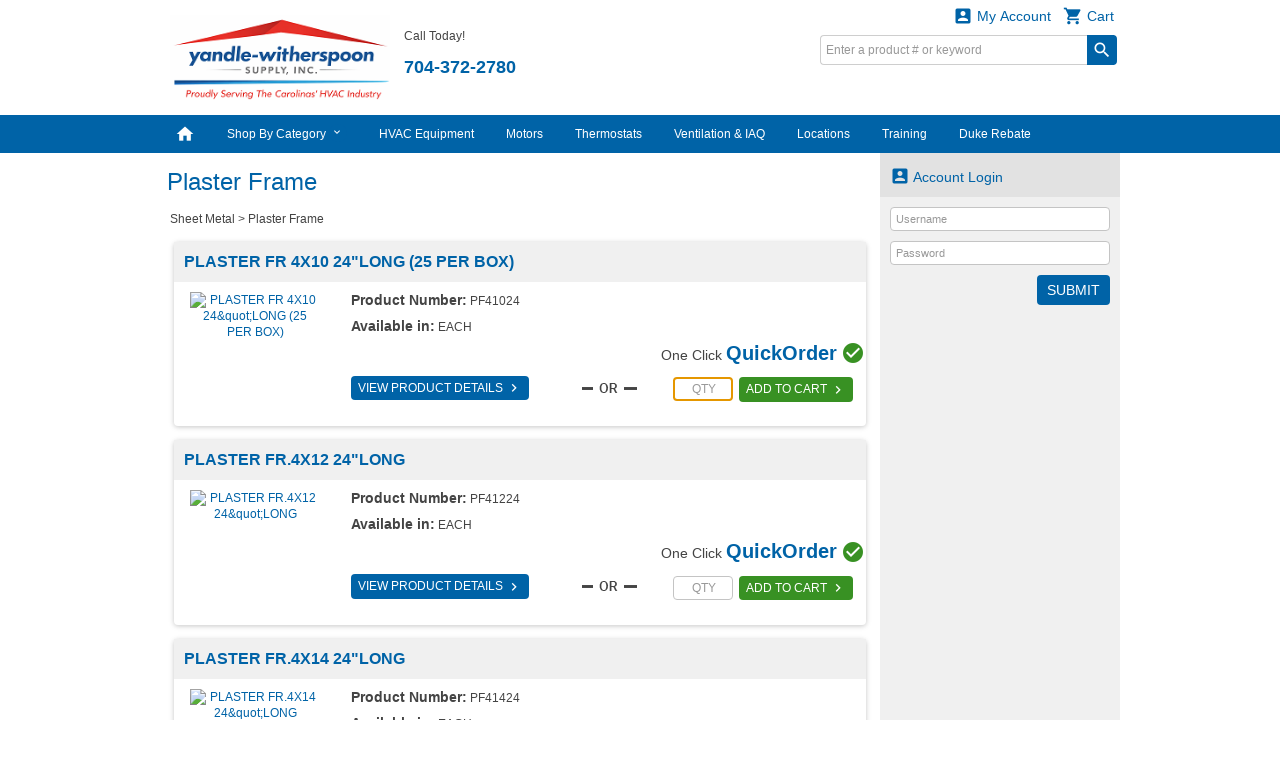

--- FILE ---
content_type: text/css
request_url: https://www.yandlewitherspoon.com/css/master_69b16e74-41e9-423d-af4f-c52357a89e37.css
body_size: 51060
content:
/* template colors */
@import url(mobile.css);
body, html {
  font-family: "Roboto", "Helvetica Neue", Arial, sans-serif;
  background-color: #fff;
  font-size: 12px;
  line-height: 16px; }

h1 {
  font-size: 24px;
  line-height: 28px;
  font-weight: 500;
  color: #0063a7;
  margin: 15px 0 15px 0; }
  h1 strong {
    display: inline;
    color: #0063a7; }

h2 {
  font-size: 20px;
  line-height: 24px;
  font-weight: 500;
  color: #0063a7;
  margin: 0 0 10px 0; }

h3 {
  font-size: 16px;
  line-height: 20px;
  font-weight: 500;
  color: #0063a7;
  margin: 0 0 10px 0; }

h4 {
  font-size: 14px;
  line-height: 18px;
  font-weight: 500;
  color: #444444;
  margin: 0 0 10px 0; }

h5 {
  font-size: 12px;
  line-height: 16px;
  font-weight: 500;
  color: #444444;
  margin: 0 0 10px 0; }

h6 {
  font-size: 11px;
  line-height: 15px;
  font-weight: 500;
  color: #444444;
  margin: 0 0 10px 0; }

h1 span {
  color: #0063a7; }

.table tr th {
  font-size: 12px;
  line-height: 14px;
  font-weight: 700; }

.table tr th[align="left"] {
  text-align: left; }

.table tr th[align="center"] {
  text-align: center; }

.table tr th[align="right"] {
  text-align: right; }

.table tr td {
  font-size: 12px;
  line-height: 14px; }
  .table tr td.qty input[type="text"] {
    min-width: 60px;
    text-align: center; }

.table.dash-summary-table tr td {
  padding: 5px; }

table.table-card {
  padding: 10px;
  background: #f0f0f0;
  display: inline-block;
  margin-bottom: 10px;
  box-shadow: rgba(0, 0, 0, 0.117647) 0px 1px 6px, rgba(0, 0, 0, 0.117647) 0px 1px 4px !important;
  -webkit-box-shadow: rgba(0, 0, 0, 0.117647) 0px 1px 6px, rgba(0, 0, 0, 0.117647) 0px 1px 4px !important;
  -moz-box-shadow: rgba(0, 0, 0, 0.117647) 0px 1px 6px, rgba(0, 0, 0, 0.117647) 0px 1px 4px !important;
  -webkit-border-radius: 4px !important;
  -moz-border-radius: 4px !important;
  -ms-border-radius: 4px !important;
  border-radius: 4px !important; }
  table.table-card tr th, table.table-card tr td {
    vertical-align: top;
    padding: 0 0 3px 0; }

select {
  -webkit-border-radius: 4px !important;
  -moz-border-radius: 4px !important;
  -ms-border-radius: 4px !important;
  border-radius: 4px !important;
  min-height: 24px;
  border-color: #c4c4c4; }

.grid-utilities {
  margin: 10px 0; }
  .grid-utilities p {
    font-style: italic;
    margin: 3px 0 0 0; }
  .grid-utilities label {
    float: right;
    margin-bottom: 0; }

@media (max-width: 768px) {
  h1 {
    font-size: 16px;
    line-height: 20px;
    margin: 5px 0 15px 0; }
    h1 strong.visible-xs {
      display: inline-block !important; } }

.content p, .content ul li {
  font-size: 12px;
  line-height: 16px;
  color: #444444; }

p {
  margin: 0 0 15px 0;
  color: #444444;
  font-size: 12px;
  line-height: 16px; }

label {
  color: #444444;
  font-size: 12px;
  line-height: 16px; }

ul {
  padding-left: 0; }

a, a:visited {
  color: #0063a7; }

a:hover, a:active {
  color: rgba(0, 99, 167, 0.5); }

a i, a:visited i {
  text-decoration: none !important; }

a:hover i, a:active i {
  text-decoration: none !important; }

.container {
  width: 100%;
  padding: 0; }

.framework-wrapper, .framework-element-wrapper {
  width: 100%;
  float: left;
  clear: both; }

.framework-element, .main {
  max-width: 960px;
  min-width: 0;
  margin: 0 auto;
  padding-left: 0;
  padding-right: 0; }

#masthead {
  /*
    .alert-success:before { content: 'check'; font-family: 'Material Icons'; vertical-align: middle; }
    */ }
  #masthead .tagline-wrapper {
    height: 80px;
    max-height: 80px;
    display: table; }
    #masthead .tagline-wrapper p.tagline {
      font-size: 18px;
      line-height: 22px;
      color: #0063a7;
      font-style: italic;
      margin: 0 0 0 0;
      vertical-align: middle;
      display: table-cell !important; }
  #masthead #logo {
    margin-top: 15px;
    margin-bottom: 15px; }
    #masthead #logo img {
      max-width: 100%;
      max-height: 90px; }
  #masthead .free-shipping {
    position: fixed;
    bottom: 15px;
    left: 15px;
    z-index: 999; }

@media only screen and (min-device-width: 768px) and (max-device-width: 1024px) and (orientation: portrait) {
  #masthead #logo {
    margin-left: 15px; } }

.ddi-dropdown {
  background: transparent;
  /* truncate obnoxiously long names */ }
  .ddi-dropdown .dropdown-toggle {
    background: transparent;
    border: 0;
    color: #0063a7;
    font-size: 14px; }
    .ddi-dropdown .dropdown-toggle i {
      font-size: 20px;
      position: relative;
      top: 5px; }
    .ddi-dropdown .dropdown-toggle span.num-items {
      background: #e2e2e2;
      padding: 3px;
      display: inline-block;
      line-height: 12px;
      -webkit-border-radius: 100px !important;
      -moz-border-radius: 100px !important;
      -ms-border-radius: 100px !important;
      border-radius: 100px !important; }
  .ddi-dropdown .dropdown-menu {
    padding: 0; }
    .ddi-dropdown .dropdown-menu ul {
      margin-bottom: 0; }
      .ddi-dropdown .dropdown-menu ul li.list-group-item {
        padding: 0; }
        .ddi-dropdown .dropdown-menu ul li.list-group-item a, .ddi-dropdown .dropdown-menu ul li.list-group-item a:visited {
          color: #0063a7;
          display: block;
          padding: 5px 5px 5px 10px; }
          .ddi-dropdown .dropdown-menu ul li.list-group-item a i, .ddi-dropdown .dropdown-menu ul li.list-group-item a:visited i {
            float: right;
            vertical-align: middle;
            font-size: 16px;
            line-height: 15px; }
        .ddi-dropdown .dropdown-menu ul li.list-group-item a:hover, .ddi-dropdown .dropdown-menu ul li.list-group-item a:active {
          opacity: 0.7;
          text-decoration: none !important;
          background: #f0f0f0;
          transition: all 1s ease;
          -moz-transition: all 1s ease;
          -webkit-transition: all 1s ease; }
    .ddi-dropdown .dropdown-menu .cart-summary {
      width: 100%;
      float: left;
      clear: both;
      text-align: center; }
      .ddi-dropdown .dropdown-menu .cart-summary ul {
        margin: 10px 0; }
        .ddi-dropdown .dropdown-menu .cart-summary ul li {
          list-style-type: none;
          display: inline;
          margin: 0; }
          .ddi-dropdown .dropdown-menu .cart-summary ul li input {
            margin-bottom: 0; }
      .ddi-dropdown .dropdown-menu .cart-summary p.subtotal {
        width: 100%;
        background: #e2e2e2;
        color: #000;
        padding: 5px 0;
        margin: 0 0 10px 0; }
        .ddi-dropdown .dropdown-menu .cart-summary p.subtotal strong {
          margin-right: 5px; }
    .ddi-dropdown .dropdown-menu .cart-item {
      width: 98%;
      margin: 0 1%;
      float: left;
      clear: both; }
      .ddi-dropdown .dropdown-menu .cart-item .standard-widget {
        margin-bottom: 10px;
        padding-bottom: 0; }
        .ddi-dropdown .dropdown-menu .cart-item .standard-widget .headline h2 {
          font-size: 12px;
          line-height: 16px; }
        .ddi-dropdown .dropdown-menu .cart-item .standard-widget .image {
          width: 50px;
          float: left;
          padding-left: 10px; }
          .ddi-dropdown .dropdown-menu .cart-item .standard-widget .image img {
            max-width: 100%; }
        .ddi-dropdown .dropdown-menu .cart-item .standard-widget .widget-content ul li, .ddi-dropdown .dropdown-menu .cart-item .standard-widget .widget-content p {
          font-size: 11px;
          line-height: 15px; }
        .ddi-dropdown .dropdown-menu .cart-item .standard-widget .widget-content .widget-content-details {
          margin-left: 70px; }
          .ddi-dropdown .dropdown-menu .cart-item .standard-widget .widget-content .widget-content-details ul li, .ddi-dropdown .dropdown-menu .cart-item .standard-widget .widget-content .widget-content-details p {
            font-size: 11px;
            line-height: 15px; }
    .ddi-dropdown .dropdown-menu.cart-widget-dropdown-menu {
      padding: 10px; }
  .ddi-dropdown.customer-ddi-dropdown .dropdown-toggle {
    width: 175px;
    overflow: hidden;
    white-space: nowrap;
    text-overflow: ellipsis; }
    .ddi-dropdown.customer-ddi-dropdown .dropdown-toggle:before {
      content: '';
      /* fix for stinky IE */ }

.cart-items {
  max-height: 265px; }
  .cart-items .mCSB_outside + .mCSB_scrollTools {
    background: #444444;
    opacity: 1;
    -webkit-border-radius: 4px !important;
    -moz-border-radius: 4px !important;
    -ms-border-radius: 4px !important;
    border-radius: 4px !important; }

@media (max-width: 768px) {
  .cart-items .mCSB_outside + .mCSB_scrollTools {
    display: block !important;
    left: -26px !important;
    right: auto !important; }
  .ddi-dropdown .dropdown-toggle {
    padding: 5px;
    background: #f0f0f0;
    margin-top: 5px;
    margin-right: 5px;
    font-size: 14px;
    line-height: 18px;
    vertical-align: middle; }
    .ddi-dropdown .dropdown-toggle i {
      line-height: 18px;
      vertical-align: middle;
      position: static;
      top: 0; } }

@media (max-width: 320px) {
  .ddi-dropdown .dropdown-toggle {
    font-size: 12px;
    line-height: 16px; } }

.account-cart-dropdowns-widget .ddi-dropdown-wrapper, .account-cart-dropdowns-widget .ddi-dropdown {
  float: right; }

.ShipTosDiv {
  background: #ffffff;
  z-index: 999;
  position: relative; }

#primary-navigation-wrapper {
  position: relative;
  z-index: 100;
  background: #0063a7; }

#primary-navigation {
  margin-bottom: 0;
  background: #0063a7;
  border-color: #0063a7;
  min-height: 0;
  border-width: 0 !important; }
  #primary-navigation .menu-heading {
    font-size: 13px; }
    #primary-navigation .menu-heading a {
      text-decoration: none;
      font-weight: 500;
      font-size: 13px; }
    #primary-navigation .menu-heading a, #primary-navigation .menu-heading a:visited {
      color: #0063a7;
      opacity: 1; }
    #primary-navigation .menu-heading a:hover, #primary-navigation .menu-heading a:active {
      color: #0063a7;
      opacity: 0.7; }
    #primary-navigation .menu-heading.underlined {
      border-color: #0063a7; }
  #primary-navigation .menu-list li a, #primary-navigation .menu-list li a:visited {
    color: #0063a7;
    opacity: 1; }
  #primary-navigation .menu-list li a:hover, #primary-navigation .menu-list li a:active {
    color: #0063a7;
    opacity: 0.7; }
  #primary-navigation .dd-wrapper .link-back {
    text-transform: uppercase;
    font-weight: 500; }
  #primary-navigation .dd-wrapper .link-back:before {
    content: '\f100';
    text-transform: none;
    font-family: 'FontAwesome';
    float: left;
    display: inline-block;
    padding: 2px 0px 2px 5px;
    width: 20px;
    height: 20px;
    background: #0063a7;
    color: #ffffff;
    -webkit-border-radius: 100px !important;
    -moz-border-radius: 100px !important;
    -ms-border-radius: 100px !important;
    border-radius: 100px !important; }
  #primary-navigation .dd-wrapper .dd-header h6 {
    font-size: 12px;
    line-height: 16px;
    color: #0063a7; }
    #primary-navigation .dd-wrapper .dd-header h6 .dd-icon {
      margin-top: -5px; }
    #primary-navigation .dd-wrapper .dd-header h6 .dd-icon:after {
      content: '\E5CF';
      font-family: 'Material Icons';
      color: #0063a7; }
  #primary-navigation .dd-wrapper .dd-menu ul li {
    font-size: 12px;
    line-height: 16px; }
    #primary-navigation .dd-wrapper .dd-menu ul li a {
      font-size: 12px;
      line-height: 16px; }
    #primary-navigation .dd-wrapper .dd-menu ul li.view-all {
      background: #e2e2e2;
      width: 100%;
      text-align: center;
      margin: 5px 0 15px 0; }
      #primary-navigation .dd-wrapper .dd-menu ul li.view-all a {
        text-transform: uppercase;
        font-weight: 500; }
      #primary-navigation .dd-wrapper .dd-menu ul li.view-all a:after {
        font-size: 13px;
        line-height: 17px;
        content: '\f101';
        text-transform: none;
        font-family: 'FontAwesome';
        margin-left: 3px; }
  #primary-navigation li {
    border-bottom: 0 !important;
    margin-right: 2px; }
    #primary-navigation li.active a {
      background: #fff;
      color: #0063a7; }
    #primary-navigation li#nav-home {
      overflow: hidden; }
      #primary-navigation li#nav-home a span {
        display: none; }
      #primary-navigation li#nav-home a i {
        display: inline-block;
        font-size: 20px;
        line-height: 17px;
        vertical-align: middle;
        position: relative; }
  #primary-navigation .dropdown-menu {
    background: #f0f0f0; }

#primary-navigation ul:first-child > li > a[aria-expanded='true'] {
  background: #f0f0f0;
  color: #0063a7; }

#primary-navigation ul:first-child > li:empty {
  display: none; }

#primary-navigation ul:first-child > li > a {
  transition: all 0.5s ease;
  -moz-transition: all 0.5s ease;
  -webkit-transition: all 0.5s ease; }

#primary-navigation ul:first-child > li {
  height: 38px;
  overflow: hidden; }

#primary-navigation ul:first-child > li > a, #primary-navigation ul:first-child > li > a:visited {
  background: #0063a7;
  color: #ffffff; }

#primary-navigation ul:first-child > li > a:hover, #primary-navigation ul:first-child > li > a:active {
  background: white;
  color: #0063a7; }

#primary-navigation ul:first-child > li.open > a {
  background: #f0f0f0;
  color: #0063a7; }

#primary-navigation ul:first-child > li > a span.arrow {
  background: #0063a7;
  padding: 0 2px 2px 2px;
  width: 18px;
  height: 18px;
  display: inline-block;
  font-size: 12px;
  -webkit-border-radius: 100px !important;
  -moz-border-radius: 100px !important;
  -ms-border-radius: 100px !important;
  border-radius: 100px !important; }

#primary-navigation ul:first-child > li > a span.arrow:after, #primary-navigation ul:first-child > li.active > a span.arrow:after {
  font-family: 'Material Icons';
  content: '\E5CF';
  color: #fff;
  font-size: 12px;
  line-height: 16px;
  vertical-align: middle;
  position: relative; }

.is-safari #primary-navigation ul:first-child > li > a span.arrow:after, .is-safari #primary-navigation ul:first-child > li.active > a span.arrow:after {
  position: relative;
  top: -4px; }

#primary-navigation ul:first-child > li.active > a {
  background: #fff;
  color: #0063a7; }

#primary-navigation ul:first-child > li.active > a span.arrow:after {
  background: #0063a7; }

@media (max-width: 768px) {
  #primary-navigation ul:first-child > li > a, #primary-navigation ul:first-child > li > a:visited {
    background: #f0f0f0;
    color: #0063a7;
    opacity: 1; }
  #primary-navigation ul:first-child > li > a:hover, #primary-navigation ul:first-child > li > a:active {
    background: #f0f0f0;
    color: #0063a7;
    opacity: 0.7; }
  #primary-navigation ul li#nav-home a span {
    display: block; }
  #primary-navigation ul li#nav-home a:before {
    content: ''; }
  #primary-navigation .dd-wrapper .link-back:before {
    text-indent: -6px; }
  #primary-navigation .dd-header a {
    color: #0063a7; }
  .navbar-header {
    font-family: "Roboto", "Helvetica Neue", Arial, sans-serif; }
    .navbar-header a {
      color: #ffffff !important;
      font-size: 13px; }
    .navbar-header ul.navbar-nav {
      vertical-align: middle;
      padding: 0;
      margin: 5px 5px 0 0;
      cursor: pointer; }
      .navbar-header ul.navbar-nav li a {
        padding-left: 0;
        padding-right: 0; }
      .navbar-header ul.navbar-nav li a:hover {
        background: transparent !important; }
      .navbar-header ul.navbar-nav li a:before {
        font-size: 14px;
        line-height: 18px;
        content: '\E5CF';
        font-family: 'Material Icons';
        background: #0063a7;
        width: 20px;
        height: 20px;
        display: inline-block;
        padding: 2px;
        -webkit-border-radius: 100px !important;
        -moz-border-radius: 100px !important;
        -ms-border-radius: 100px !important;
        border-radius: 100px !important; }
      .navbar-header ul.navbar-nav li a[aria-expanded="false"]:before {
        content: '\E5CF';
        font-family: 'Material Icons'; }
      .navbar-header ul.navbar-nav li a[aria-expanded="true"]:before {
        content: '\E5CE';
        font-family: 'Material Icons'; } }

/* check this one out in old IE, might have to resort to modulo row wrappers */
#primary-navigation .col-md-3:nth-child(4n+1) {
  clear: left; }

.filter-menu-wrapper {
  width: 200px;
  float: right;
  clear: both;
  margin-top: -30px;
  position: relative; }
  .filter-menu-wrapper:after {
    position: absolute;
    right: 15px;
    top: 4px;
    content: '\f0b0';
    font-family: 'FontAwesome';
    font-size: 13px;
    vertical-align: middle;
    color: #0063a7; }
  .filter-menu-wrapper .filter-menu {
    width: 150px;
    float: right;
    margin: 0 10px 0 0; }
  .filter-menu-wrapper .tooltip {
    cursor: pointer; }

.tooltip-inner {
  background: #389123 !important; }

.tooltip-arrow {
  border-top-color: #389123 !important; }

.tooltip i {
  font-size: 12px;
  line-height: 14px;
  vertical-align: middle; }

.search {
  width: 100%;
  float: left;
  clear: both;
  margin: 10px 0 15px 0; }

.mobile-search-bar .search {
  margin-top: 0; }

.desktop-search-wrapper {
  width: 300px;
  float: right;
  clear: both; }

.search input[type='text'] {
  width: 89%;
  float: left;
  height: 30px;
  padding-left: 5px;
  border: 1px solid #cecece;
  border-right: 0;
  -webkit-border-radius: 4px 0 0 4px !important;
  -moz-border-radius: 4px 0 0 4px !important;
  -ms-border-radius: 4px 0 0 4px !important;
  border-radius: 4px 0 0 4px !important; }

.search input[type='submit'] {
  width: 10%;
  float: left;
  background: #0063a7;
  font-family: 'Material Icons' !important;
  color: #fff;
  height: 30px;
  font-size: 20px;
  line-height: 26px;
  vertical-align: middle;
  border: 0;
  padding: 0;
  border-color: #0063a7;
  -webkit-border-radius: 0 4px 4px 0 !important;
  -moz-border-radius: 0 4px 4px 0 !important;
  -ms-border-radius: 0 4px 4px 0 !important;
  border-radius: 0 4px 4px 0 !important; }

.display-phone-number {
  float: right;
  margin: 7px 25px 0 0;
  font-size: 13px;
  line-height: 17px; }
  .display-phone-number a {
    color: #fff;
    text-decoration: none; }
  .display-phone-number i {
    font-size: 18px;
    position: relative;
    top: 4px; }
  .display-phone-number strong {
    font-weight: 700; }

@media (max-width: 960px) {
  .display-phone-number {
    display: none; } }

.mobile-phone-display {
  text-align: center;
  width: 100%;
  float: left;
  clear: both; }
  .mobile-phone-display .display-phone-number {
    float: none;
    display: block;
    margin-left: 10px;
    margin-right: 0;
    margin-top: 5px;
    margin-bottom: 10px; }
    .mobile-phone-display .display-phone-number a {
      color: #0063a7;
      font-size: 18px;
      line-height: 22px; }
      .mobile-phone-display .display-phone-number a i {
        font-size: 25px;
        top: 7px; }

.primary-content-inner-wrapper {
  width: 100%;
  float: left;
  clear: both;
  position: relative; }

.sidebar {
  background: #f0f0f0;
  overflow: visible;
  float: left;
  z-index: 50;
  padding: 0 !important; }
  .sidebar > div {
    width: 100%;
    float: left;
    clear: both; }

.content {
  float: left;
  position: relative;
  z-index: 20;
  padding: 0 !important; }

.sidebar-widget, .popup {
  width: 100%;
  float: left;
  clear: both; }
  .sidebar-widget .headline, .popup .headline {
    background: #e2e2e2;
    width: 100%;
    float: left;
    clear: both;
    padding: 10px 5px 10px 10px;
    margin: 0 0 10px 0; }
    .sidebar-widget .headline i, .popup .headline i {
      font-size: 20px;
      vertical-align: middle;
      position: relative;
      top: -2px; }
    .sidebar-widget .headline h2, .popup .headline h2 {
      color: #0063a7;
      font-size: 14px;
      font-weight: 500;
      margin: 0;
      position: relative;
      top: 2px; }
  .sidebar-widget p, .popup p {
    font-size: 11px;
    line-height: 15px;
    color: #444444; }
  .sidebar-widget fieldset ul, .popup fieldset ul {
    list-style-type: none;
    margin: 0;
    text-indent: 0;
    padding-left: 0; }
  .sidebar-widget .widget-content ul.list-group, .popup .widget-content ul.list-group {
    margin-left: 0;
    margin-bottom: 10px; }
    .sidebar-widget .widget-content ul.list-group li.list-group-item, .popup .widget-content ul.list-group li.list-group-item {
      padding: 0; }
      .sidebar-widget .widget-content ul.list-group li.list-group-item a, .popup .widget-content ul.list-group li.list-group-item a {
        padding: 10px 5px 10px 10px;
        display: block;
        text-decoration: none;
        background: #0063a7;
        color: #ffffff;
        font-weight: 400; }
        .sidebar-widget .widget-content ul.list-group li.list-group-item a i, .popup .widget-content ul.list-group li.list-group-item a i {
          float: right;
          vertical-align: middle;
          position: relative;
          top: -3px; }
      .sidebar-widget .widget-content ul.list-group li.list-group-item a:hover, .popup .widget-content ul.list-group li.list-group-item a:hover {
        opacity: 0.7;
        transition: all 1s ease;
        -moz-transition: all 1s ease;
        -webkit-transition: all 1s ease; }

.sidebar-widget .widget-content p.mobile-account-signup-note {
  font-size: 13px;
  margin-bottom: 15px !important;
  font-weight: 700; }
  .sidebar-widget .widget-content p.mobile-account-signup-note i {
    font-size: 18px;
    vertical-align: middle;
    top: -2px;
    position: relative; }

.sidebar-widget .widget-content fieldset ul.submit li {
  margin-bottom: 0; }

#index-sidebar-outer-wrapper .sidebar-widget .widget-content p {
  margin-bottom: 5px; }

#index-sidebar-outer-wrapper .sidebar-widget .widget-content fieldset ul li {
  margin-bottom: 7px; }

#index-sidebar-outer-wrapper .sidebar-widget .widget-content .button-secondary {
  margin-bottom: 10px; }

#index-twocol-row-warpper, #index-sidebar-outer-wrapper {
  background: #f0f0f0; }

@media (max-width: 768px) {
  #index-sidebar-outer-wrapper .sidebar-widget .widget-content fieldset ul li {
    margin-bottom: 10px; } }

.my-account-button {
  margin-bottom: 15px; }

.sidebar-widget-scroller .mCSB_scrollTools {
  top: 15px !important; }

.sidebar .mCustomScrollbar {
  height: 314px;
  margin-bottom: 15px; }

.sidebar .mCS_no_scrollbar {
  height: auto;
  margin-bottom: 0; }

.input-validation-message {
  margin: 5px 0 10px 0;
  text-align: center;
  display: block; }
  .input-validation-message.alert-success {
    text-align: center;
    color: #389123 !important;
    display: block; }
  .input-validation-message:empty {
    display: none; }

.widget-content {
  padding: 0 10px;
  width: 100%;
  float: left;
  clear: both; }
  .widget-content ul {
    margin-left: 25px;
    padding-left: 0; }
    .widget-content ul li {
      font-size: 11px;
      line-height: 15px;
      /* text-indent: -5px; */
      font-weight: 500;
      color: #0063a7; }
      .widget-content ul li span {
        color: #444444; }
        .widget-content ul li span.error-message {
          color: #d9534f; }
    .widget-content ul.centered-button-set {
      margin-left: 0; }
    .widget-content ul.horizontal-button-set {
      margin-left: 0; }
    .widget-content ul.customer-info {
      list-style-type: none;
      margin: 0 0 10px 0;
      padding: 7px;
      background: #f0f0f0;
      -webkit-border-radius: 4px !important;
      -moz-border-radius: 4px !important;
      -ms-border-radius: 4px !important;
      border-radius: 4px !important;
      box-shadow: rgba(0, 0, 0, 0.117647) 0px 1px 6px, rgba(0, 0, 0, 0.117647) 0px 1px 4px !important;
      -webkit-box-shadow: rgba(0, 0, 0, 0.117647) 0px 1px 6px, rgba(0, 0, 0, 0.117647) 0px 1px 4px !important;
      -moz-box-shadow: rgba(0, 0, 0, 0.117647) 0px 1px 6px, rgba(0, 0, 0, 0.117647) 0px 1px 4px !important; }
      .widget-content ul.customer-info li {
        color: #444444; }
  .widget-content ul.list-group li.list-group-item {
    font-size: 12px;
    line-height: 16px; }
  .widget-content fieldset ul {
    margin-left: 0;
    list-style-type: none; }
    .widget-content fieldset ul li {
      text-indent: 0; }

form fieldset {
  /* kill horrible Chrome input colors */ }
  form fieldset ul {
    list-style-type: none;
    margin: 0; }
    form fieldset ul li {
      margin-bottom: 10px;
      /* this fixes a horribly stupid Microsoft CSS bug */ }
      form fieldset ul li input[type='text'], form fieldset ul li input[type='password'], form fieldset ul li input[type='email'], form fieldset ul li input[type='tel'], form fieldset ul li input[type='number'] {
        width: 100%;
        border: 1px solid #c4c4c4;
        min-height: 24px;
        padding-left: 5px;
        background: #fff;
        clear: both;
        -webkit-border-radius: 4px !important;
        -moz-border-radius: 4px !important;
        -ms-border-radius: 4px !important;
        border-radius: 4px !important; }
      form fieldset ul li select {
        width: 100%; }
      form fieldset ul li span.validation[style*="inline"] {
        display: block !important; }
      form fieldset ul li input[type="submit"], form fieldset ul li .button {
        float: right;
        margin-bottom: 10px;
        font-size: 14px;
        padding: 7px 10px;
        text-transform: uppercase; }
      form fieldset ul li label {
        display: block;
        width: 100%; }
      form fieldset ul li textarea {
        border: 1px solid #c4c4c4;
        -webkit-border-radius: 4px !important;
        -moz-border-radius: 4px !important;
        -ms-border-radius: 4px !important;
        border-radius: 4px !important;
        width: 100%; }
    form fieldset ul.twocol li {
      width: 50%;
      float: left; }
      form fieldset ul.twocol li input, form fieldset ul.twocol li select, form fieldset ul.twocol li textarea {
        width: 95%; }
    form fieldset ul.twocol li:first-child input, form fieldset ul.twocol li:first-child select {
      width: 95%; }
  form fieldset input:-webkit-autofill, form fieldset textarea:-webkit-autofill, form fieldset select:-webkit-autofill {
    background: transparent !important;
    background-color: #ffffff !important;
    -webkit-box-shadow: inset 0 0 0px 9999px #ffffff; }

form fieldset.reqshipdate ul li {
  width: 50%; }

p.required-note {
  text-align: right;
  font-style: italic;
  margin-bottom: 0; }

@media (max-width: 768px) {
  form fieldset ul.twocol li {
    width: 100%; }
    form fieldset ul.twocol li input, form fieldset ul.twocol li select, form fieldset ul.twocol li textarea {
      width: 100%; }
  form fieldset ul.twocol li:first-child input, form fieldset ul.twocol li:first-child select, form fieldset ul.twocol li:first-child textarea {
    width: 100%; } }

/* kill horrible Chrome input colors */
input:-webkit-autofill, textarea:-webkit-autofill, select:-webkit-autofill {
  background: transparent !important;
  background-color: #ffffff !important;
  -webkit-box-shadow: inset 0 0 0px 9999px #ffffff; }

.button, .add-btn {
  border: 0;
  padding: 4px 7px;
  color: #ffffff !important;
  text-decoration: none !important;
  -webkit-border-radius: 4px !important;
  -moz-border-radius: 4px !important;
  -ms-border-radius: 4px !important;
  border-radius: 4px !important;
  display: inline-block;
  margin: 0 auto 15px auto;
  text-align: center;
  cursor: pointer;
  font-size: 12px;
  line-height: 16px;
  transition: 0.5s;
  -moz-transition: 0.5s;
  -webkit-transition: 0.5s; }
  .button i, .add-btn i {
    font-size: 16px;
    line-height: 20px;
    vertical-align: middle;
    text-transform: none;
    position: relative;
    /*top: -2px;*/ }
  .button.button-inline, .add-btn.button-inline {
    margin: 17px 0 0 0;
    font-size: 14px;
    padding: 7px 10px; }
  .button.button-search:before, .add-btn.button-search:before {
    font-family: 'Material Icons';
    content: 'search';
    vertical-align: middle; }

.add-btn {
  text-transform: uppercase; }
  .add-btn i {
    text-transform: none; }

@media (max-width: 768px) {
  .button.button-inline {
    margin: 15px 10px 15px 0 !important;
    float: right; } }

.button, .button:visited {
  background: #0063a7; }

.button:hover, .button:active {
  background: rgba(0, 99, 167, 0.5); }

.add-btn {
  margin: 0; }

.add-btn, .add-btn:visited {
  background: #389123 !important; }

.add-btn:hover, .add-btn:active {
  background: rgba(56, 145, 35, 0.5) !important; }

/*
a.button-secondary { background: $secondary-color; color: $white; }
a.button-secondary:hover { background: $primary-color; }
*/
.button-wrapper {
  text-align: center; }

/* slider */
.flexslider {
  position: relative;
  border: 0;
  margin-bottom: 0 !important; }

#flexslider-gallery .flexslider-inner {
  width: 100%; }

#flexslider-gallery .flexslide {
  position: relative; }
  #flexslider-gallery .flexslide .main-link {
    max-width: 100%; }
    #flexslider-gallery .flexslide .main-link a {
      max-width: 100%; }
    #flexslider-gallery .flexslide .main-link img {
      max-width: 100%;
      width: 100%; }
  #flexslider-gallery .flexslide .inner-button-link {
    position: absolute;
    bottom: 15px;
    right: 15px;
    z-index: 2; }
    #flexslider-gallery .flexslide .inner-button-link .button {
      font-size: 18px;
      line-height: 22px;
      font-weight: 700;
      padding: 10px; 
      margin-top: 80%;
    }
      #flexslider-gallery .flexslide .inner-button-link .button i {
        font-size: 22px;
        line-height: 22px; }

#flexslider-gallery .flex-control-paging {
  bottom: 15px; }
  #flexslider-gallery .flex-control-paging li a {
    width: 15px;
    height: 15px;
    background: #cecece;
    box-shadow: none;
    -webkit-box-shadow: none;
    -moz-box-shadow: none; }
  #flexslider-gallery .flex-control-paging li a.flex-active {
    background: #17a2e4; }

/* carousel */
#carousel-wrapper {
  background: #0063a7 !important;
  background: -moz-linear-gradient(top, #ffffff 0%, #9c9d9e 100%) !important;
  background: -webkit-linear-gradient(top, #ffffff 0%, #9c9d9e 100%) !important;
  background: linear-gradient(to bottom, #ffffff 0%, #9c9d9e 100%) !important; }
  #carousel-wrapper .framework-headline {
    background-size: auto; 
    background:#f23125;
    padding: 10px 0; }
    #carousel-wrapper .framework-headline h2 {
      font-size: 24px;
      font-weight:bold;
      line-height: 22px;
      margin: 0;
      text-align: center;
      color: #fff;
      text-transform: capitalize; }

#flexslider-carousel {
  width: 100%;
  padding: 0 60px;
  margin-bottom: 0;
  background: #0063a7;
  -webkit-border-radius: 0 !important;
  -moz-border-radius: 0 !important;
  -ms-border-radius: 0 !important;
  border-radius: 0 !important; }

#flexslider-carousel .flex-viewport {
  background: #fff;
  padding-top: 10px;
  padding-bottom: 10px; }

/* Direction Nav */
#carousel-wrapper .flex-direction-nav a:before {
  color: #fff;
  z-index: 999; }

#carousel-wrapper .flex-direction-nav a {
  width: 30px;
  height: 30px;
  color: #fff;
  display: block;
  position: absolute;
  top: 50%;
  cursor: pointer;
  opacity: 1; }

#carousel-wrapper .flex-direction-nav .flex-next {
  right: 15px; }

#carousel-wrapper .flex-direction-nav .flex-prev {
  left: 15px; }

#carousel-wrapper .flex-direction-nav .flex-disabled {
  opacity: 1 !important;
  cursor: default;
  z-index: 999; }

#flexslider-carousel .gallery-slider .entry {
  height: 100%;
  position: relative;
  width: 100%;
  text-align: center;
  padding-top: 10px;
  padding-bottom: 55px;
  -webkit-border-radius: 4px !important;
  -moz-border-radius: 4px !important;
  -ms-border-radius: 4px !important;
  border-radius: 4px !important;
  box-shadow: rgba(0, 0, 0, 0.117647) 0px 1px 6px, rgba(0, 0, 0, 0.117647) 0px 1px 4px !important;
  -webkit-box-shadow: rgba(0, 0, 0, 0.117647) 0px 1px 6px, rgba(0, 0, 0, 0.117647) 0px 1px 4px !important;
  -moz-box-shadow: rgba(0, 0, 0, 0.117647) 0px 1px 6px, rgba(0, 0, 0, 0.117647) 0px 1px 4px !important; }
  #flexslider-carousel .gallery-slider .entry .image {
    max-width: 85%;
    margin: 0 auto; }
    #flexslider-carousel .gallery-slider .entry .image img {
      max-width: 100%;
      max-height: 150px; }
  #flexslider-carousel .gallery-slider .entry .button-wrapper {
    position: absolute;
    bottom: 0;
    left: 0;
    right: 0; }
    #flexslider-carousel .gallery-slider .entry .button-wrapper .button i {
      top: -1px; }
  #flexslider-carousel .gallery-slider .entry .product-name h3 {
    font-size: 12px;
    line-height: 16px;
    font-weight: 900;
    margin: 0 0 10px 0;
    text-align: center;
    color: #444444; }
  #flexslider-carousel .gallery-slider .entry .product-name h3:hover {
    opacity: 0.7; }

@media (max-width: 768px) {
  #flexslider-gallery .flexslide .inner-button-link {
    bottom: auto;
    top: 15px; }
    #flexslider-gallery .flexslide .inner-button-link .button {
      font-size: 14px;
      padding: 5px;
      -webkit-font-smoothing: antialiased; }
  #flexslider-gallery .flex-control-paging {
    display: inline-block;
    text-align: center;
    margin: 0 auto;
    -webkit-border-radius: 4px !important;
    -moz-border-radius: 4px !important;
    -ms-border-radius: 4px !important;
    border-radius: 4px !important; }
    #flexslider-gallery .flex-control-paging li {
      padding: 7px;
      margin: 0;
      background: rgba(255, 255, 255, 0.5); }
    #flexslider-gallery .flex-control-paging li:first-child {
      -webkit-border-radius: 4px 0 0 4px !important;
      -moz-border-radius: 4px 0 0 4px !important;
      -ms-border-radius: 4px 0 0 4px !important;
      border-radius: 4px 0 0 4px !important; }
    #flexslider-gallery .flex-control-paging li:last-child {
      -webkit-border-radius: 0 4px 4px 0 !important;
      -moz-border-radius: 0 4px 4px 0 !important;
      -ms-border-radius: 0 4px 4px 0 !important;
      border-radius: 0 4px 4px 0 !important; }
  #flexslider-carousel {
    padding: 0 35px; }
    #flexslider-carousel .flex-direction-nav .flex-next {
      right: 10px; }
    #flexslider-carousel .flex-direction-nav .flex-prev {
      left: 10px; }
    #flexslider-carousel .flex-direction-nav a:before {
      font-size: 24px; }
    #flexslider-carousel .gallery-slider .entry {
      padding-bottom: 50px; }
      #flexslider-carousel .gallery-slider .entry .image img {
        max-height: 100px; }
      #flexslider-carousel .gallery-slider .entry .button-wrapper {
        bottom: 5px; }
        #flexslider-carousel .gallery-slider .entry .button-wrapper .button {
          font-size: 10px;
          line-height: 14px; }
  #carousel-wrapper .framework-headline {
    padding: 7px 0; }
    #carousel-wrapper .framework-headline h2 {
      font-size: 12px;
      line-height: 16px; } }

@media (max-width: 600px) {
  #flexslider-carousel .gallery-slider .entry .button-wrapper .button {
    font-size: 9px;
    line-height: 13px; } }

@media (max-width: 568px) {
  #flexslider-carousel .gallery-slider .entry .product-name h3 {
    margin-right: auto;
    margin-left: auto;
    max-width: 100px;
    overflow: hidden;
    white-space: nowrap;
    text-overflow: ellipsis; } }

@media (max-width: 360px) {
  #flexslider-carousel .gallery-slider .entry .product-name h3 {
    font-size: 9px; }
  #flexslider-carousel .gallery-slider .entry .button-wrapper .button {
    padding: 2px 3px;
    font-size: 8px;
    line-height: 12px; } }

.catalog-widget, .standard-widget {
  margin-bottom: 14px;
  width: 100%;
  float: left;
  clear: both;
  position: relative;
  padding-bottom: 30px;
  -webkit-border-radius: 4px !important;
  -moz-border-radius: 4px !important;
  -ms-border-radius: 4px !important;
  border-radius: 4px !important;
  box-shadow: rgba(0, 0, 0, 0.117647) 0px 1px 6px, rgba(0, 0, 0, 0.117647) 0px 1px 4px !important;
  -webkit-box-shadow: rgba(0, 0, 0, 0.117647) 0px 1px 6px, rgba(0, 0, 0, 0.117647) 0px 1px 4px !important;
  -moz-box-shadow: rgba(0, 0, 0, 0.117647) 0px 1px 6px, rgba(0, 0, 0, 0.117647) 0px 1px 4px !important;
  /* Checkout Form Styles */ }
  .catalog-widget a, .standard-widget a {
    text-decoration: none !important; }
  .catalog-widget .headline, .standard-widget .headline {
    width: 100%;
    background: #f0f0f0;
    padding: 5px 10px;
    margin-bottom: 10px; }
    .catalog-widget .headline h2, .standard-widget .headline h2 {
      font-size: 14px;
      line-height: 18px;
      text-align: center;
      margin: 0;
      color: #0063a7; }
      .catalog-widget .headline h2 a, .catalog-widget .headline h2 a:visited, .standard-widget .headline h2 a, .standard-widget .headline h2 a:visited {
        color: #0063a7 !important;
        text-decoration: none; }
      .catalog-widget .headline h2 a:hover, .catalog-widget .headline h2 a:active, .standard-widget .headline h2 a:hover, .standard-widget .headline h2 a:active {
        color: rgba(0, 99, 167, 0.5) !important;
        text-decoration: none; }
      .catalog-widget .headline h2 span, .catalog-widget .headline h2 span:visited, .standard-widget .headline h2 span, .standard-widget .headline h2 span:visited {
        color: #0063a7 !important;
        text-decoration: none; }
      .catalog-widget .headline h2 span:hover, .catalog-widget .headline h2 span:active, .standard-widget .headline h2 span:hover, .standard-widget .headline h2 span:active {
        color: rgba(0, 99, 167, 0.5) !important;
        text-decoration: none; }
  .catalog-widget .image, .standard-widget .image {
    width: 80%;
    margin: 0 auto 15px auto;
    text-align: center; }
    .catalog-widget .image img, .standard-widget .image img {
      max-width: 100%;
      max-height: 150px; }
  .catalog-widget .button-wrapper, .standard-widget .button-wrapper {
    position: absolute;
    bottom: 10px;
    left: 0;
    width: 100%;
    text-align: center; }
    .catalog-widget .button-wrapper .button, .standard-widget .button-wrapper .button {
      margin-bottom: 0; }
      .catalog-widget .button-wrapper .button i, .standard-widget .button-wrapper .button i {
        top: -1px; }
  .catalog-widget table, .standard-widget table {
    width: 100%; }
    .catalog-widget table tr td, .standard-widget table tr td {
      font-size: 12px;
      line-height: 16px; }
    .catalog-widget table.contains-inputs tr td .options-height, .standard-widget table.contains-inputs tr td .options-height {
      margin-bottom: 10px; }
    .catalog-widget table.table-ordersummary td, .standard-widget table.table-ordersummary td {
      padding: 5px; }
    .catalog-widget table.quantity-break-table, .standard-widget table.quantity-break-table {
      width: 200px;
      margin-bottom: 0; }
      .catalog-widget table.quantity-break-table td, .standard-widget table.quantity-break-table td {
        padding: 3px;
        text-align: center; }
  .catalog-widget .price, .standard-widget .price {
    font-weight: 700;
    color: #444444;
    font-size: 14px; }
  .catalog-widget .widget-content .button i.mi-edit, .standard-widget .widget-content .button i.mi-edit {
    font-size: 12px;
    vertical-align: middle;
    position: relative;
    top: -1px; }
  .catalog-widget input[type="radio"] + label, .standard-widget input[type="radio"] + label {
    margin-left: 3px;
    position: relative;
    top: -2px; }

.standard-widget {
  padding-bottom: 10px; }

.catalog-widget .headline {
  background: #f0f0f0;
  transition: 1s;
  -moz-transition: 1s;
  -webkit-transition: 1s; }
  .catalog-widget .headline:hover {
    color: rgba(240, 240, 240, 0.5); }
  .catalog-widget .headline h2 {
    transition: 1s;
    -moz-transition: 1s;
    -webkit-transition: 1s; }
    .catalog-widget .headline h2:hover, .catalog-widget .headline h2:active {
      color: rgba(0, 99, 167, 0.5); }

.shipping-info-column .standard-widget .widget-content {
  padding-top: 15px; }

.input-button-table {
  margin-bottom: 15px; }
  .input-button-table tr td {
    padding: 3px;
    vertical-align: middle; }
    .input-button-table tr td input {
      margin: 0; }
    .input-button-table tr td .button {
      margin: 0; }
    .input-button-table tr td span {
      font-weight: 700; }

.catalog-widget-list-view {
  text-align: left;
  padding-bottom: 0; }
  .catalog-widget-list-view .headline {
    padding: 10px; }
    .catalog-widget-list-view .headline a, .catalog-widget-list-view .headline a:visited {
      color: #0063a7 !important;
      text-decoration: none; }
    .catalog-widget-list-view .headline a:hover, .catalog-widget-list-view .headline a:active {
      color: rgba(0, 99, 167, 0.5) !important;
      text-decoration: none; }
    .catalog-widget-list-view .headline h2 {
      font-size: 16px;
      line-height: 20px;
      font-weight: 700;
      text-align: left;
      color: #0063a7; }
  .catalog-widget-list-view .catalog-list-view-content p {
    margin-bottom: 9px; }
    .catalog-widget-list-view .catalog-list-view-content p strong {
      font-size: 14px; }
    .catalog-widget-list-view .catalog-list-view-content p a, .catalog-widget-list-view .catalog-list-view-content p a:visited {
      color: #444444 !important;
      text-decoration: underline; }
    .catalog-widget-list-view .catalog-list-view-content p a:hover, .catalog-widget-list-view .catalog-list-view-content p a:active {
      color: rgba(68, 68, 68, 0.5) !important;
      text-decoration: none; }
    .catalog-widget-list-view .catalog-list-view-content p.logo-quick-order {
      text-align: center; }
      .catalog-widget-list-view .catalog-list-view-content p.logo-quick-order strong {
        font-size: 20px;
        font-weight: 900; }
        .catalog-widget-list-view .catalog-list-view-content p.logo-quick-order strong span {
          color: #0063a7; }
      .catalog-widget-list-view .catalog-list-view-content p.logo-quick-order:hover, .catalog-widget-list-view .catalog-list-view-content p.logo-quick-order:active {
        cursor: pointer;
        opacity: 0.5;
        transition: 1s;
        -moz-transition: 1s;
        -webkit-transition: 1s; }
  .catalog-widget-list-view .catalog-list-view-content .add-to-cart-widget {
    padding: 0;
    -webkit-box-shadow: none !important;
    -moz-box-shadow: none !important;
    box-shadow: none !important; }
  .catalog-widget-list-view .catalog-list-view-content input.count {
    margin: 0 3px 10px 0; }
  .catalog-widget-list-view .catalog-list-view-content .or {
    width: 55px;
    height: 30px;
    display: inline-block;
    text-indent: -999em;
    background: transparent url(/Images/bg-or.png) no-repeat 50% 0;
    position: relative;
    left: 50px;
    top: -7px;
    margin: 0 auto; }
  .catalog-widget-list-view .catalog-list-view-content .in-stock-note {
    margin: 10px 0 5px 0;
    font-style: italic; }
  .catalog-widget-list-view .catalog-list-view-content .button i, .catalog-widget-list-view .catalog-list-view-content .add-btn i {
    line-height: 15px; }
  .catalog-widget-list-view .catalog-list-view-image {
    text-align: center; }
    .catalog-widget-list-view .catalog-list-view-image img {
      max-width: 80%;
      margin: 0 auto 15px auto; }

@media (max-width: 960px) {
  .catalog-widget .button {
    margin-bottom: 5px;
    font-size: 13px;
    line-height: 18px; }
  .catalog-widget .catalog-list-view-content p {
    font-size: 12px;
    margin-bottom: 5px;
    margin-right: 15px; }
    .catalog-widget .catalog-list-view-content p.logo-quick-order {
      margin: 0 auto 10px auto;
      text-align: center; }
      .catalog-widget .catalog-list-view-content p.logo-quick-order strong {
        font-size: 15px; }
      .catalog-widget .catalog-list-view-content p.logo-quick-order i {
        font-size: 20px; }
  .catalog-widget .catalog-list-view-content .or {
    margin: 0 auto;
    display: none;
    top: auto;
    left: auto; } }

@media (max-width: 768px) {
  .catalog-widget .catalog-list-view-content .or {
    display: block; }
  .btn-product-details-wrapper {
    text-align: center; } }

@media (max-width: 768px) {
  .mobile-adjust-left {
    position: relative;
    left: -10px; }
  .catalog-widget .button, .catalog-widget .add-btn {
    margin-bottom: 5px;
    font-size: 16px;
    line-height: 20px; }
  .catalog-widget .button {
    margin-bottom: 10px; }
  .catalog-widget .add-btn {
    margin-bottom: 5px; }
  .catalog-widget .catalog-list-view-content p {
    font-size: 14px;
    margin-bottom: 5px;
    margin-right: 15px; }
    .catalog-widget .catalog-list-view-content p.logo-quick-order {
      margin: 0 auto 10px auto;
      text-align: center; }
      .catalog-widget .catalog-list-view-content p.logo-quick-order strong {
        font-size: 20px; }
      .catalog-widget .catalog-list-view-content p.logo-quick-order i {
        font-size: 24px; }
  .catalog-widget .catalog-list-view-content .or {
    margin: 0 auto;
    display: block;
    top: auto;
    left: auto; } }

.product-categories .col-md-4:nth-child(3n+1) {
  clear: left; }

.breadcrumb {
  margin: 10px 0 10px 0;
  padding: 0;
  background: transparent; }
  .breadcrumb span span, .breadcrumb p span {
    display: inline-block;
    margin: 0 3px; }
  .breadcrumb a, .breadcrumb a:visited {
    color: #444444; }
  .breadcrumb a:hover, .breadcrumb a:active {
    color: #999999; }
  .breadcrumb a:last-child {
    font-weight: 500; }
  .breadcrumb a:last-child, .breadcrumb a:last-child:visited {
    color: #444444;
    opacity: 1; }
  .breadcrumb a:last-child:hover, .breadcrumb a:last-child:active {
    color: #444444;
    opacity: 0.7; }

.btn-product-details-wrapper {
  padding-top: 32px; }

.logo-quick-order {
  font-size: 14px;
  line-height: 18px;
  color: #444444; }
  .logo-quick-order strong {
    font-size: 20px;
    font-weight: 900;
    color: #0063a7; }
    .logo-quick-order strong span {
      color: #0063a7; }
  .logo-quick-order i {
    color: #389123;
    font-size: 24px;
    vertical-align: middle;
    position: relative;
    top: -3px; }

/* Product Details */
.product-details-wrapper h3, .about-popup h3 {
  font-size: 13px;
  line-height: 17px;
  font-weight: 500;
  color: #444444;
  margin: 0; }
  .product-details-wrapper h3.product-name span, .about-popup h3.product-name span {
    color: #d9534f !important;
    display: block;
    margin-bottom: 5px; }

.product-details-wrapper p strong, .about-popup p strong {
  color: #0063a7; }

.product-details-wrapper .product-description .client-provided-content, .about-popup .product-description .client-provided-content {
  margin-bottom: 15px; }
  .product-details-wrapper .product-description .client-provided-content ul, .about-popup .product-description .client-provided-content ul {
    margin-left: 15px; }

.product-details-wrapper p.price, .about-popup p.price {
  font-size: 14px;
  line-height: 18px;
  font-weight: 500; }

.about-popup h2 {
  font-size: 13px;
  line-height: 17px;
  margin-bottom: 15px; }
  .about-popup h2 span, .about-popup h2 span span {
    color: #d9534f !important; }

.po-info {
  margin-bottom: 10px; }

.gp-togglebutton, .po-togglebutton {
  font-size: 12px;
  line-height: 16px;
  font-weight: 700;
  margin: 0 0 10px 0;
  color: #444444;
  display: inline-block;
  cursor: pointer; }
  .gp-togglebutton span, .po-togglebutton span {
    position: relative;
    top: 2px; }

.warehouse-inventory-widget {
  float: right; }
  .warehouse-inventory-widget h3 {
    font-size: 12px;
    line-height: 16px;
    font-weight: 700;
    margin: 0;
    color: #444444;
    padding: 5px;
    display: inline-block;
    background: #e2e2e2;
    -webkit-border-radius: 4px !important;
    -moz-border-radius: 4px !important;
    -ms-border-radius: 4px !important;
    border-radius: 4px !important;
    cursor: pointer; }
    .warehouse-inventory-widget h3 i {
      vertical-align: middle; }
  .warehouse-inventory-widget .table thead td {
    padding: 5px; }
  .warehouse-inventory-widget .table thead th {
    padding: 5px; }
  .warehouse-inventory-widget .table tbody td {
    padding: 5px; }
    .warehouse-inventory-widget .table tbody td.num {
      text-align: center; }
  .warehouse-inventory-widget .table tbody th {
    padding: 5px;
    font-weight: 400; }
  .warehouse-inventory-widget .table tfoot th {
    padding: 5px;
    background: #444444;
    color: #ffffff; }
    .warehouse-inventory-widget .table tfoot th.total {
      text-align: center; }

.additional-info {
  width: 100%;
  padding: 10px;
  background: #fcfafa;
  border: 1px solid #f0f0f0;
  margin-bottom: 15px; }
  .additional-info span {
    font-size: 10px;
    line-height: 14px;
    font-style: italic; }
  .additional-info h4 {
    font-size: 12px;
    line-height: 16px;
    color: #0063a7; }
    .additional-info h4:empty {
      display: none; }
  .additional-info ul {
    list-style-type: none; }
    .additional-info ul li {
      font-size: 11px;
      line-height: 15px; }
      .additional-info ul li a i {
        font-size: 18px;
        color: #0063a7;
        vertical-align: middle; }
      .additional-info ul li a, .additional-info ul li a:visited {
        color: #444444;
        text-decoration: none; }
      .additional-info ul li a:hover, .additional-info ul li a:active {
        color: #444444;
        text-decoration: underline; }

.add-to-cart-widget {
  padding: 10px 10px 0 10px;
  width: 100%;
  float: left;
  clear: both;
  margin-bottom: 15px;
  box-shadow: rgba(0, 0, 0, 0.117647) 0px 1px 6px, rgba(0, 0, 0, 0.117647) 0px 1px 4px !important;
  -webkit-box-shadow: rgba(0, 0, 0, 0.117647) 0px 1px 6px, rgba(0, 0, 0, 0.117647) 0px 1px 4px !important;
  -moz-box-shadow: rgba(0, 0, 0, 0.117647) 0px 1px 6px, rgba(0, 0, 0, 0.117647) 0px 1px 4px !important; }
  .add-to-cart-widget .add-to-cart-widget-module {
    float: left;
    margin: 0 5px 10px 0; }
    .add-to-cart-widget .add-to-cart-widget-module .button i {
      top: -2px;
      line-height: 16px; }
    .add-to-cart-widget .add-to-cart-widget-module .dropdown {
      font-size: 12px;
      line-height: 16px; }
      .add-to-cart-widget .add-to-cart-widget-module .dropdown li, .add-to-cart-widget .add-to-cart-widget-module .dropdown a {
        cursor: pointer; }
      .add-to-cart-widget .add-to-cart-widget-module .dropdown .button, .add-to-cart-widget .add-to-cart-widget-module .dropdown .btn {
        padding: 1px 7px; }
      .add-to-cart-widget .add-to-cart-widget-module .dropdown ul#uom-dropdown li a.selected:after, .add-to-cart-widget .add-to-cart-widget-module .dropdown ul#uom-dropdown-mobile li a.selected:after {
        content: '\E5CA';
        color: #389123;
        font-family: 'Material Icons'; }
  .add-to-cart-widget p {
    margin-bottom: 0; }
    .add-to-cart-widget p strong {
      color: #0063a7; }

.quantity-break-widget {
  width: 100%;
  float: left;
  clear: both; }
  .quantity-break-widget h4 {
    display: inline;
    font-size: 13px;
    float: left;
    margin: 5px 10px 0 0; }
  .quantity-break-widget ul {
    float: left;
    margin: 0; }
    .quantity-break-widget ul li {
      list-style-type: none;
      float: left;
      font-weight: bold;
      padding-right: 5px;
      margin: 0 10px 10px 0; }
      .quantity-break-widget ul li a {
        display: inline-block;
        padding: 5px;
        background: #f0f0f0;
        -webkit-border-radius: 4px !important;
        -moz-border-radius: 4px !important;
        -ms-border-radius: 4px !important;
        border-radius: 4px !important; }
        .quantity-break-widget ul li a.selected {
          background: #0063a7;
          color: #ffffff; }
          .quantity-break-widget ul li a.selected:after {
            content: '\E5CA';
            color: #ffffff;
            position: relative;
            top: 1px;
            font-family: 'Material Icons'; }

@media (max-width: 960px) {
  #masthead #logo {
    margin-left: 15px; } }

@media (min-width: 769px) {
  .mobile-phone-display {
    display: none; } }

@media (max-width: 768px) {
  #masthead #logo-col {
    padding-right: 0; }
  #masthead #utils-col {
    padding-left: 0; }
  #masthead #logo {
    margin-left: 15px; }
  #masthead .mobile-phone-display .display-phone-number {
    text-align: right;
    margin-right: 15px; }
  #masthead .cart-widget-dropdown-menu .button, #masthead .cart-widget-dropdown-menu .btn {
    font-size: 12px;
    line-height: 16px; }
  .add-to-cart-widget input[type='text'], .add-to-cart-widget input[type='number'] {
    min-height: 28px; }
  .add-to-cart-widget .add-to-cart-widget-module .dropdown .button, .add-to-cart-widget .add-to-cart-widget-module .dropdown .btn {
    padding-top: 3px;
    padding-bottom: 3px; }
  .add-to-cart-widget .add-to-cart-widget-module.button-module {
    width: 100%;
    clear: both; }
  .add-to-cart-widget .add-btn {
    display: block;
    width: 100%; }
  .related-sliders {
    float: left !important; }
    .related-sliders .add-btn {
      width: 200px;
      display: block;
      margin-top: 5px; }
  .button, .add-btn {
    margin-bottom: 5px;
    font-size: 16px;
    line-height: 20px; }
    .button.my-account-button, .add-btn.my-account-button {
      margin-bottom: 15px; }
  .mobile-adjust-left {
    position: static;
    left: 0; }
    .mobile-adjust-left p {
      margin-left: 15px; }
  div.price {
    padding-top: 15px;
    text-align: center;
    font-size: 16px;
    font-weight: 700; }
  .catalog-widget .table.quantity-break-table, .catalog-widget .quantity-break-table.quantity-break-table {
    margin: 0 auto; }
  .catalog-widget .button, .catalog-widget .add-btn {
    margin-bottom: 5px;
    font-size: 16px;
    line-height: 20px; }
  .catalog-widget .catalog-list-view-content p {
    font-size: 16px;
    margin-bottom: 5px;
    margin-right: 15px; }
    .catalog-widget .catalog-list-view-content p.logo-quick-order {
      margin: 0 auto 10px auto;
      text-align: center; }
      .catalog-widget .catalog-list-view-content p.logo-quick-order strong {
        font-size: 20px; }
      .catalog-widget .catalog-list-view-content p.logo-quick-order i {
        font-size: 24px; }
  .catalog-widget .catalog-list-view-content .or {
    margin: 0 auto;
    display: block;
    top: auto;
    left: auto; }
  .catalog-widget .catalog-list-view-content .add-btn {
    width: auto;
    display: inline-block;
    margin-left: 0;
    margin-right: 0;
    margin-bottom: 0; }
  .catalog-widget .catalog-list-view-content .alert-add-cart {
    margin-top: 10px; }
  .additional-info h4 {
    font-size: 14px; }
  .category-widget .button {
    font-size: 14px; }
  .catalog-widget-list-view {
    padding-bottom: 0; }
  .btn-product-details-wrapper {
    padding-top: 15px; }
  .product-details-outer-wrapper h3, .product-details h3, .product-description h3 {
    font-size: 14px; }
  .product-details-outer-wrapper p, .product-details-outer-wrapper ul li, .product-details-outer-wrapper ol li, .product-details p, .product-details ul li, .product-details ol li, .product-description p, .product-description ul li, .product-description ol li {
    font-size: 13px;
    line-height: 17px; }
  .product-details-outer-wrapper div, .product-details div, .product-description div {
    font-size: 13px;
    line-height: 17px; }
  .product-details-outer-wrapper .image, .product-details .image, .product-description .image {
    margin-bottom: 15px; }
  .product-details-outer-wrapper .breadcrumb, .product-details-outer-wrapper #breadcrumb, .product-details .breadcrumb, .product-details #breadcrumb, .product-description .breadcrumb, .product-description #breadcrumb {
    font-size: 11px;
    line-height: 15px; }
    .product-details-outer-wrapper .breadcrumb span, .product-details-outer-wrapper .breadcrumb p, .product-details-outer-wrapper #breadcrumb span, .product-details-outer-wrapper #breadcrumb p, .product-details .breadcrumb span, .product-details .breadcrumb p, .product-details #breadcrumb span, .product-details #breadcrumb p, .product-description .breadcrumb span, .product-description .breadcrumb p, .product-description #breadcrumb span, .product-description #breadcrumb p {
      font-size: 11px;
      line-height: 15px; } }

@media (max-width: 568px) {
  .catalog-widget .catalog-list-view-content .add-btn {
    display: block;
    width: 94%;
    margin-left: 3%;
    margin-right: 3%;
    margin-bottom: 0; }
  .catalog-widget .catalog-list-view-content .add-to-cart-widget {
    margin-bottom: 0; }
  .catalog-widget .catalog-list-view-content .alert-add-cart {
    margin-top: 10px; }
    .catalog-widget .catalog-list-view-content .alert-add-cart span {
      display: block;
      width: 94%;
      margin-left: 3%;
      margin-right: 3%;
      margin-bottom: 10px; }
      .catalog-widget .catalog-list-view-content .alert-add-cart span:empty {
        display: none; }
  /*.product-details-outer-wrapper {
        .add-to-cart-widget {
            .add-to-cart-widget-module {
                width: auto; clear: none;
                .add-btn { width: auto; margin: 0; font-size: 13px; }
            }
        }
    }*/ }

@media (max-width: 440px) {
  .category-widget .button {
    font-size: 12px; } }

@media (max-width: 359px) {
  .account-cart-dropdowns-widget {
    position: relative; }
    .account-cart-dropdowns-widget #ddi-my-account-dropdown button {
      font-size: 11px !important; }
    .account-cart-dropdowns-widget #ddi-cart-dropdown button, .account-cart-dropdowns-widget #ddi-cart-dropdown span.num-items {
      font-size: 11px; }
    .account-cart-dropdowns-widget .mobile-phone-display .display-phone-number a {
      font-size: 16px; } }

/* iPhone 5 bungles calc rules */
@media only screen and (min-device-width: 320px) and (max-device-width: 568px) {
  .mobile-phone-display .display-phone-number {
    margin-left: 0;
    margin-right: 0; }
    .mobile-phone-display .display-phone-number a {
      color: #0063a7;
      font-size: 16px;
      line-height: 20px; }
      .mobile-phone-display .display-phone-number a i {
        font-size: 23px;
        top: 7px; }
  .search input[type='text'] {
    width: 90% !important; }
  /*
  .catalog-widget { 
      .button { 
          font-size: 9px; 
          i { font-size: 12px; vertical-align: middle; }
      }

      .add-btn {
          font-size: 10px;
          i { top: -2px; }
      }

  }
  */ }

/* iPhone 6 & 7 */
@media only screen and (min-device-width: 375px) and (max-device-width: 667px) {
  .mobile-phone-display .display-phone-number {
    margin-left: 10px;
    margin-right: 0; }
    .mobile-phone-display .display-phone-number a {
      font-size: 18px;
      line-height: 22px; }
      .mobile-phone-display .display-phone-number a i {
        font-size: 25px;
        top: 7px; }
  .search input[type='text'] {
    width: 90% !important; }
  /*
  .catalog-widget { 
      .button { 
          font-size: 11px; 
          i { font-size: 12px; vertical-align: middle; }
      }

      .add-btn {
          font-size: 11px;
          i { top: -2px; }
      }

  }
   */ }

@media (max-width: 400px) {
  .add-to-cart-widget .button, .add-to-cart-widget .btn, .mobile-block-copy-target .button, .mobile-block-copy-target .btn {
    padding: 4px 7px !important; } }

.product-details-outer-wrapper h1 {
  margin-left: 0; }

.product-details-outer-wrapper .breadcrumb {
  margin-left: 0; }

#other-products-accordion {
  clear: both; }

.accordion-standard .panel-heading {
  padding: 0; }
  .accordion-standard .panel-heading h4 a {
    padding: 10px;
    background: #e2e2e2;
    color: #0063a7;
    width: 100%;
    display: block; }
  .accordion-standard .panel-heading h4 a:after {
    font-family: 'FontAwesome';
    float: right; }
  .accordion-standard .panel-heading h4 a[aria-expanded='true']:after {
    content: "\f146"; }
  .accordion-standard .panel-heading h4 a[aria-expanded='false']:after {
    content: "\f0fe"; }

.accordion-standard .panel-body {
  background: #f0f0f0; }

.standard-widget-popup {
  max-width: 800px;
  margin-bottom: 0;
  padding-bottom: 10px;
  -webkit-border-radius: 4px !important;
  -moz-border-radius: 4px !important;
  -ms-border-radius: 4px !important;
  border-radius: 4px !important;
  /* Activity Form */ }
  .standard-widget-popup .headline {
    -webkit-border-radius: 4px 4px 0 0 !important;
    -moz-border-radius: 4px 4px 0 0 !important;
    -ms-border-radius: 4px 4px 0 0 !important;
    border-radius: 4px 4px 0 0 !important; }
    .standard-widget-popup .headline h2 {
      position: relative;
      z-index: 1; }
    .standard-widget-popup .headline .draghandle {
      float: right;
      z-index: 99;
      position: relative;
      top: 3px;
      right: 5px;
      cursor: pointer; }
  .standard-widget-popup .widget-content .row > div input[type='text'], .standard-widget-popup .widget-content .row > div select {
    width: 100%; }
  .standard-widget-popup .widget-content ul {
    list-style-type: none;
    margin: 0;
    padding: 0; }
    .standard-widget-popup .widget-content ul.centered-button-set {
      margin-left: 0; }
      .standard-widget-popup .widget-content ul.centered-button-set li {
        margin-bottom: 0; }
  .standard-widget-popup .widget-content .show-bullets ul {
    list-style-type: disc;
    margin-left: 25px; }
  .standard-widget-popup .widget-content table, .standard-widget-popup .widget-content .table {
    margin-bottom: 0;
    background: transparent; }
    .standard-widget-popup .widget-content table td, .standard-widget-popup .widget-content .table td {
      padding: 5px; }
  .standard-widget-popup .widget-content fieldset.single-input ul li input[type="text"] {
    margin-bottom: 0; }
  .standard-widget-popup .widget-content.widget-content-no-table-padding table tr td, .standard-widget-popup .widget-content.widget-content-no-table-padding .table tr td {
    padding: 0; }
    .standard-widget-popup .widget-content.widget-content-no-table-padding table tr td input[type='text'], .standard-widget-popup .widget-content.widget-content-no-table-padding table tr td input[type='number'], .standard-widget-popup .widget-content.widget-content-no-table-padding .table tr td input[type='text'], .standard-widget-popup .widget-content.widget-content-no-table-padding .table tr td input[type='number'] {
      margin-bottom: 0; }
  .standard-widget-popup .widget-content.widget-content-no-table-padding fieldset ul li[style*="visibility"] {
    display: none; }
  .standard-widget-popup .widget-content.widget-content-no-table-padding fieldset ul li .include-margin {
    margin-bottom: 10px; }
  .standard-widget-popup .widget-content .product-popup-group-table td {
    background: #0063a7;
    color: #ffffff;
    text-align: center;
    padding: 5px 10px; }
    .standard-widget-popup .widget-content .product-popup-group-table td span {
      color: #ffffff; }
  .standard-widget-popup .widget-content .product-popup-group-table .checkbox-wrapper {
    width: 5%; }
  .standard-widget-popup .widget-content .product-popup-group-table .category-name {
    width: 95%;
    text-align: center; }
  .standard-widget-popup .widget-content .product-info-popup .table {
    background: transparent; }
    .standard-widget-popup .widget-content .product-info-popup .table .checkbox-wrapper {
      width: 5%; }
  .standard-widget-popup .widget-content .product-info-popup .product-popup-details-table tr:hover td {
    background-color: #f0f0f0;
    transition: 0.5s;
    -moz-transition: 0.5s;
    -webkit-transition: 0.5s; }
  .standard-widget-popup .widget-content .product-info-popup .product-popup-details-table td {
    border-top: none; }
  .standard-widget-popup .widget-content .product-info-popup .product-popup-details-table .product-option-image {
    width: 20%; }
    .standard-widget-popup .widget-content .product-info-popup .product-popup-details-table .product-option-image img {
      max-width: 100%;
      width: 100%; }
  .standard-widget-popup .widget-content .product-info-popup .product-popup-details-table .product-option-description {
    width: 65%; }
  .standard-widget-popup .widget-content .product-info-popup .product-popup-details-table .product-option-quantity {
    width: 15%;
    text-align: center; }
  .standard-widget-popup#activity-form-popup, .standard-widget-popup#add-contacts-popup {
    width: 900px; }
    .standard-widget-popup#activity-form-popup label, .standard-widget-popup#add-contacts-popup label {
      margin-bottom: 0; }
    .standard-widget-popup#activity-form-popup .participants-dropdown-widget-outer-wrapper, .standard-widget-popup#add-contacts-popup .participants-dropdown-widget-outer-wrapper {
      margin-bottom: 15px;
      display: inline;
      float: left; }
      .standard-widget-popup#activity-form-popup .participants-dropdown-widget-outer-wrapper .checkbox-list-data-wrapper, .standard-widget-popup#add-contacts-popup .participants-dropdown-widget-outer-wrapper .checkbox-list-data-wrapper {
        height: 100px; }
        .standard-widget-popup#activity-form-popup .participants-dropdown-widget-outer-wrapper .checkbox-list-data-wrapper .checkboxlist-data label, .standard-widget-popup#add-contacts-popup .participants-dropdown-widget-outer-wrapper .checkbox-list-data-wrapper .checkboxlist-data label {
          font-weight: 500; }
        .standard-widget-popup#activity-form-popup .participants-dropdown-widget-outer-wrapper .checkbox-list-data-wrapper .checkboxlist-data .ddl-dataid, .standard-widget-popup#add-contacts-popup .participants-dropdown-widget-outer-wrapper .checkbox-list-data-wrapper .checkboxlist-data .ddl-dataid {
          display: none; }
    .standard-widget-popup#activity-form-popup span.selection-list, .standard-widget-popup#add-contacts-popup span.selection-list {
      float: left; }
    .standard-widget-popup#activity-form-popup textarea, .standard-widget-popup#add-contacts-popup textarea {
      width: 100%; }
    .standard-widget-popup#activity-form-popup .validation-message, .standard-widget-popup#add-contacts-popup .validation-message {
      color: #d9534f;
      margin-top: 5px; }
    .standard-widget-popup#activity-form-popup .subject-input, .standard-widget-popup#add-contacts-popup .subject-input {
      position: relative; }
      .standard-widget-popup#activity-form-popup .subject-input .validation-message, .standard-widget-popup#add-contacts-popup .subject-input .validation-message {
        position: absolute;
        right: 7px;
        bottom: 18px; }
    .standard-widget-popup#activity-form-popup .completed-checkbox input[type='checkbox'], .standard-widget-popup#add-contacts-popup .completed-checkbox input[type='checkbox'] {
      margin: 5px 3px 0 0;
      position: relative;
      top: 2px; }
    .standard-widget-popup#activity-form-popup .add-contact-form-layout-wrapper, .standard-widget-popup#add-contacts-popup .add-contact-form-layout-wrapper {
      background: #f0f0f0;
      padding: 10px 5px;
      margin: 0 0 15px 0;
      -webkit-border-radius: 4px !important;
      -moz-border-radius: 4px !important;
      -ms-border-radius: 4px !important;
      border-radius: 4px !important; }
      .standard-widget-popup#activity-form-popup .add-contact-form-layout-wrapper .contains-validation-message, .standard-widget-popup#add-contacts-popup .add-contact-form-layout-wrapper .contains-validation-message {
        position: relative; }
        .standard-widget-popup#activity-form-popup .add-contact-form-layout-wrapper .contains-validation-message .validation-message, .standard-widget-popup#add-contacts-popup .add-contact-form-layout-wrapper .contains-validation-message .validation-message {
          position: absolute;
          bottom: 18px;
          right: 12px; }
          .standard-widget-popup#activity-form-popup .add-contact-form-layout-wrapper .contains-validation-message .validation-message:empty, .standard-widget-popup#add-contacts-popup .add-contact-form-layout-wrapper .contains-validation-message .validation-message:empty {
            display: none; }

.dropdown-menu table.checkboxlist-data {
  margin: 0 10px; }
  .dropdown-menu table.checkboxlist-data tr td {
    padding: 5px; }
    .dropdown-menu table.checkboxlist-data tr td label {
      margin-left: 5px; }

.pnlActvivity .completed-checkbox {
  margin-top: 15px; }

.pnlActvivity span.margin-bottom {
  display: block; }

@media (max-width: 900px) {
  .pnlContact, .pnlActvivity {
    position: absolute !important;
    top: 0 !important; }
  .standard-widget-popup#activity-form-popup, .standard-widget-popup#add-contacts-popup {
    width: 90%;
    margin: 5%; } }

@media (max-width: 768px) {
  .pnlActvivity .completed-checkbox {
    margin-top: 0; } }

.additional-products-scroller {
  height: 300px; }

.accordion-product-info {
  background: #ffffff;
  -webkit-border-radius: 4px !important;
  -moz-border-radius: 4px !important;
  -ms-border-radius: 4px !important;
  border-radius: 4px !important;
  padding: 10px 15px;
  margin-bottom: 14px;
  text-align: center; }
  .accordion-product-info .image {
    width: 90%;
    margin: 0 auto; }
    .accordion-product-info .image img {
      max-width: 100%; }
  .accordion-product-info h3 {
    font-size: 14px;
    line-height: 18px; }

.related-products h3 {
  margin-bottom: 10px; }

.related-products .related-sliders {
  float: right;
  margin-bottom: 10px; }
  .related-products .related-sliders .quantity input[type='text'], .related-products .related-sliders .quantity input[type='number'] {
    margin: 0 5px 5px 5px; }
  .related-products .related-sliders .add-btn i {
    line-height: 16px;
    top: -2px; }

/* Account Screens */
.grid-search-settings h2 {
  font-size: 14px;
  line-height: 18px;
  font-weight: 500;
  text-align: center;
  margin: 0 0 5px 0; }

.grid-search-settings .center-align table {
  margin: 0 auto; }

.row-emulator {
  float: left; }

/* cart checkout */
ul.centered-button-set {
  text-align: center;
  list-style-type: none; }
  ul.centered-button-set li {
    margin: 0 5px 10px 5px;
    display: inline-block; }
    ul.centered-button-set li a {
      margin: 0;
      font-size: 14px;
      padding: 7px 10px; }
    ul.centered-button-set li i {
      position: relative;
      top: 1px; }
    ul.centered-button-set li:empty {
      display: none; }
  ul.centered-button-set li:empty {
    display: none; }

.popup {
  background: #ffffff;
  box-shadow: rgba(0, 0, 0, 0.117647) 0px 1px 6px, rgba(0, 0, 0, 0.117647) 0px 1px 4px !important;
  -webkit-box-shadow: rgba(0, 0, 0, 0.117647) 0px 1px 6px, rgba(0, 0, 0, 0.117647) 0px 1px 4px !important;
  -moz-box-shadow: rgba(0, 0, 0, 0.117647) 0px 1px 6px, rgba(0, 0, 0, 0.117647) 0px 1px 4px !important; }
  .popup .widget-content input[type='text'], .popup .widget-content input[type='number'] {
    margin-bottom: 15px;
    text-align: left !important; }

.table-cart {
  width: 100%; }
  .table-cart tr.sub-total td {
    padding: 5px;
    background: #444444;
    color: #ffffff; }
    .table-cart tr.sub-total td a, .table-cart tr.sub-total td a:visited {
      color: #fff;
      text-decoration: underline; }
    .table-cart tr.sub-total td a:hover, .table-cart tr.sub-total td a:active {
      color: #fff;
      text-decoration: none; }
  .table-cart tr.sub-total .left_col {
    width: 50%;
    text-align: right;
    font-weight: 500; }
  .table-cart tr.sub-total .right_col {
    width: 50%;
    text-align: left; }

.branch-checkboxlist-wrapper {
  max-width: 300px; }

.ShipTosPanel {
  background: #ffffff;
  box-shadow: rgba(0, 0, 0, 0.117647) 0px 1px 6px, rgba(0, 0, 0, 0.117647) 0px 1px 4px !important;
  -webkit-box-shadow: rgba(0, 0, 0, 0.117647) 0px 1px 6px, rgba(0, 0, 0, 0.117647) 0px 1px 4px !important;
  -moz-box-shadow: rgba(0, 0, 0, 0.117647) 0px 1px 6px, rgba(0, 0, 0, 0.117647) 0px 1px 4px !important; }
  .ShipTosPanel .ShipTosHeader td {
    background: #0063a7;
    color: #ffffff; }
  .ShipTosPanel table {
    border: 0; }
  .ShipTosPanel .table {
    border-color: #f0f0f0;
    margin-bottom: 0; }

.special-instructions h4 {
  margin-bottom: 0; }

.ShowControl {
  display: block; }

.HideControl {
  display: none; }

tr.HighlightOn td {
  background: #f0f0f0; }

tr.HighlightOn td.customddltext:before {
  content: '\f00c';
  font-family: 'FontAwesome';
  color: #389123;
  margin-right: 3px;
  vertical-align: middle;
  font-size: 14px; }

ul.checkout_steps {
  list-style-type: none;
  border-bottom: 2px dotted #cecece;
  padding-bottom: 8px; }
  ul.checkout_steps li {
    float: left;
    background: #ffffff;
    margin-right: 50px;
    color: #cecece; }
    ul.checkout_steps li.checkout_step_shipping:before {
      content: '1'; }
    ul.checkout_steps li.checkout_step_confirm:before {
      content: '2'; }
    ul.checkout_steps li.checkout_step_receipt:before {
      content: '3'; }
    ul.checkout_steps li.checkout_step_shipping:after {
      content: '\f0d1'; }
    ul.checkout_steps li.checkout_step_confirm:after {
      content: '\f058'; }
    ul.checkout_steps li.checkout_step_receipt:after {
      content: '\f09d'; }
    ul.checkout_steps li.checkout_step_current {
      color: #0063a7;
      font-weight: bold; }
  ul.checkout_steps li:after {
    margin-left: 5px;
    font-size: 18px;
    vertical-align: middle;
    font-family: 'FontAwesome'; }
  ul.checkout_steps li:before {
    margin-right: 5px;
    font-size: 12px;
    background: #cecece;
    color: #ffffff;
    display: inline-block;
    width: 18px;
    height: 18px;
    padding: 1px 2px 0 5px;
    -webkit-border-radius: 100px !important;
    -moz-border-radius: 100px !important;
    -ms-border-radius: 100px !important;
    border-radius: 100px !important;
    font-family: "Roboto", "Helvetica Neue", Arial, sans-serif;
    display: none !important; }
  ul.checkout_steps li.checkout_step_current:before {
    background: #0063a7; }

.cart-receipt-form-box ul {
  margin-left: 0;
  margin-bottom: 15px;
  display: inline-block;
  padding: 10px 10px 10px 25px;
  background: #f0f0f0;
  -webkit-border-radius: 4px !important;
  -moz-border-radius: 4px !important;
  -ms-border-radius: 4px !important;
  border-radius: 4px !important;
  box-shadow: rgba(0, 0, 0, 0.117647) 0px 1px 6px, rgba(0, 0, 0, 0.117647) 0px 1px 4px !important;
  -webkit-box-shadow: rgba(0, 0, 0, 0.117647) 0px 1px 6px, rgba(0, 0, 0, 0.117647) 0px 1px 4px !important;
  -moz-box-shadow: rgba(0, 0, 0, 0.117647) 0px 1px 6px, rgba(0, 0, 0, 0.117647) 0px 1px 4px !important; }

.form-box-shipping .igdd_Windows7Control {
  width: 100% !important; }

.payment-form-box .variable-col {
  clear: right; }
  .payment-form-box .variable-col:empty {
    display: none !important;
    clear: none !important; }

.btn-next-linear {
  float: right;
  position: relative;
  top: -8px;
  font-size: 14px;
  padding: 7px 10px;
  text-transform: uppercase; }

.clone-mobile-cart-button .btn-next-linear {
  float: right;
  margin: 0;
  top: 0;
  text-align: center; }

.clone-mobile-cart-button table:last-child {
  margin-bottom: 0 !important; }

.top-button-wrapper {
  position: relative; }

@media (max-width: 768px) {
  ul.checkout_steps {
    margin: 0; }
    ul.checkout_steps li {
      margin-bottom: 15px;
      margin-right: 35px;
      padding-bottom: 0; }
      ul.checkout_steps li span {
        float: left; }
  .top-button-wrapper h1 {
    margin-bottom: 20px; }
  .top-button-wrapper .btn-next-linear {
    float: right;
    clear: both; } }

@media (max-width: 568px) {
  ul.checkout_steps {
    position: relative;
    border-bottom: none;
    top: -40px; }
    ul.checkout_steps li {
      clear: both; }
      ul.checkout_steps li:before {
        display: inline !important;
        float: left; }
      ul.checkout_steps li:after {
        display: inline !important;
        float: left; }
      ul.checkout_steps li:last-child {
        margin-bottom: -50px; }
  .top-button-wrapper .alert {
    position: absolute;
    top: 70px;
    right: 10px;
    max-width: 160px; }
  .cart-receipt-checkout-steps-wrapper {
    margin-bottom: 20px !important; }
    .cart-receipt-checkout-steps-wrapper ul.checkout_steps {
      top: 0; }
      .cart-receipt-checkout-steps-wrapper ul.checkout_steps li:last-child {
        margin-bottom: 0; } }

.form-widget {
  margin-top: 15px; }

.filter-widgets {
  width: 100%;
  float: left;
  clear: both;
  margin-bottom: 10px; }

.filter-widget-three-col {
  width: 100%;
  float: left;
  clear: both;
  padding: 10px 0;
  border-bottom: 1px solid #f0f0f0; }
  .filter-widget-three-col .left, .filter-widget-three-col .center, .filter-widget-three-col .right {
    float: left;
    padding: 0 5px; }
    .filter-widget-three-col .left label, .filter-widget-three-col .center label, .filter-widget-three-col .right label {
      margin-top: 3px; }
    .filter-widget-three-col .left label, .filter-widget-three-col .left p, .filter-widget-three-col .center label, .filter-widget-three-col .center p, .filter-widget-three-col .right label, .filter-widget-three-col .right p {
      margin-bottom: 0;
      vertical-align: middle; }
    .filter-widget-three-col .left select, .filter-widget-three-col .center select, .filter-widget-three-col .right select {
      width: 100%; }
    .filter-widget-three-col .left .button, .filter-widget-three-col .center .button, .filter-widget-three-col .right .button {
      margin: 0; }
  .filter-widget-three-col .left {
    width: 150px; }
    .filter-widget-three-col .left label {
      float: right; }
  .filter-widget-three-col .center {
    width: 400px; }
  .filter-widget-three-col .right {
    width: 200px; }

.search-widget-controls {
  width: 100%;
  float: left;
  clear: both;
  background: #f0f0f0;
  border-bottom: 1px solid #e2e2e2;
  padding: 10px 15px; }
  .search-widget-controls .input-button-table {
    margin-bottom: 0; }
  .search-widget-controls .searchdatatable table {
    width: 100% !important; }
  .search-widget-controls .center-align-mobile .button.button-inline {
    margin-right: 0 !important; }

@media (max-width: 768px) {
  .filter-widget-three-col {
    background: #f0f0f0;
    border-bottom: 1px solid #e2e2e2;
    padding: 10px 15px; }
    .filter-widget-three-col .left, .filter-widget-three-col .center, .filter-widget-three-col .right {
      width: 100%;
      margin-bottom: 5px; }
      .filter-widget-three-col .left label, .filter-widget-three-col .center label, .filter-widget-three-col .right label {
        float: none; }
      .filter-widget-three-col .left .button, .filter-widget-three-col .center .button, .filter-widget-three-col .right .button {
        float: right; }
  .searchdatatable {
    margin-bottom: 15px; } }

#footer-wrapper {
  background: #ffffff !important;
  background: -moz-linear-gradient(top, #cecece 0%, #ffffff 100%) !important;
  background: -webkit-linear-gradient(top, #cecece 0%, #ffffff 100%) !important;
  background: linear-gradient(to bottom, #cecece 0%, #ffffff 100%) !important;
  min-height: 150px;
              }

.footer {
  text-align: center;
  padding-top: 20px; }

.footer .footer-nav ul {
  list-style: none;
  list-style-position: outside;
  line-height: 13px;
  font-weight: bold; }

.footer .footer-nav ul li {
  display: inline-block;
  padding: 0 15px;
  border-right: 1px solid #444444;
  margin-bottom: 10px; }

.footer .footer-nav ul li:last-child, .footer .footer-nav ul li.last {
  border-right: 0; }

.footer .footer-nav ul li a, .footer .footer-nav ul li a:visited {
  color: #0063a7; }

.footer .footer-nav ul li a:hover, .footer .footer-nav ul li a:active {
  color: #0063a7;
  text-decoration: none; }

.footer p {
  padding-bottom: 10px; opacity:0;
  font-size: 12px;
  color: #444444;
  font-weight: 500; }

.footer p a, .footer p a:visited {
  color: #444444;
  text-decoration: none; }

.footer p a:hover, .footer p a:active {
  color: #444444;
  text-decoration: underline; }

.social-media {
  text-align: center; }
  .social-media ul {
    list-style-type: none;
    margin: 0; }
    .social-media ul li {
      display: inline-block;
      font-size: 13px;
      line-height: 17px;
      margin: 0 10px 15px 10px; }
      .social-media ul li a {
        text-decoration: none;
        font-weight: 500;
        transition: 1s;
        -moz-transition: 1s;
        -webkit-transition: 1s; }
        .social-media ul li a i {
          color: #0063a7 !important;
          font-size: 20px;
          vertical-align: middle;
          transition: 1s;
          -moz-transition: 1s;
          -webkit-transition: 1s; }
          .social-media ul li a i:hover {
            opacity: 0.5; }
      .social-media ul li a, .social-media ul li a:visited {
        color: #0063a7; }
      .social-media ul li a:hover, .social-media ul li a:active {
        color: rgba(0, 99, 167, 0.5); }

@media (max-width: 440px) {
  .social-media ul li {
    display: block; } }

/* ACH Payment Reports */
.report-settings-widget .align-right {
  padding-top: 4px;
  text-align: right;
  display: block; }

.WebTabStyle {
  min-width: 0 !important;
  max-width: 100% !important; }

@media (min-width: 769px) and (max-width: 960px) {
  .report-settings-widget .reportparams-to .label-inline {
    width: 100%; } }

@media (max-width: 768px) {
  .report-settings-widget .align-right {
    text-align: left; }
  .report-settings-widget .reportparams-to {
    margin-left: 30px; }
  .reports-data .data-container table td {
    width: 100% !important;
    height: auto !important; }
    .reports-data .data-container table td div {
      width: 100% !important;
      height: auto !important;
      margin: 0 auto;
      text-align: center; }
      .reports-data .data-container table td div img {
        max-width: 100% !important;
        width: auto !important;
        height: auto !important;
        margin: 0 auto;
        text-align: center; } }

/* Pagination */
.items-per-page {
  float: right;
  margin: 0 15px 15px 15px;
  padding-top: 5px; }
  .items-per-page .alignright {
    margin-left: 15px; }
    .items-per-page .alignright a.active {
      font-weight: 900;
      text-decoration: underline; }

.pagination {
  margin: 0 0 0 15px;
  float: right; }
  .pagination span {
    display: inline-block;
    float: left; }
    .pagination span br {
      display: none; }
    .pagination span.num-pages {
      margin-right: 15px;
      margin-top: 5px; }
  .pagination li > a {
    padding: 3px 10px; }
    .pagination li > a.active {
      background: #0063a7;
      color: #ffffff; }
  .pagination a, .pagination span.active {
    position: relative;
    float: left;
    padding: 3px 10px;
    line-height: 1.5384616;
    text-decoration: none;
    border: 1px solid #ddd;
    margin-left: -1px; }
    .pagination a.btn-pagination-next, .pagination span.active.btn-pagination-next {
      -webkit-border-radius: 0 4px 4px 0 !important;
      -moz-border-radius: 0 4px 4px 0 !important;
      -ms-border-radius: 0 4px 4px 0 !important;
      border-radius: 0 4px 4px 0 !important; }
    .pagination a.btn-pagination-prev, .pagination span.active.btn-pagination-prev {
      -webkit-border-radius: 4px 0 0 4px !important;
      -moz-border-radius: 4px 0 0 4px !important;
      -ms-border-radius: 4px 0 0 4px !important;
      border-radius: 4px 0 0 4px !important; }
  .pagination span.active {
    background: #0063a7;
    color: #ffffff; }
  .pagination i.material-icons {
    font-size: 14px;
    vertical-align: middle; }

@media (max-width: 768px) {
  .pagination {
    float: left; }
  .grid-utilities p {
    margin-bottom: 10px; } }

/* Utilities */
.bold-text {
  font-weight: 700; }

.salesperson_bold {
  font-weight: 900; }

.float-right {
  float: right; }

.float-left {
  float: left; }

.center-align {
  margin: 0 auto;
  text-align: center; }

.clear {
  width: 100%;
  float: left;
  clear: both; }

.margin-top {
  margin-top: 15px !important; }

.margin-bottom {
  margin-bottom: 15px !important; }

.label-inline {
  padding: 4px 5px 0 0;
  font-weight: 700; }
  .label-inline input {
    margin-top: 0;
    position: relative;
    top: 2px; }
  .label-inline label {
    margin-bottom: 0;
    margin-left: 2px; }

.fake-dropdown {
  width: 100% !important;
  max-width: 100% !important; }

.col-lg-4:empty, .col-md-4:empty, .col-sm-4:empty, col-xs-12:empty {
  display: none; }

.error-message {
  color: #d9534f; }

.client-provided-content + [data-readmore-toggle], .client-provided-content[data-readmore] {
  width: auto !important;
  display: inline-block !important; }

.btn-readmore {
  display: inline-block !important;
  padding: 2px 4px;
  font-size: 12px;
  line-height: 16px;
  font-weight: 500;
  text-align: right;
  -webkit-border-radius: 4px !important;
  -moz-border-radius: 4px !important;
  -ms-border-radius: 4px !important;
  border-radius: 4px !important;
  margin: 0 0 15px 0;
  float: right;
  transition: 1s;
  -moz-transition: 1s;
  -webkit-transition: 1s; }
  .btn-readmore i {
    font-size: 12px;
    line-height: 16px;
    vertical-align: middle; }

.btn-readmore, .btn-readmore {
  color: #444444;
  background: #e2e2e2; }

.btn-readmore:hover, .btn-readmore:active {
  color: #444444;
  background: #f0f0f0; }

@media (max-width: 768px) {
  .btn-readmore {
    font-size: 14px;
    line-height: 18px; } }

input[readonly*='readonly'], input.po-readonly-input, input.disabled {
  background: #f0f0f0 !important;
  color: #999999 !important; }

/* Error Messages */
.widget-content fieldset span.error-message {
  margin-bottom: 15px;
  display: block; }
  .widget-content fieldset span.error-message:empty {
    display: none; }

.contains-variable-error-message span.error-message {
  margin: 10px 0; }
  .contains-variable-error-message span.error-message:empty {
    display: none; }

.alert-add-cart span, .product-details-wrapper .meta span span, .table tr.subtotal td span, .contains-variable-error-message span, .error-message-container span, .save-new-list-popup span, .sub-heading-mobi span {
  display: inline-block;
  padding: 5px;
  color: #389123;
  background: #dff0d8;
  border: 1px solid #d6e9c6;
  -webkit-border-radius: 4px !important;
  -moz-border-radius: 4px !important;
  -ms-border-radius: 4px !important;
  border-radius: 4px !important; }
  .alert-add-cart span.error-message, .product-details-wrapper .meta span span.error-message, .table tr.subtotal td span.error-message, .contains-variable-error-message span.error-message, .error-message-container span.error-message, .save-new-list-popup span.error-message, .sub-heading-mobi span.error-message {
    color: #d9534f;
    background: #f2dede;
    border-color: #ebccd1; }
  .alert-add-cart span:empty, .product-details-wrapper .meta span span:empty, .table tr.subtotal td span:empty, .contains-variable-error-message span:empty, .error-message-container span:empty, .save-new-list-popup span:empty, .sub-heading-mobi span:empty {
    display: none; }

.order-pad-top span.error-message {
  color: #389123;
  background: #dff0d8;
  border: 1px solid #d6e9c6; }
  .order-pad-top span.error-message.ship-to-message {
    color: #d9534f;
    background: #f2dede;
    border-color: #ebccd1; }

.order-pad-top span:empty {
  display: none; }

.alert-danger {
  border-color: #ebccd1; }

.full-width-error-messages .contains-variable-error-message span {
  display: block;
  text-align: center; }
  .full-width-error-messages .contains-variable-error-message span:empty {
    display: none; }

.sub-heading-mobi span.error-message {
  margin-bottom: 15px; }
  .sub-heading-mobi span.error-message:empty {
    display: none; }

.error-message-container span.error-message, .save-new-list-popup span.error-message {
  display: block;
  margin: 10px;
  text-align: center; }
  .error-message-container span.error-message:empty, .save-new-list-popup span.error-message:empty {
    display: none; }

.image img {
  max-width: 100%; }

.alert {
  padding: 5px;
  display: inline-block;
  text-align: center;
  margin-bottom: 0; }
  .alert.alert-info {
    background: #f0f0f0;
    border-color: #e2e2e2;
    color: #444444; }
    .alert.alert-info p {
      color: #444444; }
      .alert.alert-info p span {
        color: #444444; }
      .alert.alert-info p a {
        text-decoration: underline; }
  .alert.alert-dismissable {
    padding: 5px 35px 5px 5px; }
  .alert.alert-buffer {
    margin: 15px auto; }

.login-widget-content .alert {
  margin-bottom: 15px; }

.login-widget-content .footnote p {
  font-style: italic; }

.alert:empty, p:empty {
  display: none !important; }

.hide {
  display: none; }

.show {
  display: inline-block; }

ul.horizontal-button-set {
  list-style-type: none;
  text-align: center;
  margin: 15px 10px 15px 0; }
  ul.horizontal-button-set li {
    display: inline;
    float: left;
    margin-bottom: 0;
    margin-right: 10px; }
    ul.horizontal-button-set li .button {
      padding: 7px 10px; }
    ul.horizontal-button-set li a {
      margin-bottom: 0;
      font-size: 14px; }
    ul.horizontal-button-set li a.email-link:after {
      content: ''; }
    ul.horizontal-button-set li a.email-link:before {
      content: '\E0BE';
      font-family: 'Material Icons';
      vertical-align: middle;
      margin-right: 5px; }
    ul.horizontal-button-set li i {
      font-size: 14px;
      line-height: 14px;
      top: -1px; }
    ul.horizontal-button-set li:last-child {
      margin-right: 0; }
  ul.horizontal-button-set.align-right {
    float: right; }

@media (max-width: 768px) {
  .account-screen h1 {
    text-align: center; }
  ul.horizontal-button-set {
    margin-top: 0; } }

.payment-setup-graphic img {
  box-shadow: rgba(0, 0, 0, 0.117647) 0px 1px 6px, rgba(0, 0, 0, 0.117647) 0px 1px 4px !important;
  -webkit-box-shadow: rgba(0, 0, 0, 0.117647) 0px 1px 6px, rgba(0, 0, 0, 0.117647) 0px 1px 4px !important;
  -moz-box-shadow: rgba(0, 0, 0, 0.117647) 0px 1px 6px, rgba(0, 0, 0, 0.117647) 0px 1px 4px !important;
  padding: 10px; }

.mui-drop-shadow {
  box-shadow: rgba(0, 0, 0, 0.117647) 0px 1px 6px, rgba(0, 0, 0, 0.117647) 0px 1px 4px !important;
  -webkit-box-shadow: rgba(0, 0, 0, 0.117647) 0px 1px 6px, rgba(0, 0, 0, 0.117647) 0px 1px 4px !important;
  -moz-box-shadow: rgba(0, 0, 0, 0.117647) 0px 1px 6px, rgba(0, 0, 0, 0.117647) 0px 1px 4px !important; }
  .mui-drop-shadow .headline {
    padding: 10px; }

.include-bottom-margin {
  margin-bottom: 15px; }

input[type='text'], input[type='password'], input[type='number'] {
  width: 100%;
  border: 1px solid #c4c4c4;
  min-height: 24px;
  padding-left: 5px;
  background: #fff;
  -webkit-border-radius: 4px !important;
  -moz-border-radius: 4px !important;
  -ms-border-radius: 4px !important;
  border-radius: 4px !important; }

input.count::-webkit-input-placeholder {
  text-align: center;
  text-transform: uppercase; }

input.count:-moz-placeholder {
  /* Firefox 18- */
  text-align: center;
  text-transform: uppercase; }

input.count::-moz-placeholder {
  /* Firefox 19+ */
  text-align: center;
  text-transform: uppercase; }

input.count:-ms-input-placeholder {
  text-align: center;
  text-transform: uppercase; }

input[type='text'], input[type='password'], input[type='email'], input[type='number'], select {
  color: #444444; }
  input[type='text']::-webkit-input-placeholder, input[type='password']::-webkit-input-placeholder, input[type='email']::-webkit-input-placeholder, input[type='number']::-webkit-input-placeholder, select::-webkit-input-placeholder {
    color: #999999; }
  input[type='text']:-moz-placeholder, input[type='password']:-moz-placeholder, input[type='email']:-moz-placeholder, input[type='number']:-moz-placeholder, select:-moz-placeholder {
    /* Firefox 18- */
    color: #999999; }
  input[type='text']::-moz-placeholder, input[type='password']::-moz-placeholder, input[type='email']::-moz-placeholder, input[type='number']::-moz-placeholder, select::-moz-placeholder {
    /* Firefox 19+ */
    color: #999999; }
  input[type='text']:-ms-input-placeholder, input[type='password']:-ms-input-placeholder, input[type='email']:-ms-input-placeholder, input[type='number']:-ms-input-placeholder, select:-ms-input-placeholder {
    color: #999999; }

@media (max-width: 768px) {
  form fieldset ul li input[type='text'], form fieldset ul li input[type='password'], form fieldset ul li input[type='number'] {
    min-height: 30px; }
  .mobile-center {
    text-align: center;
    float: none; }
    .mobile-center li .button {
      float: none;
      font-size: 16px; } }

/* Mobile Menu */
.menu-collapser {
  background: #0063a7; }
  .menu-collapser .collapse-button {
    background: #0063a7;
    -webkit-border-radius: 4px !important;
    -moz-border-radius: 4px !important;
    -ms-border-radius: 4px !important;
    border-radius: 4px !important; }

#mobile-nav-inner {
  display: none; }

.mobile-navigation-wrapper {
  margin-bottom: 10px; }

ul.slimmenu li {
  background-color: rgba(0, 99, 167, 0.8); }
  ul.slimmenu li .sub-toggle {
    -webkit-border-radius: 100px !important;
    -moz-border-radius: 100px !important;
    -ms-border-radius: 100px !important;
    border-radius: 100px !important;
    background: #0063a7;
    right: 10px;
    top: 7px;
    width: 24px !important;
    height: 24px !important;
    z-index: 999; }
    ul.slimmenu li .sub-toggle i {
      color: #ffffff;
      margin-left: 3px; }
  ul.slimmenu li a {
    font-size: 12px;
    line-height: 16px;
    color: #ffffff; }
  ul.slimmenu li a:hover {
    background-color: inherit; }
  ul.slimmenu li ul li {
    background-color: #0063a7; }
    ul.slimmenu li ul li a {
      padding: 12px 64px 12px 21px; }
    ul.slimmenu li ul li .sub-toggle {
      background-color: rgba(0, 99, 167, 0.8) !important; }
      ul.slimmenu li ul li .sub-toggle i {
        color: #ffffff; }
    ul.slimmenu li ul li ul li {
      border-bottom: none; }
      ul.slimmenu li ul li ul li a {
        padding: 5px 16px 5px 26px; }
  ul.slimmenu li.has-submenu {
    position: relative; }
    ul.slimmenu li.has-submenu .sub-toggle {
      z-index: 999;
      display: block; }

@media only screen and (min-device-width: 768px) and (max-device-width: 1024px) and (orientation: portrait) and (-webkit-min-device-pixel-ratio: 1) {
  ul.slimmenu li .sub-toggle {
    width: 30px !important;
    height: 30px !important;
    top: 5px !important; } }

@media (max-width: 768px) {
  /* .mCSB_scrollTools_vertical { display: none !important; } */
  .popup .mCSB_scrollTools_vertical, .standard-widget-popup .mCSB_scrollTools_vertical {
    display: block !important; }
  /* Bootstrap fix */
  html, body {
    overflow-x: hidden; } }

/* Windows Phone Only */
.igmc_Control {
  font-family: "Roboto", "Helvetica Neue", Arial, sans-serif !important; }
  .igmc_Control tbody tr td.igmc_WeekendDay {
    border-left: 1px solid #cecece;
    border-right: 1px solid #cecece; }
  .igmc_Control tbody tr td.igmc_WeekendDay:first-child {
    border-right: 0; }
  .igmc_Control .igmc_Header {
    background-color: #0063a7;
    background-image: none; }
    .igmc_Control .igmc_Header .igmc_MonthYear:hover {
      color: #ffffff !important; }
  .igmc_Control .igmc_Header:hover {
    color: #ffffff; }
  .igmc_Control .igmc_Day:hover {
    background-color: #cecece;
    background-image: none; }
  .igmc_Control .igmc_TodayDay {
    background-color: #f0f0f0;
    color: #0063a7; }

.igte_Button {
  background-color: #0063a7 !important;
  background-image: none !important;
  border: 0 !important; }

.igte_Inner input[type='text'] {
  border: 0;
  border-bottom: 1px solid #cecece;
  -webkit-border-radius: 0 !important;
  -moz-border-radius: 0 !important;
  -ms-border-radius: 0 !important;
  border-radius: 0 !important; }

.accordion .card {
  width: 100%;
  float: left;
  clear: both;
  margin-bottom: 3px; }
  .accordion .card .card-header {
    padding: 10px;
    background: #0063a7; }
    .accordion .card .card-header h3 {
      margin: 0;
      font-size: 14px;
      line-height: 18px; }
      .accordion .card .card-header h3 a {
        color: #ffffff;
        text-decoration: none;
        display: block; }
      .accordion .card .card-header h3 a:after {
        width: 18px;
        height: 18px;
        padding: 2px;
        background: #0063a7;
        -webkit-border-radius: 100px !important;
        -moz-border-radius: 100px !important;
        -ms-border-radius: 100px !important;
        border-radius: 100px !important;
        float: right;
        vertical-align: middle;
        color: #ffffff;
        font-family: 'Material Icons'; }
      .accordion .card .card-header h3 a[aria-expanded='true']:after {
        content: '\E5CE'; }
      .accordion .card .card-header h3 a[aria-expanded='false']:after {
        content: '\E5CF'; }
  .accordion .card .card-block {
    padding: 10px;
    background: #f9f9f9; }
    .accordion .card .card-block table.bt {
      margin-bottom: 0; }
      .accordion .card .card-block table.bt tr {
        margin-bottom: 0; }
  .accordion .card.quoted-item .card-block {
    background: #dff0d8; }

.no-border {
  border: none !important; }

.responsive-grid-wrapper {
  width: 100%;
  float: left;
  clear: both; }

@media (max-width: 768px) {
  ul.horizontal-button-set.order-pad-top-button-set {
    margin-bottom: 0; } }

.placeholder {
  width: 100%; }
  .placeholder label {
    width: 100%;
    top: 3px;
    left: 5px; }
  .placeholder input {
    width: 100%; }

/* jQuery dataTables */
table.dataTable tr td a {
  font-weight: 700;
  cursor: pointer; }
  table.dataTable tr td a:after {
    content: '\E315';
    font-family: 'Material Icons';
    vertical-align: middle; }

table.dataTable tr.selected {
  background: #cecece !important; }

.dataTables_filter {
  width: 300px; }
  .dataTables_filter label {
    width: 100%;
    margin-top: 5px; }
    .dataTables_filter label input[type="text"] {
      float: right;
      width: 50%;
      margin: 0 0 0 10px;
      position: relative;
      top: -5px;
      font-weight: 400; }

.dataTables_info {
  margin-bottom: 15px; }

.dd-options .dd-option-selected {
  background: #0063a7 !important;
  color: #ffffff !important; }
  .dd-options .dd-option-selected input[type='text'], .dd-options .dd-option-selected label {
    color: #ffffff !important; }

/* Mobi-Order Page Fixes */
.splitter-dashboard .splitter-dashboard-left-pane {
  width: 100%;
  height: auto; }
  .splitter-dashboard .splitter-dashboard-left-pane .ui-igtree-node-nochildren {
    margin-left: 0; }
  .splitter-dashboard .splitter-dashboard-left-pane .ui-igtree-parentnode {
    padding-left: 10px; }
    .splitter-dashboard .splitter-dashboard-left-pane .ui-igtree-parentnode .ui-igtree-expander {
      margin-top: -5px;
      margin-left: -12px; }
  .splitter-dashboard .splitter-dashboard-left-pane .ui-igtree li.ui-igtree-node {
    width: 100%; }
  .splitter-dashboard .splitter-dashboard-left-pane .ui-igtree li.ui-igtree-node a {
    padding: 2px 4px !important;
    width: 100%;
    display: block; }
  .splitter-dashboard .splitter-dashboard-left-pane .ui-igtree li.ui-igtree-node a:hover {
    background: #f0f0f0;
    color: #0063a7;
    border: 0 !important;
    -webkit-border-radius: 4px !important;
    -moz-border-radius: 4px !important;
    -ms-border-radius: 4px !important;
    border-radius: 4px !important; }
  .splitter-dashboard .splitter-dashboard-left-pane .ui-igtree li.ui-igtree-node a.ui-state-active {
    border: 0;
    background: #0063a7;
    color: #ffffff;
    -webkit-border-radius: 4px !important;
    -moz-border-radius: 4px !important;
    -ms-border-radius: 4px !important;
    border-radius: 4px !important; }
  .splitter-dashboard .splitter-dashboard-left-pane .ui-igtree li.ui-igtree-node a.ui-state-active:before {
    content: '\E5CA';
    font-family: 'Material Icons';
    margin-right: 2px; }

.splitter-dashboard .splitter-dashboard-right-pane {
  border: none; }

.button-drilldown .button i {
  top: -1px; }

.sDashboardWidgetContainerMaximized {
  max-width: 100% !important; }

@media (max-width: 768px) {
  .sDashboardWidgetContainerMaximized {
    left: 0 !important;
    right: auto !important;
    margin-left: 0 !important; } }

/* sDashboard Details */
.sDashboard {
  font-family: "Roboto", "Helvetica Neue", Arial, sans-serif !important; }

.splitter-ordersgrid .splitter-ordersgrid-left-pane {
  overflow: hidden;
  padding-bottom: 15px; }
  .splitter-ordersgrid .splitter-ordersgrid-left-pane table.filtertable {
    width: 100% !important; }
  .splitter-ordersgrid .splitter-ordersgrid-left-pane .dataTables_scrollHeadInner {
    width: 100% !important; }
  .splitter-ordersgrid .splitter-ordersgrid-left-pane table.dash-summary-table {
    width: 100%; }
    .splitter-ordersgrid .splitter-ordersgrid-left-pane table.dash-summary-table td {
      padding: 2px; }

.splitter-ordersgrid .splitter-ordersgrid-right-pane {
  border: none; }

.splitter-ordersgrid input[type='search'], .splitter-ordersgrid input[type='text'], .splitter-ordersgrid input[type='number'] {
  border: 1px solid #c4c4c4;
  min-height: 24px;
  padding-left: 5px;
  background: #fff;
  clear: both;
  -webkit-border-radius: 4px !important;
  -moz-border-radius: 4px !important;
  -ms-border-radius: 4px !important;
  border-radius: 4px !important; }

table.dash-summary-table {
  width: 98%;
  font-size: 12px;
  margin-bottom: 10px; }
  table.dash-summary-table tr {
    border-bottom: 1px solid #e2e2e2; }
    table.dash-summary-table tr td {
      padding: 1px; }
      table.dash-summary-table tr td.dash-label {
        font-weight: 700; }
      table.dash-summary-table tr td.dash-value {
        text-align: right; }

table.status-legend {
  margin-bottom: 25px;
  border-collapse: separate;
  border-spacing: 0 5px !important; }
  table.status-legend tr th.selected {
    padding: 5px;
    font-size: 12px;
    line-height: 12px;
    background: #0063a7;
    color: #ffffff;
    -webkit-border-radius: 4px !important;
    -moz-border-radius: 4px !important;
    -ms-border-radius: 4px !important;
    border-radius: 4px !important; }
  table.status-legend tr td {
    padding: 5px; }

.table-status-legend {
  padding: 15px;
  width: 100%;
  background: #f0f0f0;
  -webkit-border-radius: 4px !important;
  -moz-border-radius: 4px !important;
  -ms-border-radius: 4px !important;
  border-radius: 4px !important;
  box-shadow: rgba(0, 0, 0, 0.117647) 0px 1px 6px, rgba(0, 0, 0, 0.117647) 0px 1px 4px !important;
  -webkit-box-shadow: rgba(0, 0, 0, 0.117647) 0px 1px 6px, rgba(0, 0, 0, 0.117647) 0px 1px 4px !important;
  -moz-box-shadow: rgba(0, 0, 0, 0.117647) 0px 1px 6px, rgba(0, 0, 0, 0.117647) 0px 1px 4px !important;
  margin: 15px auto; }
  .table-status-legend h3 {
    padding-bottom: 3px;
    width: 100%;
    border-bottom: 1px solid #0063a7; }

.dataTables_wrapper .dataTables_filter-no-margin {
  text-align: left !important; }

@media (max-width: 768px) {
  .table-status-legend {
    overflow: scroll; }
  .dataTables_wrapper#tabledetails_wrapper .dataTables_filter-no-margin {
    margin-left: 10px !important; } }

.negative-value {
  color: #d9534f !important; }

.headline-margin-top {
  margin-top: 15px; }

.customer-contacts-widget {
  width: 25%;
  float: right;
  padding: 15px;
  box-shadow: rgba(0, 0, 0, 0.117647) 0px 1px 6px, rgba(0, 0, 0, 0.117647) 0px 1px 4px !important;
  -webkit-box-shadow: rgba(0, 0, 0, 0.117647) 0px 1px 6px, rgba(0, 0, 0, 0.117647) 0px 1px 4px !important;
  -moz-box-shadow: rgba(0, 0, 0, 0.117647) 0px 1px 6px, rgba(0, 0, 0, 0.117647) 0px 1px 4px !important;
  -webkit-border-radius: 4px !important;
  -moz-border-radius: 4px !important;
  -ms-border-radius: 4px !important;
  border-radius: 4px !important; }

.activity-wrapper {
  padding: 10px;
  background: #f0f0f0;
  margin-bottom: 10px;
  -webkit-border-radius: 4px !important;
  -moz-border-radius: 4px !important;
  -ms-border-radius: 4px !important;
  border-radius: 4px !important; }
  .activity-wrapper .button {
    margin-bottom: 0; }

img.separator {
  display: inline-block;
  margin: 0 3px; }

ul.activity-details {
  list-style-type: none; }
  ul.activity-details li {
    font-size: 12px;
    line-height: 16px; }
    ul.activity-details li i {
      font-size: 18px;
      vertical-align: middle; }
    ul.activity-details li.activity-description {
      font-size: 13px;
      font-weight: 700;
      color: #0063a7;
      margin-bottom: 5px; }
      ul.activity-details li.activity-description .fa-check {
        color: #389123;
        font-size: 18px;
        position: relative;
        top: -3px; }
    ul.activity-details li span.fa, ul.activity-details li span.material-icons {
      display: inline-block;
      margin-right: 3px;
      font-size: 14px;
      vertical-align: middle; }
      ul.activity-details li span.fa.font-icon-space-left, ul.activity-details li span.material-icons.font-icon-space-left {
        margin-left: 3px; }
      ul.activity-details li span.fa.font-icon-space-right, ul.activity-details li span.fa.material-icons-person, ul.activity-details li span.material-icons.font-icon-space-right, ul.activity-details li span.material-icons.material-icons-person {
        margin-right: 3px; }
      ul.activity-details li span.fa.material-icons-person:before, ul.activity-details li span.material-icons.material-icons-person:before {
        content: '\E7FD';
        font-size: 18px;
        position: relative;
        top: -3px; }

.button.btn-add-activity i {
  top: 0; }

/* Mobi-Order mobile overrides */
@media (max-width: 768px) {
  .splitter-dashboard .splitter-dashboard-right-pane {
    width: 100%;
    height: 400px;
    overflow-y: scroll;
    overflow-x: hidden; }
  .splitter-dashboard .sDashboard li {
    float: none;
    width: 100%; }
  .customer-contacts-widget {
    float: none;
    width: 100%; }
  .dataTables_processing {
    width: 100% !important;
    margin-left: 0 !important; } }

/* CSS Classes from old website */
.QuotedItem {
  background: #dff0d8 !important; }

.DueToBuyItem {
  background: #f2dede !important; }

.HistoryItem {
  background: #d8e2ea !important; }

/*product page css gallery */
div.gallery {
    border: 1px solid #ccc;
}

div.gallery:hover {
    border: 1px solid #777;
}

div.gallery img {
    width: 100%;
    height: auto;
}

div.desc {
    padding: 15px;
    text-align: center;
}

* {
    box-sizing: border-box;
}

.responsive {
    padding: 0 6px;
    float: left;
    width: 24.99999%;
}

@media only screen and (max-width: 700px) {
    .responsive {
        width: 49.99999%;
        margin: 6px 0;
    }
}

@media only screen and (max-width: 500px) {
    .responsive {
        width: 100%;
    }
}

.clearfix:after {
    content: "";
    display: table;
    clear: both;
}

span.QuotedItem, span.DueToBuyItem, span.HistoryItem {
  padding: 3px;
  display: inline-block;
  -webkit-border-radius: 4px !important;
  -moz-border-radius: 4px !important;
  -ms-border-radius: 4px !important;
  border-radius: 4px !important; }
  span.QuotedItem.legend, span.DueToBuyItem.legend, span.HistoryItem.legend {
    margin-left: 5px; }

/* Bootstrap overrides */
/*.primary-content { border: 1px solid #ff0000; }*/
.row {
  margin-left: -7px;
  margin-right: -7px; }

.col-lg-1, .col-lg-10, .col-lg-11, .col-lg-12, .col-lg-2, .col-lg-3, .col-lg-4, .col-lg-5, .col-lg-6, .col-lg-7, .col-lg-8, .col-lg-9, .col-md-1, .col-md-10, .col-md-11, .col-md-12, .col-md-2, .col-md-3, .col-md-4, .col-md-5, .col-md-6, .col-md-7, .col-md-8, .col-md-9, .col-sm-1, .col-sm-10, .col-sm-11, .col-sm-12, .col-sm-2, .col-sm-3, .col-sm-4, .col-sm-5, .col-sm-6, .col-sm-7, .col-sm-8, .col-sm-9, .col-xs-1, .col-xs-10, .col-xs-11, .col-xs-12, .col-xs-2, .col-xs-3, .col-xs-4, .col-xs-5, .col-xs-6, .col-xs-7, .col-xs-8, .col-xs-9 {
  padding-right: 7px;
  padding-left: 7px; }

.row-no-margins {
  margin-left: 0;
  margin-right: 0; }

.leftcol-padding {
  padding-right: 14px;
  padding-left: 14px; }

.row-eq-height {
  display: -webkit-box;
  display: -webkit-flex;
  display: -ms-flexbox;
  display: flex; }

.material-icons {
  /* Support for all WebKit browsers. */
  -webkit-font-smoothing: antialiased;
  /* Support for Safari and Chrome. */
  text-rendering: optimizeLegibility;
  /* Support for Firefox. */
  -moz-osx-font-smoothing: grayscale;
  /* Support for IE. */
  font-feature-settings: 'liga' !important; }

.modalBackground {
  background: rgba(0, 0, 0, 0.75); }

.main-calendar-widget .calendar-selected {
  float: left;
  width: 15%;
  padding-right: 20px;
  text-align: center; }
  .main-calendar-widget .calendar-selected .calendar-box-shadow {
    box-shadow: rgba(0, 0, 0, 0.117647) 0px 1px 6px, rgba(0, 0, 0, 0.117647) 0px 1px 4px !important;
    -webkit-box-shadow: rgba(0, 0, 0, 0.117647) 0px 1px 6px, rgba(0, 0, 0, 0.117647) 0px 1px 4px !important;
    -moz-box-shadow: rgba(0, 0, 0, 0.117647) 0px 1px 6px, rgba(0, 0, 0, 0.117647) 0px 1px 4px !important;
    padding-bottom: 0;
    float: left;
    clear: both;
    width: 100%; }
    .main-calendar-widget .calendar-selected .calendar-box-shadow h2 {
      font-size: 14px;
      line-height: 18px;
      font-weight: 900;
      margin-bottom: 0;
      background: #0063a7;
      padding: 5px 0;
      color: #ffffff; }
    .main-calendar-widget .calendar-selected .calendar-box-shadow h3 {
      color: #0063a7;
      font-size: 80px;
      line-height: 84px;
      margin-bottom: 0; }
    .main-calendar-widget .calendar-selected .calendar-box-shadow h4 {
      color: #0063a7;
      font-weight: 900;
      margin-bottom: 5px; }

.main-calendar-widget .calendar-selection {
  float: left;
  width: 85%; }
  .main-calendar-widget .calendar-selection table, .main-calendar-widget .calendar-selection .table {
    width: 100%;
    max-width: 100%;
    border: 1px solid #e2e2e2 !important; }
    .main-calendar-widget .calendar-selection table.calendar-title, .main-calendar-widget .calendar-selection .table.calendar-title {
      border: 0 !important; }
      .main-calendar-widget .calendar-selection table.calendar-title tbody td, .main-calendar-widget .calendar-selection .table.calendar-title tbody td {
        width: 33% !important;
        border-right: 0;
        border-left: 0; }
        .main-calendar-widget .calendar-selection table.calendar-title tbody td a, .main-calendar-widget .calendar-selection .table.calendar-title tbody td a {
          padding: 5px;
          display: inline-block; }
    .main-calendar-widget .calendar-selection table tr td, .main-calendar-widget .calendar-selection table tr th, .main-calendar-widget .calendar-selection .table tr td, .main-calendar-widget .calendar-selection .table tr th {
      padding: 0; }
      .main-calendar-widget .calendar-selection table tr td a, .main-calendar-widget .calendar-selection table tr th a, .main-calendar-widget .calendar-selection .table tr td a, .main-calendar-widget .calendar-selection .table tr th a {
        padding: 5px;
        display: block; }
    .main-calendar-widget .calendar-selection table tr th.calendar-day-header, .main-calendar-widget .calendar-selection .table tr th.calendar-day-header {
      padding: 5px; }
    .main-calendar-widget .calendar-selection table tbody th, .main-calendar-widget .calendar-selection .table tbody th {
      border-right: 1px solid #ffffff;
      border-left: 1px solid #ffffff;
      background: #0063a7;
      color: #ffffff;
      border-top: 0;
      border-bottom: 0; }
    .main-calendar-widget .calendar-selection table tbody td, .main-calendar-widget .calendar-selection .table tbody td {
      border-right: 1px solid #e2e2e2;
      border-left: 1px solid #e2e2e2; }
      .main-calendar-widget .calendar-selection table tbody td.calendar-selected-day, .main-calendar-widget .calendar-selection .table tbody td.calendar-selected-day {
        background: #0063a7 !important; }
        .main-calendar-widget .calendar-selection table tbody td.calendar-selected-day a, .main-calendar-widget .calendar-selection .table tbody td.calendar-selected-day a {
          color: #ffffff !important; }
      .main-calendar-widget .calendar-selection table tbody td.calendar-today-day, .main-calendar-widget .calendar-selection .table tbody td.calendar-today-day {
        background: #f0f0f0 !important; }
        .main-calendar-widget .calendar-selection table tbody td.calendar-today-day a, .main-calendar-widget .calendar-selection .table tbody td.calendar-today-day a {
          color: #0063a7 !important; }
    .main-calendar-widget .calendar-selection table tbody tr:first-child > td, .main-calendar-widget .calendar-selection .table tbody tr:first-child > td {
      height: auto;
      background: #f0f0f0 !important;
      font-weight: 700; }
      .main-calendar-widget .calendar-selection table tbody tr:first-child > td .calendar-next-prev, .main-calendar-widget .calendar-selection .table tbody tr:first-child > td .calendar-next-prev {
        padding-left: 10px; }
      .main-calendar-widget .calendar-selection table tbody tr:first-child > td .calendar-next-prev:before, .main-calendar-widget .calendar-selection .table tbody tr:first-child > td .calendar-next-prev:before {
        content: '\f0a8';
        font-family: 'FontAwesome';
        margin-right: 3px; }
      .main-calendar-widget .calendar-selection table tbody tr:first-child > td .calendar-next-prev[align='right'], .main-calendar-widget .calendar-selection .table tbody tr:first-child > td .calendar-next-prev[align='right'] {
        padding-right: 10px; }
      .main-calendar-widget .calendar-selection table tbody tr:first-child > td .calendar-next-prev[align='right']:before, .main-calendar-widget .calendar-selection .table tbody tr:first-child > td .calendar-next-prev[align='right']:before {
        content: ''; }
      .main-calendar-widget .calendar-selection table tbody tr:first-child > td .calendar-next-prev[align='right']:after, .main-calendar-widget .calendar-selection .table tbody tr:first-child > td .calendar-next-prev[align='right']:after {
        content: '\f0a9';
        font-family: 'FontAwesome';
        margin-left: 3px; }

@media (max-width: 768px) {
  .main-calendar-widget .calendar-selected {
    display: none;
    /* width: 35%; margin: 0; float: none; padding-right: 0; h3 { font-size: 40px; line-height: 44px; } */ }
  .main-calendar-widget .calendar-selection {
    width: 100%;
    float: none;
    clear: both; } }

    /* template colors */
@import url(mobile.css);
body, html {
  font-family: "Roboto", "Helvetica Neue", Arial, sans-serif;
  background-color: #fff;
  font-size: 12px;
  line-height: 16px; }

h1 {
  font-size: 24px;
  line-height: 28px;
  font-weight: 500;
  color: #0063a7;
  margin: 15px 0 15px 0; }
  h1 strong {
    display: inline;
    color: #0063a7; }

h2 {
  font-size: 20px;
  line-height: 24px;
  font-weight: 500;
  color: #0063a7;
  margin: 0 0 10px 0; }

h3 {
  font-size: 16px;
  line-height: 20px;
  font-weight: 500;
  color: #0063a7;
  margin: 0 0 10px 0; }

h4 {
  font-size: 14px;
  line-height: 18px;
  font-weight: 500;
  color: #444444;
  margin: 0 0 10px 0; }

h5 {
  font-size: 12px;
  line-height: 16px;
  font-weight: 500;
  color: #444444;
  margin: 0 0 10px 0; }

h6 {
  font-size: 11px;
  line-height: 15px;
  font-weight: 500;
  color: #444444;
  margin: 0 0 10px 0; }

h1 span {
  color: #0063a7; }

.table tr th {
  font-size: 12px;
  line-height: 14px;
  font-weight: 700; }

.table tr th[align="left"] {
  text-align: left; }

.table tr th[align="center"] {
  text-align: center; }

.table tr th[align="right"] {
  text-align: right; }

.table tr td {
  font-size: 12px;
  line-height: 14px; }
  .table tr td.qty input[type="text"] {
    min-width: 60px;
    text-align: center; }

.table.dash-summary-table tr td {
  padding: 5px; }

table.table-card {
  padding: 10px;
  background: #f0f0f0;
  display: inline-block;
  margin-bottom: 10px;
  box-shadow: rgba(0, 0, 0, 0.117647) 0px 1px 6px, rgba(0, 0, 0, 0.117647) 0px 1px 4px !important;
  -webkit-box-shadow: rgba(0, 0, 0, 0.117647) 0px 1px 6px, rgba(0, 0, 0, 0.117647) 0px 1px 4px !important;
  -moz-box-shadow: rgba(0, 0, 0, 0.117647) 0px 1px 6px, rgba(0, 0, 0, 0.117647) 0px 1px 4px !important;
  -webkit-border-radius: 4px !important;
  -moz-border-radius: 4px !important;
  -ms-border-radius: 4px !important;
  border-radius: 4px !important; }
  table.table-card tr th, table.table-card tr td {
    vertical-align: top;
    padding: 0 0 3px 0; }

select {
  -webkit-border-radius: 4px !important;
  -moz-border-radius: 4px !important;
  -ms-border-radius: 4px !important;
  border-radius: 4px !important;
  min-height: 24px;
  border-color: #c4c4c4; }

.grid-utilities {
  margin: 10px 0; }
  .grid-utilities p {
    font-style: italic;
    margin: 3px 0 0 0; }
  .grid-utilities label {
    float: right;
    margin-bottom: 0; }

@media (max-width: 768px) {
  h1 {
    font-size: 16px;
    line-height: 20px;
    margin: 5px 0 15px 0; }
    h1 strong.visible-xs {
      display: inline-block !important; } }

.content p, .content ul li {
  font-size: 12px;
  line-height: 16px;
  color: #444444; }

p {
  margin: 0 0 15px 0;
  color: #444444;
  font-size: 12px;
  line-height: 16px; }

label {
  color: #444444;
  font-size: 12px;
  line-height: 16px; }

ul {
  padding-left: 0; }

a, a:visited {
  color: #0063a7; }

a:hover, a:active {
  color: rgba(0, 99, 167, 0.5); }

a i, a:visited i {
  text-decoration: none !important; }

a:hover i, a:active i {
  text-decoration: none !important; }

.container {
  width: 100%;
  padding: 0; }

.framework-wrapper, .framework-element-wrapper {
  width: 100%;
  float: left;
  clear: both; }

.framework-element, .main {
  max-width: 960px;
  min-width: 0;
  margin: 0 auto;
  padding-left: 0;
  padding-right: 0; }

#masthead {
  /*
    .alert-success:before { content: 'check'; font-family: 'Material Icons'; vertical-align: middle; }
    */ }
  #masthead .tagline-wrapper {
    height: 80px;
    max-height: 80px;
    display: table; }
    #masthead .tagline-wrapper p.tagline {
      font-size: 18px;
      line-height: 22px;
      color: #0063a7;
      font-style: italic;
      margin: 0 0 0 0;
      vertical-align: middle;
      display: table-cell !important; }
  #masthead #logo {
    margin-top: 15px;
    margin-bottom: 15px; }
    #masthead #logo img {
      max-width: 100%;
      max-height: 90px; }
  #masthead .free-shipping {
    position: fixed;
    bottom: 15px;
    left: 15px;
    z-index: 999; }

@media only screen and (min-device-width: 768px) and (max-device-width: 1024px) and (orientation: portrait) {
  #masthead #logo {
    margin-left: 15px; } }

.ddi-dropdown {
  background: transparent;
  /* truncate obnoxiously long names */ }
  .ddi-dropdown .dropdown-toggle {
    background: transparent;
    border: 0;
    color: #0063a7;
    font-size: 14px; }
    .ddi-dropdown .dropdown-toggle i {
      font-size: 20px;
      position: relative;
      top: 5px; }
    .ddi-dropdown .dropdown-toggle span.num-items {
      background: #e2e2e2;
      padding: 3px;
      display: inline-block;
      line-height: 12px;
      -webkit-border-radius: 100px !important;
      -moz-border-radius: 100px !important;
      -ms-border-radius: 100px !important;
      border-radius: 100px !important; }
  .ddi-dropdown .dropdown-menu {
    padding: 0; }
    .ddi-dropdown .dropdown-menu ul {
      margin-bottom: 0; }
      .ddi-dropdown .dropdown-menu ul li.list-group-item {
        padding: 0; }
        .ddi-dropdown .dropdown-menu ul li.list-group-item a, .ddi-dropdown .dropdown-menu ul li.list-group-item a:visited {
          color: #0063a7;
          display: block;
          padding: 5px 5px 5px 10px; }
          .ddi-dropdown .dropdown-menu ul li.list-group-item a i, .ddi-dropdown .dropdown-menu ul li.list-group-item a:visited i {
            float: right;
            vertical-align: middle;
            font-size: 16px;
            line-height: 15px; }
        .ddi-dropdown .dropdown-menu ul li.list-group-item a:hover, .ddi-dropdown .dropdown-menu ul li.list-group-item a:active {
          opacity: 0.7;
          text-decoration: none !important;
          background: #f0f0f0;
          transition: all 1s ease;
          -moz-transition: all 1s ease;
          -webkit-transition: all 1s ease; }
    .ddi-dropdown .dropdown-menu .cart-summary {
      width: 100%;
      float: left;
      clear: both;
      text-align: center; }
      .ddi-dropdown .dropdown-menu .cart-summary ul {
        margin: 10px 0; }
        .ddi-dropdown .dropdown-menu .cart-summary ul li {
          list-style-type: none;
          display: inline;
          margin: 0; }
          .ddi-dropdown .dropdown-menu .cart-summary ul li input {
            margin-bottom: 0; }
      .ddi-dropdown .dropdown-menu .cart-summary p.subtotal {
        width: 100%;
        background: #e2e2e2;
        color: #000;
        padding: 5px 0;
        margin: 0 0 10px 0; }
        .ddi-dropdown .dropdown-menu .cart-summary p.subtotal strong {
          margin-right: 5px; }
    .ddi-dropdown .dropdown-menu .cart-item {
      width: 98%;
      margin: 0 1%;
      float: left;
      clear: both; }
      .ddi-dropdown .dropdown-menu .cart-item .standard-widget {
        margin-bottom: 10px;
        padding-bottom: 0; }
        .ddi-dropdown .dropdown-menu .cart-item .standard-widget .headline h2 {
          font-size: 12px;
          line-height: 16px; }
        .ddi-dropdown .dropdown-menu .cart-item .standard-widget .image {
          width: 50px;
          float: left;
          padding-left: 10px; }
          .ddi-dropdown .dropdown-menu .cart-item .standard-widget .image img {
            max-width: 100%; }
        .ddi-dropdown .dropdown-menu .cart-item .standard-widget .widget-content ul li, .ddi-dropdown .dropdown-menu .cart-item .standard-widget .widget-content p {
          font-size: 11px;
          line-height: 15px; }
        .ddi-dropdown .dropdown-menu .cart-item .standard-widget .widget-content .widget-content-details {
          margin-left: 70px; }
          .ddi-dropdown .dropdown-menu .cart-item .standard-widget .widget-content .widget-content-details ul li, .ddi-dropdown .dropdown-menu .cart-item .standard-widget .widget-content .widget-content-details p {
            font-size: 11px;
            line-height: 15px; }
    .ddi-dropdown .dropdown-menu.cart-widget-dropdown-menu {
      padding: 10px; }
  .ddi-dropdown.customer-ddi-dropdown .dropdown-toggle {
    width: 175px;
    overflow: hidden;
    white-space: nowrap;
    text-overflow: ellipsis; }
    .ddi-dropdown.customer-ddi-dropdown .dropdown-toggle:before {
      content: '';
      /* fix for stinky IE */ }

.cart-items {
  max-height: 265px; }
  .cart-items .mCSB_outside + .mCSB_scrollTools {
    background: #444444;
    opacity: 1;
    -webkit-border-radius: 4px !important;
    -moz-border-radius: 4px !important;
    -ms-border-radius: 4px !important;
    border-radius: 4px !important; }

@media (max-width: 768px) {
  .cart-items .mCSB_outside + .mCSB_scrollTools {
    display: block !important;
    left: -26px !important;
    right: auto !important; }
  .ddi-dropdown .dropdown-toggle {
    padding: 5px;
    background: #f0f0f0;
    margin-top: 5px;
    margin-right: 5px;
    font-size: 14px;
    line-height: 18px;
    vertical-align: middle; }
    .ddi-dropdown .dropdown-toggle i {
      line-height: 18px;
      vertical-align: middle;
      position: static;
      top: 0; } }

@media (max-width: 320px) {
  .ddi-dropdown .dropdown-toggle {
    font-size: 12px;
    line-height: 16px; } }

.account-cart-dropdowns-widget .ddi-dropdown-wrapper, .account-cart-dropdowns-widget .ddi-dropdown {
  float: right; }

.ShipTosDiv {
  background: #ffffff;
  z-index: 999;
  position: relative; }

#primary-navigation-wrapper {
  position: relative;
  z-index: 100;
  background: #0063a7; }

#primary-navigation {
  margin-bottom: 0;
  background: #0063a7;
  border-color: #0063a7;
  min-height: 0;
  border-width: 0 !important; }
  #primary-navigation .menu-heading {
    font-size: 13px; }
    #primary-navigation .menu-heading a {
      text-decoration: none;
      font-weight: 500;
      font-size: 13px; }
    #primary-navigation .menu-heading a, #primary-navigation .menu-heading a:visited {
      color: #0063a7;
      opacity: 1; }
    #primary-navigation .menu-heading a:hover, #primary-navigation .menu-heading a:active {
      color: #0063a7;
      opacity: 0.7; }
    #primary-navigation .menu-heading.underlined {
      border-color: #0063a7; }
  #primary-navigation .menu-list li a, #primary-navigation .menu-list li a:visited {
    color: #0063a7;
    opacity: 1; }
  #primary-navigation .menu-list li a:hover, #primary-navigation .menu-list li a:active {
    color: #0063a7;
    opacity: 0.7; }
  #primary-navigation .dd-wrapper .link-back {
    text-transform: uppercase;
    font-weight: 500; }
  #primary-navigation .dd-wrapper .link-back:before {
    content: '\f100';
    text-transform: none;
    font-family: 'FontAwesome';
    float: left;
    display: inline-block;
    padding: 2px 0px 2px 5px;
    width: 20px;
    height: 20px;
    background: #0063a7;
    color: #ffffff;
    -webkit-border-radius: 100px !important;
    -moz-border-radius: 100px !important;
    -ms-border-radius: 100px !important;
    border-radius: 100px !important; }
  #primary-navigation .dd-wrapper .dd-header h6 {
    font-size: 12px;
    line-height: 16px;
    color: #0063a7; }
    #primary-navigation .dd-wrapper .dd-header h6 .dd-icon {
      margin-top: -5px; }
    #primary-navigation .dd-wrapper .dd-header h6 .dd-icon:after {
      content: '\E5CF';
      font-family: 'Material Icons';
      color: #0063a7; }
  #primary-navigation .dd-wrapper .dd-menu ul li {
    font-size: 12px;
    line-height: 16px; }
    #primary-navigation .dd-wrapper .dd-menu ul li a {
      font-size: 12px;
      line-height: 16px; }
    #primary-navigation .dd-wrapper .dd-menu ul li.view-all {
      background: #e2e2e2;
      width: 100%;
      text-align: center;
      margin: 5px 0 15px 0; }
      #primary-navigation .dd-wrapper .dd-menu ul li.view-all a {
        text-transform: uppercase;
        font-weight: 500; }
      #primary-navigation .dd-wrapper .dd-menu ul li.view-all a:after {
        font-size: 13px;
        line-height: 17px;
        content: '\f101';
        text-transform: none;
        font-family: 'FontAwesome';
        margin-left: 3px; }
  #primary-navigation li {
    border-bottom: 0 !important;
    margin-right: 2px; }
    #primary-navigation li.active a {
      background: #fff;
      color: #0063a7; }
    #primary-navigation li#nav-home {
      overflow: hidden; }
      #primary-navigation li#nav-home a span {
        display: none; }
      #primary-navigation li#nav-home a i {
        display: inline-block;
        font-size: 20px;
        line-height: 17px;
        vertical-align: middle;
        position: relative; }
  #primary-navigation .dropdown-menu {
    background: #f0f0f0; }

#primary-navigation ul:first-child > li > a[aria-expanded='true'] {
  background: #f0f0f0;
  color: #0063a7; }

#primary-navigation ul:first-child > li:empty {
  display: none; }

#primary-navigation ul:first-child > li > a {
  transition: all 0.5s ease;
  -moz-transition: all 0.5s ease;
  -webkit-transition: all 0.5s ease; }

#primary-navigation ul:first-child > li {
  height: 38px;
  overflow: hidden; }

#primary-navigation ul:first-child > li > a, #primary-navigation ul:first-child > li > a:visited {
  background: #0063a7;
  color: #ffffff; }

#primary-navigation ul:first-child > li > a:hover, #primary-navigation ul:first-child > li > a:active {
  background: white;
  color: #0063a7; }

#primary-navigation ul:first-child > li.open > a {
  background: #f0f0f0;
  color: #0063a7; }

#primary-navigation ul:first-child > li > a span.arrow {
  background: #0063a7;
  padding: 0 2px 2px 2px;
  width: 18px;
  height: 18px;
  display: inline-block;
  font-size: 12px;
  -webkit-border-radius: 100px !important;
  -moz-border-radius: 100px !important;
  -ms-border-radius: 100px !important;
  border-radius: 100px !important; }

#primary-navigation ul:first-child > li > a span.arrow:after, #primary-navigation ul:first-child > li.active > a span.arrow:after {
  font-family: 'Material Icons';
  content: '\E5CF';
  color: #fff;
  font-size: 12px;
  line-height: 16px;
  vertical-align: middle;
  position: relative; }

.is-safari #primary-navigation ul:first-child > li > a span.arrow:after, .is-safari #primary-navigation ul:first-child > li.active > a span.arrow:after {
  position: relative;
  top: -4px; }

#primary-navigation ul:first-child > li.active > a {
  background: #fff;
  color: #0063a7; }

#primary-navigation ul:first-child > li.active > a span.arrow:after {
  background: #0063a7; }

@media (max-width: 768px) {
  #primary-navigation ul:first-child > li > a, #primary-navigation ul:first-child > li > a:visited {
    background: #f0f0f0;
    color: #0063a7;
    opacity: 1; }
  #primary-navigation ul:first-child > li > a:hover, #primary-navigation ul:first-child > li > a:active {
    background: #f0f0f0;
    color: #0063a7;
    opacity: 0.7; }
  #primary-navigation ul li#nav-home a span {
    display: block; }
  #primary-navigation ul li#nav-home a:before {
    content: ''; }
  #primary-navigation .dd-wrapper .link-back:before {
    text-indent: -6px; }
  #primary-navigation .dd-header a {
    color: #0063a7; }
  .navbar-header {
    font-family: "Roboto", "Helvetica Neue", Arial, sans-serif; }
    .navbar-header a {
      color: #ffffff !important;
      font-size: 13px; }
    .navbar-header ul.navbar-nav {
      vertical-align: middle;
      padding: 0;
      margin: 5px 5px 0 0;
      cursor: pointer; }
      .navbar-header ul.navbar-nav li a {
        padding-left: 0;
        padding-right: 0; }
      .navbar-header ul.navbar-nav li a:hover {
        background: transparent !important; }
      .navbar-header ul.navbar-nav li a:before {
        font-size: 14px;
        line-height: 18px;
        content: '\E5CF';
        font-family: 'Material Icons';
        background: #0063a7;
        width: 20px;
        height: 20px;
        display: inline-block;
        padding: 2px;
        -webkit-border-radius: 100px !important;
        -moz-border-radius: 100px !important;
        -ms-border-radius: 100px !important;
        border-radius: 100px !important; }
      .navbar-header ul.navbar-nav li a[aria-expanded="false"]:before {
        content: '\E5CF';
        font-family: 'Material Icons'; }
      .navbar-header ul.navbar-nav li a[aria-expanded="true"]:before {
        content: '\E5CE';
        font-family: 'Material Icons'; } }

/* check this one out in old IE, might have to resort to modulo row wrappers */
#primary-navigation .col-md-3:nth-child(4n+1) {
  clear: left; }

.filter-menu-wrapper {
  width: 200px;
  float: right;
  clear: both;
  margin-top: -30px;
  position: relative; }
  .filter-menu-wrapper:after {
    position: absolute;
    right: 15px;
    top: 4px;
    content: '\f0b0';
    font-family: 'FontAwesome';
    font-size: 13px;
    vertical-align: middle;
    color: #0063a7; }
  .filter-menu-wrapper .filter-menu {
    width: 150px;
    float: right;
    margin: 0 10px 0 0; }
  .filter-menu-wrapper .tooltip {
    cursor: pointer; }

.tooltip-inner {
  background: #389123 !important; }

.tooltip-arrow {
  border-top-color: #389123 !important; }

.tooltip i {
  font-size: 12px;
  line-height: 14px;
  vertical-align: middle; }

.search {
  width: 100%;
  float: left;
  clear: both;
  margin: 10px 0 15px 0; }

.mobile-search-bar .search {
  margin-top: 0; }

.desktop-search-wrapper {
  width: 300px;
  float: right;
  clear: both; }

.search input[type='text'] {
  width: 89%;
  float: left;
  height: 30px;
  padding-left: 5px;
  border: 1px solid #cecece;
  border-right: 0;
  -webkit-border-radius: 4px 0 0 4px !important;
  -moz-border-radius: 4px 0 0 4px !important;
  -ms-border-radius: 4px 0 0 4px !important;
  border-radius: 4px 0 0 4px !important; }

.search input[type='submit'] {
  width: 10%;
  float: left;
  background: #0063a7;
  font-family: 'Material Icons' !important;
  color: #fff;
  height: 30px;
  font-size: 20px;
  line-height: 26px;
  vertical-align: middle;
  border: 0;
  padding: 0;
  border-color: #0063a7;
  -webkit-border-radius: 0 4px 4px 0 !important;
  -moz-border-radius: 0 4px 4px 0 !important;
  -ms-border-radius: 0 4px 4px 0 !important;
  border-radius: 0 4px 4px 0 !important; }

.display-phone-number {
  float: right;
  margin: 7px 25px 0 0;
  font-size: 13px;
  line-height: 17px; }
  .display-phone-number a {
    color: #fff;
    text-decoration: none; }
  .display-phone-number i {
    font-size: 18px;
    position: relative;
    top: 4px; }
  .display-phone-number strong {
    font-weight: 700; }

@media (max-width: 960px) {
  .display-phone-number {
    display: none; } }

.mobile-phone-display {
  text-align: center;
  width: 100%;
  float: left;
  clear: both; }
  .mobile-phone-display .display-phone-number {
    float: none;
    display: block;
    margin-left: 10px;
    margin-right: 0;
    margin-top: 5px;
    margin-bottom: 10px; }
    .mobile-phone-display .display-phone-number a {
      color: #0063a7;
      font-size: 18px;
      line-height: 22px; }
      .mobile-phone-display .display-phone-number a i {
        font-size: 25px;
        top: 7px; }

.primary-content-inner-wrapper {
  width: 100%;
  float: left;
  clear: both;
  position: relative; }

.sidebar {
  background: #f0f0f0;
  overflow: visible;
  float: left;
  z-index: 50;
  padding: 0 !important; }
  .sidebar > div {
    width: 100%;
    float: left;
    clear: both; }

.content {
  float: left;
  position: relative;
  z-index: 20;
  padding: 0 !important; }

.sidebar-widget, .popup {
  width: 100%;
  float: left;
  clear: both; }
  .sidebar-widget .headline, .popup .headline {
    background: #e2e2e2;
    width: 100%;
    float: left;
    clear: both;
    padding: 10px 5px 10px 10px;
    margin: 0 0 10px 0; }
    .sidebar-widget .headline i, .popup .headline i {
      font-size: 20px;
      vertical-align: middle;
      position: relative;
      top: -2px; }
    .sidebar-widget .headline h2, .popup .headline h2 {
      color: #0063a7;
      font-size: 14px;
      font-weight: 500;
      margin: 0;
      position: relative;
      top: 2px; }
  .sidebar-widget p, .popup p {
    font-size: 11px;
    line-height: 15px;
    color: #444444; }
  .sidebar-widget fieldset ul, .popup fieldset ul {
    list-style-type: none;
    margin: 0;
    text-indent: 0;
    padding-left: 0; }
  .sidebar-widget .widget-content ul.list-group, .popup .widget-content ul.list-group {
    margin-left: 0;
    margin-bottom: 10px; }
    .sidebar-widget .widget-content ul.list-group li.list-group-item, .popup .widget-content ul.list-group li.list-group-item {
      padding: 0; }
      .sidebar-widget .widget-content ul.list-group li.list-group-item a, .popup .widget-content ul.list-group li.list-group-item a {
        padding: 10px 5px 10px 10px;
        display: block;
        text-decoration: none;
        background: #0063a7;
        color: #ffffff;
        font-weight: 400; }
        .sidebar-widget .widget-content ul.list-group li.list-group-item a i, .popup .widget-content ul.list-group li.list-group-item a i {
          float: right;
          vertical-align: middle;
          position: relative;
          top: -3px; }
      .sidebar-widget .widget-content ul.list-group li.list-group-item a:hover, .popup .widget-content ul.list-group li.list-group-item a:hover {
        opacity: 0.7;
        transition: all 1s ease;
        -moz-transition: all 1s ease;
        -webkit-transition: all 1s ease; }

.sidebar-widget .widget-content p.mobile-account-signup-note {
  font-size: 13px;
  margin-bottom: 15px !important;
  font-weight: 700; }
  .sidebar-widget .widget-content p.mobile-account-signup-note i {
    font-size: 18px;
    vertical-align: middle;
    top: -2px;
    position: relative; }

.sidebar-widget .widget-content fieldset ul.submit li {
  margin-bottom: 0; }

#index-sidebar-outer-wrapper .sidebar-widget .widget-content p {
  margin-bottom: 5px; }

#index-sidebar-outer-wrapper .sidebar-widget .widget-content fieldset ul li {
  margin-bottom: 7px; }

#index-sidebar-outer-wrapper .sidebar-widget .widget-content .button-secondary {
  margin-bottom: 10px; }

#index-twocol-row-warpper, #index-sidebar-outer-wrapper {
  background: #f0f0f0; }

@media (max-width: 768px) {
  #index-sidebar-outer-wrapper .sidebar-widget .widget-content fieldset ul li {
    margin-bottom: 10px; } }

.my-account-button {
  margin-bottom: 15px; }

.sidebar-widget-scroller .mCSB_scrollTools {
  top: 15px !important; }

.sidebar .mCustomScrollbar {
  height: 314px;
  margin-bottom: 15px; }

.sidebar .mCS_no_scrollbar {
  height: auto;
  margin-bottom: 0; }

.input-validation-message {
  margin: 5px 0 10px 0;
  text-align: center;
  display: block; }
  .input-validation-message.alert-success {
    text-align: center;
    color: #389123 !important;
    display: block; }
  .input-validation-message:empty {
    display: none; }

.widget-content {
  padding: 0 10px;
  width: 100%;
  float: left;
  clear: both; }
  .widget-content ul {
    margin-left: 25px;
    padding-left: 0; }
    .widget-content ul li {
      font-size: 11px;
      line-height: 15px;
      /* text-indent: -5px; */
      font-weight: 500;
      color: #0063a7; }
      .widget-content ul li span {
        color: #444444; }
        .widget-content ul li span.error-message {
          color: #d9534f; }
    .widget-content ul.centered-button-set {
      margin-left: 0; }
    .widget-content ul.horizontal-button-set {
      margin-left: 0; }
    .widget-content ul.customer-info {
      list-style-type: none;
      margin: 0 0 10px 0;
      padding: 7px;
      background: #f0f0f0;
      -webkit-border-radius: 4px !important;
      -moz-border-radius: 4px !important;
      -ms-border-radius: 4px !important;
      border-radius: 4px !important;
      box-shadow: rgba(0, 0, 0, 0.117647) 0px 1px 6px, rgba(0, 0, 0, 0.117647) 0px 1px 4px !important;
      -webkit-box-shadow: rgba(0, 0, 0, 0.117647) 0px 1px 6px, rgba(0, 0, 0, 0.117647) 0px 1px 4px !important;
      -moz-box-shadow: rgba(0, 0, 0, 0.117647) 0px 1px 6px, rgba(0, 0, 0, 0.117647) 0px 1px 4px !important; }
      .widget-content ul.customer-info li {
        color: #444444; }
  .widget-content ul.list-group li.list-group-item {
    font-size: 12px;
    line-height: 16px; }
  .widget-content fieldset ul {
    margin-left: 0;
    list-style-type: none; }
    .widget-content fieldset ul li {
      text-indent: 0; }

form fieldset {
  /* kill horrible Chrome input colors */ }
  form fieldset ul {
    list-style-type: none;
    margin: 0; }
    form fieldset ul li {
      margin-bottom: 10px;
      /* this fixes a horribly stupid Microsoft CSS bug */ }
      form fieldset ul li input[type='text'], form fieldset ul li input[type='password'], form fieldset ul li input[type='email'], form fieldset ul li input[type='tel'], form fieldset ul li input[type='number'] {
        width: 100%;
        border: 1px solid #c4c4c4;
        min-height: 24px;
        padding-left: 5px;
        background: #fff;
        clear: both;
        -webkit-border-radius: 4px !important;
        -moz-border-radius: 4px !important;
        -ms-border-radius: 4px !important;
        border-radius: 4px !important; }
      form fieldset ul li select {
        width: 100%; }
      form fieldset ul li span.validation[style*="inline"] {
        display: block !important; }
      form fieldset ul li input[type="submit"], form fieldset ul li .button {
        float: right;
        margin-bottom: 10px;
        font-size: 14px;
        padding: 7px 10px;
        text-transform: uppercase; }
      form fieldset ul li label {
        display: block;
        width: 100%; }
      form fieldset ul li textarea {
        border: 1px solid #c4c4c4;
        -webkit-border-radius: 4px !important;
        -moz-border-radius: 4px !important;
        -ms-border-radius: 4px !important;
        border-radius: 4px !important;
        width: 100%; }
    form fieldset ul.twocol li {
      width: 50%;
      float: left; }
      form fieldset ul.twocol li input, form fieldset ul.twocol li select, form fieldset ul.twocol li textarea {
        width: 95%; }
    form fieldset ul.twocol li:first-child input, form fieldset ul.twocol li:first-child select {
      width: 95%; }
  form fieldset input:-webkit-autofill, form fieldset textarea:-webkit-autofill, form fieldset select:-webkit-autofill {
    background: transparent !important;
    background-color: #ffffff !important;
    -webkit-box-shadow: inset 0 0 0px 9999px #ffffff; }

form fieldset.reqshipdate ul li {
  width: 50%; }

p.required-note {
  text-align: right;
  font-style: italic;
  margin-bottom: 0; }

@media (max-width: 768px) {
  form fieldset ul.twocol li {
    width: 100%; }
    form fieldset ul.twocol li input, form fieldset ul.twocol li select, form fieldset ul.twocol li textarea {
      width: 100%; }
  form fieldset ul.twocol li:first-child input, form fieldset ul.twocol li:first-child select, form fieldset ul.twocol li:first-child textarea {
    width: 100%; } }

/* kill horrible Chrome input colors */
input:-webkit-autofill, textarea:-webkit-autofill, select:-webkit-autofill {
  background: transparent !important;
  background-color: #ffffff !important;
  -webkit-box-shadow: inset 0 0 0px 9999px #ffffff; }

.button, .add-btn {
  border: 0;
  padding: 4px 7px;
  color: #ffffff !important;
  text-decoration: none !important;
  -webkit-border-radius: 4px !important;
  -moz-border-radius: 4px !important;
  -ms-border-radius: 4px !important;
  border-radius: 4px !important;
  display: inline-block;
  margin: 0 auto 15px auto;
  text-align: center;
  cursor: pointer;
  font-size: 12px;
  line-height: 16px;
  transition: 0.5s;
  -moz-transition: 0.5s;
  -webkit-transition: 0.5s; }
  .button i, .add-btn i {
    font-size: 16px;
    line-height: 20px;
    vertical-align: middle;
    text-transform: none;
    position: relative;
    /*top: -2px;*/ }
  .button.button-inline, .add-btn.button-inline {
    margin: 17px 0 0 0;
    font-size: 14px;
    padding: 7px 10px; }
  .button.button-search:before, .add-btn.button-search:before {
    font-family: 'Material Icons';
    content: 'search';
    vertical-align: middle; }

.add-btn {
  text-transform: uppercase; }
  .add-btn i {
    text-transform: none; }

@media (max-width: 768px) {
  .button.button-inline {
    margin: 15px 10px 15px 0 !important;
    float: right; } }

.button, .button:visited {
  background: #0063a7; }

.button:hover, .button:active {
  background: rgba(0, 99, 167, 0.5); }

.add-btn {
  margin: 0; }

.add-btn, .add-btn:visited {
  background: #389123 !important; }

.add-btn:hover, .add-btn:active {
  background: rgba(56, 145, 35, 0.5) !important; }

/*
a.button-secondary { background: $secondary-color; color: $white; }
a.button-secondary:hover { background: $primary-color; }
*/
.button-wrapper {
  text-align: center; }

/* slider */
.flexslider {
  position: relative;
  border: 0;
  margin-bottom: 0 !important; }

#flexslider-gallery .flexslider-inner {
  width: 100%; }

#flexslider-gallery .flexslide {
  position: relative; }
  #flexslider-gallery .flexslide .main-link {
    max-width: 100%; }
    #flexslider-gallery .flexslide .main-link a {
      max-width: 100%; }
    #flexslider-gallery .flexslide .main-link img {
      max-width: 100%;
      width: 100%; }
  #flexslider-gallery .flexslide .inner-button-link {
    position: absolute;
    bottom: 15px;
    right: 15px;
    z-index: 2; }
    #flexslider-gallery .flexslide .inner-button-link .button {
      font-size: 18px;
      line-height: 22px;
      font-weight: 700;
      padding: 10px; 
      margin-top: 80%;
    }
      #flexslider-gallery .flexslide .inner-button-link .button i {
        font-size: 22px;
        line-height: 22px; }

#flexslider-gallery .flex-control-paging {
  bottom: 15px; }
  #flexslider-gallery .flex-control-paging li a {
    width: 15px;
    height: 15px;
    background: #cecece;
    box-shadow: none;
    -webkit-box-shadow: none;
    -moz-box-shadow: none; }
  #flexslider-gallery .flex-control-paging li a.flex-active {
    background: #17a2e4; }

/* carousel */
#carousel-wrapper {
  background: #0063a7 !important;
  background: -moz-linear-gradient(top, #ffffff 0%, #9c9d9e 100%) !important;
  background: -webkit-linear-gradient(top, #ffffff 0%, #9c9d9e 100%) !important;
  background: linear-gradient(to bottom, #ffffff 0%, #9c9d9e 100%) !important; }
  #carousel-wrapper .framework-headline {
    background-size: auto; 
    background:#f23125;
    padding: 10px 0; }
    #carousel-wrapper .framework-headline h2 {
      font-size: 24px;
      font-weight:bold;
      line-height: 22px;
      margin: 0;
      text-align: center;
      color: #fff;
      text-transform: capitalize; }

#flexslider-carousel {
  width: 100%;
  padding: 0 60px;
  margin-bottom: 0;
  background: #0063a7;
  -webkit-border-radius: 0 !important;
  -moz-border-radius: 0 !important;
  -ms-border-radius: 0 !important;
  border-radius: 0 !important; }

#flexslider-carousel .flex-viewport {
  background: #fff;
  padding-top: 10px;
  padding-bottom: 10px; }

/* Direction Nav */
#carousel-wrapper .flex-direction-nav a:before {
  color: #fff;
  z-index: 999; }

#carousel-wrapper .flex-direction-nav a {
  width: 30px;
  height: 30px;
  color: #fff;
  display: block;
  position: absolute;
  top: 50%;
  cursor: pointer;
  opacity: 1; }

#carousel-wrapper .flex-direction-nav .flex-next {
  right: 15px; }

#carousel-wrapper .flex-direction-nav .flex-prev {
  left: 15px; }

#carousel-wrapper .flex-direction-nav .flex-disabled {
  opacity: 1 !important;
  cursor: default;
  z-index: 999; }

#flexslider-carousel .gallery-slider .entry {
  height: 100%;
  position: relative;
  width: 100%;
  text-align: center;
  padding-top: 10px;
  padding-bottom: 55px;
  -webkit-border-radius: 4px !important;
  -moz-border-radius: 4px !important;
  -ms-border-radius: 4px !important;
  border-radius: 4px !important;
  box-shadow: rgba(0, 0, 0, 0.117647) 0px 1px 6px, rgba(0, 0, 0, 0.117647) 0px 1px 4px !important;
  -webkit-box-shadow: rgba(0, 0, 0, 0.117647) 0px 1px 6px, rgba(0, 0, 0, 0.117647) 0px 1px 4px !important;
  -moz-box-shadow: rgba(0, 0, 0, 0.117647) 0px 1px 6px, rgba(0, 0, 0, 0.117647) 0px 1px 4px !important; }
  #flexslider-carousel .gallery-slider .entry .image {
    max-width: 85%;
    margin: 0 auto; }
    #flexslider-carousel .gallery-slider .entry .image img {
      max-width: 100%;
      max-height: 150px; }
  #flexslider-carousel .gallery-slider .entry .button-wrapper {
    position: absolute;
    bottom: 0;
    left: 0;
    right: 0; }
    #flexslider-carousel .gallery-slider .entry .button-wrapper .button i {
      top: -1px; }
  #flexslider-carousel .gallery-slider .entry .product-name h3 {
    font-size: 12px;
    line-height: 16px;
    font-weight: 900;
    margin: 0 0 10px 0;
    text-align: center;
    color: #444444; }
  #flexslider-carousel .gallery-slider .entry .product-name h3:hover {
    opacity: 0.7; }

@media (max-width: 768px) {
  #flexslider-gallery .flexslide .inner-button-link {
    bottom: auto;
    top: 15px; }
    #flexslider-gallery .flexslide .inner-button-link .button {
      font-size: 14px;
      padding: 5px;
      -webkit-font-smoothing: antialiased; }
  #flexslider-gallery .flex-control-paging {
    display: inline-block;
    text-align: center;
    margin: 0 auto;
    -webkit-border-radius: 4px !important;
    -moz-border-radius: 4px !important;
    -ms-border-radius: 4px !important;
    border-radius: 4px !important; }
    #flexslider-gallery .flex-control-paging li {
      padding: 7px;
      margin: 0;
      background: rgba(255, 255, 255, 0.5); }
    #flexslider-gallery .flex-control-paging li:first-child {
      -webkit-border-radius: 4px 0 0 4px !important;
      -moz-border-radius: 4px 0 0 4px !important;
      -ms-border-radius: 4px 0 0 4px !important;
      border-radius: 4px 0 0 4px !important; }
    #flexslider-gallery .flex-control-paging li:last-child {
      -webkit-border-radius: 0 4px 4px 0 !important;
      -moz-border-radius: 0 4px 4px 0 !important;
      -ms-border-radius: 0 4px 4px 0 !important;
      border-radius: 0 4px 4px 0 !important; }
  #flexslider-carousel {
    padding: 0 35px; }
    #flexslider-carousel .flex-direction-nav .flex-next {
      right: 10px; }
    #flexslider-carousel .flex-direction-nav .flex-prev {
      left: 10px; }
    #flexslider-carousel .flex-direction-nav a:before {
      font-size: 24px; }
    #flexslider-carousel .gallery-slider .entry {
      padding-bottom: 50px; }
      #flexslider-carousel .gallery-slider .entry .image img {
        max-height: 100px; }
      #flexslider-carousel .gallery-slider .entry .button-wrapper {
        bottom: 5px; }
        #flexslider-carousel .gallery-slider .entry .button-wrapper .button {
          font-size: 10px;
          line-height: 14px; }
  #carousel-wrapper .framework-headline {
    padding: 7px 0; }
    #carousel-wrapper .framework-headline h2 {
      font-size: 12px;
      line-height: 16px; } }

@media (max-width: 600px) {
  #flexslider-carousel .gallery-slider .entry .button-wrapper .button {
    font-size: 9px;
    line-height: 13px; } }

@media (max-width: 568px) {
  #flexslider-carousel .gallery-slider .entry .product-name h3 {
    margin-right: auto;
    margin-left: auto;
    max-width: 100px;
    overflow: hidden;
    white-space: nowrap;
    text-overflow: ellipsis; } }

@media (max-width: 360px) {
  #flexslider-carousel .gallery-slider .entry .product-name h3 {
    font-size: 9px; }
  #flexslider-carousel .gallery-slider .entry .button-wrapper .button {
    padding: 2px 3px;
    font-size: 8px;
    line-height: 12px; } }

.catalog-widget, .standard-widget {
  margin-bottom: 14px;
  width: 100%;
  float: left;
  clear: both;
  position: relative;
  padding-bottom: 30px;
  -webkit-border-radius: 4px !important;
  -moz-border-radius: 4px !important;
  -ms-border-radius: 4px !important;
  border-radius: 4px !important;
  box-shadow: rgba(0, 0, 0, 0.117647) 0px 1px 6px, rgba(0, 0, 0, 0.117647) 0px 1px 4px !important;
  -webkit-box-shadow: rgba(0, 0, 0, 0.117647) 0px 1px 6px, rgba(0, 0, 0, 0.117647) 0px 1px 4px !important;
  -moz-box-shadow: rgba(0, 0, 0, 0.117647) 0px 1px 6px, rgba(0, 0, 0, 0.117647) 0px 1px 4px !important;
  /* Checkout Form Styles */ }
  .catalog-widget a, .standard-widget a {
    text-decoration: none !important; }
  .catalog-widget .headline, .standard-widget .headline {
    width: 100%;
    background: #f0f0f0;
    padding: 5px 10px;
    margin-bottom: 10px; }
    .catalog-widget .headline h2, .standard-widget .headline h2 {
      font-size: 14px;
      line-height: 18px;
      text-align: center;
      margin: 0;
      color: #0063a7; }
      .catalog-widget .headline h2 a, .catalog-widget .headline h2 a:visited, .standard-widget .headline h2 a, .standard-widget .headline h2 a:visited {
        color: #0063a7 !important;
        text-decoration: none; }
      .catalog-widget .headline h2 a:hover, .catalog-widget .headline h2 a:active, .standard-widget .headline h2 a:hover, .standard-widget .headline h2 a:active {
        color: rgba(0, 99, 167, 0.5) !important;
        text-decoration: none; }
      .catalog-widget .headline h2 span, .catalog-widget .headline h2 span:visited, .standard-widget .headline h2 span, .standard-widget .headline h2 span:visited {
        color: #0063a7 !important;
        text-decoration: none; }
      .catalog-widget .headline h2 span:hover, .catalog-widget .headline h2 span:active, .standard-widget .headline h2 span:hover, .standard-widget .headline h2 span:active {
        color: rgba(0, 99, 167, 0.5) !important;
        text-decoration: none; }
  .catalog-widget .image, .standard-widget .image {
    width: 80%;
    margin: 0 auto 15px auto;
    text-align: center; }
    .catalog-widget .image img, .standard-widget .image img {
      max-width: 100%;
      max-height: 150px; }
  .catalog-widget .button-wrapper, .standard-widget .button-wrapper {
    position: absolute;
    bottom: 10px;
    left: 0;
    width: 100%;
    text-align: center; }
    .catalog-widget .button-wrapper .button, .standard-widget .button-wrapper .button {
      margin-bottom: 0; }
      .catalog-widget .button-wrapper .button i, .standard-widget .button-wrapper .button i {
        top: -1px; }
  .catalog-widget table, .standard-widget table {
    width: 100%; }
    .catalog-widget table tr td, .standard-widget table tr td {
      font-size: 12px;
      line-height: 16px; }
    .catalog-widget table.contains-inputs tr td .options-height, .standard-widget table.contains-inputs tr td .options-height {
      margin-bottom: 10px; }
    .catalog-widget table.table-ordersummary td, .standard-widget table.table-ordersummary td {
      padding: 5px; }
    .catalog-widget table.quantity-break-table, .standard-widget table.quantity-break-table {
      width: 200px;
      margin-bottom: 0; }
      .catalog-widget table.quantity-break-table td, .standard-widget table.quantity-break-table td {
        padding: 3px;
        text-align: center; }
  .catalog-widget .price, .standard-widget .price {
    font-weight: 700;
    color: #444444;
    font-size: 14px; }
  .catalog-widget .widget-content .button i.mi-edit, .standard-widget .widget-content .button i.mi-edit {
    font-size: 12px;
    vertical-align: middle;
    position: relative;
    top: -1px; }
  .catalog-widget input[type="radio"] + label, .standard-widget input[type="radio"] + label {
    margin-left: 3px;
    position: relative;
    top: -2px; }

.standard-widget {
  padding-bottom: 10px; }

.catalog-widget .headline {
  background: #f0f0f0;
  transition: 1s;
  -moz-transition: 1s;
  -webkit-transition: 1s; }
  .catalog-widget .headline:hover {
    color: rgba(240, 240, 240, 0.5); }
  .catalog-widget .headline h2 {
    transition: 1s;
    -moz-transition: 1s;
    -webkit-transition: 1s; }
    .catalog-widget .headline h2:hover, .catalog-widget .headline h2:active {
      color: rgba(0, 99, 167, 0.5); }

.shipping-info-column .standard-widget .widget-content {
  padding-top: 15px; }

.input-button-table {
  margin-bottom: 15px; }
  .input-button-table tr td {
    padding: 3px;
    vertical-align: middle; }
    .input-button-table tr td input {
      margin: 0; }
    .input-button-table tr td .button {
      margin: 0; }
    .input-button-table tr td span {
      font-weight: 700; }

.catalog-widget-list-view {
  text-align: left;
  padding-bottom: 0; }
  .catalog-widget-list-view .headline {
    padding: 10px; }
    .catalog-widget-list-view .headline a, .catalog-widget-list-view .headline a:visited {
      color: #0063a7 !important;
      text-decoration: none; }
    .catalog-widget-list-view .headline a:hover, .catalog-widget-list-view .headline a:active {
      color: rgba(0, 99, 167, 0.5) !important;
      text-decoration: none; }
    .catalog-widget-list-view .headline h2 {
      font-size: 16px;
      line-height: 20px;
      font-weight: 700;
      text-align: left;
      color: #0063a7; }
  .catalog-widget-list-view .catalog-list-view-content p {
    margin-bottom: 9px; }
    .catalog-widget-list-view .catalog-list-view-content p strong {
      font-size: 14px; }
    .catalog-widget-list-view .catalog-list-view-content p a, .catalog-widget-list-view .catalog-list-view-content p a:visited {
      color: #444444 !important;
      text-decoration: underline; }
    .catalog-widget-list-view .catalog-list-view-content p a:hover, .catalog-widget-list-view .catalog-list-view-content p a:active {
      color: rgba(68, 68, 68, 0.5) !important;
      text-decoration: none; }
    .catalog-widget-list-view .catalog-list-view-content p.logo-quick-order {
      text-align: center; }
      .catalog-widget-list-view .catalog-list-view-content p.logo-quick-order strong {
        font-size: 20px;
        font-weight: 900; }
        .catalog-widget-list-view .catalog-list-view-content p.logo-quick-order strong span {
          color: #0063a7; }
      .catalog-widget-list-view .catalog-list-view-content p.logo-quick-order:hover, .catalog-widget-list-view .catalog-list-view-content p.logo-quick-order:active {
        cursor: pointer;
        opacity: 0.5;
        transition: 1s;
        -moz-transition: 1s;
        -webkit-transition: 1s; }
  .catalog-widget-list-view .catalog-list-view-content .add-to-cart-widget {
    padding: 0;
    -webkit-box-shadow: none !important;
    -moz-box-shadow: none !important;
    box-shadow: none !important; }
  .catalog-widget-list-view .catalog-list-view-content input.count {
    margin: 0 3px 10px 0; }
  .catalog-widget-list-view .catalog-list-view-content .or {
    width: 55px;
    height: 30px;
    display: inline-block;
    text-indent: -999em;
    background: transparent url(/Images/bg-or.png) no-repeat 50% 0;
    position: relative;
    left: 50px;
    top: -7px;
    margin: 0 auto; }
  .catalog-widget-list-view .catalog-list-view-content .in-stock-note {
    margin: 10px 0 5px 0;
    font-style: italic; }
  .catalog-widget-list-view .catalog-list-view-content .button i, .catalog-widget-list-view .catalog-list-view-content .add-btn i {
    line-height: 15px; }
  .catalog-widget-list-view .catalog-list-view-image {
    text-align: center; }
    .catalog-widget-list-view .catalog-list-view-image img {
      max-width: 80%;
      margin: 0 auto 15px auto; }

@media (max-width: 960px) {
  .catalog-widget .button {
    margin-bottom: 5px;
    font-size: 13px;
    line-height: 18px; }
  .catalog-widget .catalog-list-view-content p {
    font-size: 12px;
    margin-bottom: 5px;
    margin-right: 15px; }
    .catalog-widget .catalog-list-view-content p.logo-quick-order {
      margin: 0 auto 10px auto;
      text-align: center; }
      .catalog-widget .catalog-list-view-content p.logo-quick-order strong {
        font-size: 15px; }
      .catalog-widget .catalog-list-view-content p.logo-quick-order i {
        font-size: 20px; }
  .catalog-widget .catalog-list-view-content .or {
    margin: 0 auto;
    display: none;
    top: auto;
    left: auto; } }

@media (max-width: 768px) {
  .catalog-widget .catalog-list-view-content .or {
    display: block; }
  .btn-product-details-wrapper {
    text-align: center; } }

@media (max-width: 768px) {
  .mobile-adjust-left {
    position: relative;
    left: -10px; }
  .catalog-widget .button, .catalog-widget .add-btn {
    margin-bottom: 5px;
    font-size: 16px;
    line-height: 20px; }
  .catalog-widget .button {
    margin-bottom: 10px; }
  .catalog-widget .add-btn {
    margin-bottom: 5px; }
  .catalog-widget .catalog-list-view-content p {
    font-size: 14px;
    margin-bottom: 5px;
    margin-right: 15px; }
    .catalog-widget .catalog-list-view-content p.logo-quick-order {
      margin: 0 auto 10px auto;
      text-align: center; }
      .catalog-widget .catalog-list-view-content p.logo-quick-order strong {
        font-size: 20px; }
      .catalog-widget .catalog-list-view-content p.logo-quick-order i {
        font-size: 24px; }
  .catalog-widget .catalog-list-view-content .or {
    margin: 0 auto;
    display: block;
    top: auto;
    left: auto; } }

.product-categories .col-md-4:nth-child(3n+1) {
  clear: left; }

.breadcrumb {
  margin: 10px 0 10px 0;
  padding: 0;
  background: transparent; }
  .breadcrumb span span, .breadcrumb p span {
    display: inline-block;
    margin: 0 3px; }
  .breadcrumb a, .breadcrumb a:visited {
    color: #444444; }
  .breadcrumb a:hover, .breadcrumb a:active {
    color: #999999; }
  .breadcrumb a:last-child {
    font-weight: 500; }
  .breadcrumb a:last-child, .breadcrumb a:last-child:visited {
    color: #444444;
    opacity: 1; }
  .breadcrumb a:last-child:hover, .breadcrumb a:last-child:active {
    color: #444444;
    opacity: 0.7; }

.btn-product-details-wrapper {
  padding-top: 32px; }

.logo-quick-order {
  font-size: 14px;
  line-height: 18px;
  color: #444444; }
  .logo-quick-order strong {
    font-size: 20px;
    font-weight: 900;
    color: #0063a7; }
    .logo-quick-order strong span {
      color: #0063a7; }
  .logo-quick-order i {
    color: #389123;
    font-size: 24px;
    vertical-align: middle;
    position: relative;
    top: -3px; }

/* Product Details */
.product-details-wrapper h3, .about-popup h3 {
  font-size: 13px;
  line-height: 17px;
  font-weight: 500;
  color: #444444;
  margin: 0; }
  .product-details-wrapper h3.product-name span, .about-popup h3.product-name span {
    color: #d9534f !important;
    display: block;
    margin-bottom: 5px; }

.product-details-wrapper p strong, .about-popup p strong {
  color: #0063a7; }

.product-details-wrapper .product-description .client-provided-content, .about-popup .product-description .client-provided-content {
  margin-bottom: 15px; }
  .product-details-wrapper .product-description .client-provided-content ul, .about-popup .product-description .client-provided-content ul {
    margin-left: 15px; }

.product-details-wrapper p.price, .about-popup p.price {
  font-size: 14px;
  line-height: 18px;
  font-weight: 500; }

.about-popup h2 {
  font-size: 13px;
  line-height: 17px;
  margin-bottom: 15px; }
  .about-popup h2 span, .about-popup h2 span span {
    color: #d9534f !important; }

.po-info {
  margin-bottom: 10px; }

.gp-togglebutton, .po-togglebutton {
  font-size: 12px;
  line-height: 16px;
  font-weight: 700;
  margin: 0 0 10px 0;
  color: #444444;
  display: inline-block;
  cursor: pointer; }
  .gp-togglebutton span, .po-togglebutton span {
    position: relative;
    top: 2px; }

.warehouse-inventory-widget {
  float: right; }
  .warehouse-inventory-widget h3 {
    font-size: 12px;
    line-height: 16px;
    font-weight: 700;
    margin: 0;
    color: #444444;
    padding: 5px;
    display: inline-block;
    background: #e2e2e2;
    -webkit-border-radius: 4px !important;
    -moz-border-radius: 4px !important;
    -ms-border-radius: 4px !important;
    border-radius: 4px !important;
    cursor: pointer; }
    .warehouse-inventory-widget h3 i {
      vertical-align: middle; }
  .warehouse-inventory-widget .table thead td {
    padding: 5px; }
  .warehouse-inventory-widget .table thead th {
    padding: 5px; }
  .warehouse-inventory-widget .table tbody td {
    padding: 5px; }
    .warehouse-inventory-widget .table tbody td.num {
      text-align: center; }
  .warehouse-inventory-widget .table tbody th {
    padding: 5px;
    font-weight: 400; }
  .warehouse-inventory-widget .table tfoot th {
    padding: 5px;
    background: #444444;
    color: #ffffff; }
    .warehouse-inventory-widget .table tfoot th.total {
      text-align: center; }

.additional-info {
  width: 100%;
  padding: 10px;
  background: #fcfafa;
  border: 1px solid #f0f0f0;
  margin-bottom: 15px; }
  .additional-info span {
    font-size: 10px;
    line-height: 14px;
    font-style: italic; }
  .additional-info h4 {
    font-size: 12px;
    line-height: 16px;
    color: #0063a7; }
    .additional-info h4:empty {
      display: none; }
  .additional-info ul {
    list-style-type: none; }
    .additional-info ul li {
      font-size: 11px;
      line-height: 15px; }
      .additional-info ul li a i {
        font-size: 18px;
        color: #0063a7;
        vertical-align: middle; }
      .additional-info ul li a, .additional-info ul li a:visited {
        color: #444444;
        text-decoration: none; }
      .additional-info ul li a:hover, .additional-info ul li a:active {
        color: #444444;
        text-decoration: underline; }

.add-to-cart-widget {
  padding: 10px 10px 0 10px;
  width: 100%;
  float: left;
  clear: both;
  margin-bottom: 15px;
  box-shadow: rgba(0, 0, 0, 0.117647) 0px 1px 6px, rgba(0, 0, 0, 0.117647) 0px 1px 4px !important;
  -webkit-box-shadow: rgba(0, 0, 0, 0.117647) 0px 1px 6px, rgba(0, 0, 0, 0.117647) 0px 1px 4px !important;
  -moz-box-shadow: rgba(0, 0, 0, 0.117647) 0px 1px 6px, rgba(0, 0, 0, 0.117647) 0px 1px 4px !important; }
  .add-to-cart-widget .add-to-cart-widget-module {
    float: left;
    margin: 0 5px 10px 0; }
    .add-to-cart-widget .add-to-cart-widget-module .button i {
      top: -2px;
      line-height: 16px; }
    .add-to-cart-widget .add-to-cart-widget-module .dropdown {
      font-size: 12px;
      line-height: 16px; }
      .add-to-cart-widget .add-to-cart-widget-module .dropdown li, .add-to-cart-widget .add-to-cart-widget-module .dropdown a {
        cursor: pointer; }
      .add-to-cart-widget .add-to-cart-widget-module .dropdown .button, .add-to-cart-widget .add-to-cart-widget-module .dropdown .btn {
        padding: 1px 7px; }
      .add-to-cart-widget .add-to-cart-widget-module .dropdown ul#uom-dropdown li a.selected:after, .add-to-cart-widget .add-to-cart-widget-module .dropdown ul#uom-dropdown-mobile li a.selected:after {
        content: '\E5CA';
        color: #389123;
        font-family: 'Material Icons'; }
  .add-to-cart-widget p {
    margin-bottom: 0; }
    .add-to-cart-widget p strong {
      color: #0063a7; }

.quantity-break-widget {
  width: 100%;
  float: left;
  clear: both; }
  .quantity-break-widget h4 {
    display: inline;
    font-size: 13px;
    float: left;
    margin: 5px 10px 0 0; }
  .quantity-break-widget ul {
    float: left;
    margin: 0; }
    .quantity-break-widget ul li {
      list-style-type: none;
      float: left;
      font-weight: bold;
      padding-right: 5px;
      margin: 0 10px 10px 0; }
      .quantity-break-widget ul li a {
        display: inline-block;
        padding: 5px;
        background: #f0f0f0;
        -webkit-border-radius: 4px !important;
        -moz-border-radius: 4px !important;
        -ms-border-radius: 4px !important;
        border-radius: 4px !important; }
        .quantity-break-widget ul li a.selected {
          background: #0063a7;
          color: #ffffff; }
          .quantity-break-widget ul li a.selected:after {
            content: '\E5CA';
            color: #ffffff;
            position: relative;
            top: 1px;
            font-family: 'Material Icons'; }

@media (max-width: 960px) {
  #masthead #logo {
    margin-left: 15px; } }

@media (min-width: 769px) {
  .mobile-phone-display {
    display: none; } }

@media (max-width: 768px) {
  #masthead #logo-col {
    padding-right: 0; }
  #masthead #utils-col {
    padding-left: 0; }
  #masthead #logo {
    margin-left: 15px; }
  #masthead .mobile-phone-display .display-phone-number {
    text-align: right;
    margin-right: 15px; }
  #masthead .cart-widget-dropdown-menu .button, #masthead .cart-widget-dropdown-menu .btn {
    font-size: 12px;
    line-height: 16px; }
  .add-to-cart-widget input[type='text'], .add-to-cart-widget input[type='number'] {
    min-height: 28px; }
  .add-to-cart-widget .add-to-cart-widget-module .dropdown .button, .add-to-cart-widget .add-to-cart-widget-module .dropdown .btn {
    padding-top: 3px;
    padding-bottom: 3px; }
  .add-to-cart-widget .add-to-cart-widget-module.button-module {
    width: 100%;
    clear: both; }
  .add-to-cart-widget .add-btn {
    display: block;
    width: 100%; }
  .related-sliders {
    float: left !important; }
    .related-sliders .add-btn {
      width: 200px;
      display: block;
      margin-top: 5px; }
  .button, .add-btn {
    margin-bottom: 5px;
    font-size: 16px;
    line-height: 20px; }
    .button.my-account-button, .add-btn.my-account-button {
      margin-bottom: 15px; }
  .mobile-adjust-left {
    position: static;
    left: 0; }
    .mobile-adjust-left p {
      margin-left: 15px; }
  div.price {
    padding-top: 15px;
    text-align: center;
    font-size: 16px;
    font-weight: 700; }
  .catalog-widget .table.quantity-break-table, .catalog-widget .quantity-break-table.quantity-break-table {
    margin: 0 auto; }
  .catalog-widget .button, .catalog-widget .add-btn {
    margin-bottom: 5px;
    font-size: 16px;
    line-height: 20px; }
  .catalog-widget .catalog-list-view-content p {
    font-size: 16px;
    margin-bottom: 5px;
    margin-right: 15px; }
    .catalog-widget .catalog-list-view-content p.logo-quick-order {
      margin: 0 auto 10px auto;
      text-align: center; }
      .catalog-widget .catalog-list-view-content p.logo-quick-order strong {
        font-size: 20px; }
      .catalog-widget .catalog-list-view-content p.logo-quick-order i {
        font-size: 24px; }
  .catalog-widget .catalog-list-view-content .or {
    margin: 0 auto;
    display: block;
    top: auto;
    left: auto; }
  .catalog-widget .catalog-list-view-content .add-btn {
    width: auto;
    display: inline-block;
    margin-left: 0;
    margin-right: 0;
    margin-bottom: 0; }
  .catalog-widget .catalog-list-view-content .alert-add-cart {
    margin-top: 10px; }
  .additional-info h4 {
    font-size: 14px; }
  .category-widget .button {
    font-size: 14px; }
  .catalog-widget-list-view {
    padding-bottom: 0; }
  .btn-product-details-wrapper {
    padding-top: 15px; }
  .product-details-outer-wrapper h3, .product-details h3, .product-description h3 {
    font-size: 14px; }
  .product-details-outer-wrapper p, .product-details-outer-wrapper ul li, .product-details-outer-wrapper ol li, .product-details p, .product-details ul li, .product-details ol li, .product-description p, .product-description ul li, .product-description ol li {
    font-size: 13px;
    line-height: 17px; }
  .product-details-outer-wrapper div, .product-details div, .product-description div {
    font-size: 13px;
    line-height: 17px; }
  .product-details-outer-wrapper .image, .product-details .image, .product-description .image {
    margin-bottom: 15px; }
  .product-details-outer-wrapper .breadcrumb, .product-details-outer-wrapper #breadcrumb, .product-details .breadcrumb, .product-details #breadcrumb, .product-description .breadcrumb, .product-description #breadcrumb {
    font-size: 11px;
    line-height: 15px; }
    .product-details-outer-wrapper .breadcrumb span, .product-details-outer-wrapper .breadcrumb p, .product-details-outer-wrapper #breadcrumb span, .product-details-outer-wrapper #breadcrumb p, .product-details .breadcrumb span, .product-details .breadcrumb p, .product-details #breadcrumb span, .product-details #breadcrumb p, .product-description .breadcrumb span, .product-description .breadcrumb p, .product-description #breadcrumb span, .product-description #breadcrumb p {
      font-size: 11px;
      line-height: 15px; } }

@media (max-width: 568px) {
  .catalog-widget .catalog-list-view-content .add-btn {
    display: block;
    width: 94%;
    margin-left: 3%;
    margin-right: 3%;
    margin-bottom: 0; }
  .catalog-widget .catalog-list-view-content .add-to-cart-widget {
    margin-bottom: 0; }
  .catalog-widget .catalog-list-view-content .alert-add-cart {
    margin-top: 10px; }
    .catalog-widget .catalog-list-view-content .alert-add-cart span {
      display: block;
      width: 94%;
      margin-left: 3%;
      margin-right: 3%;
      margin-bottom: 10px; }
      .catalog-widget .catalog-list-view-content .alert-add-cart span:empty {
        display: none; }
  /*.product-details-outer-wrapper {
        .add-to-cart-widget {
            .add-to-cart-widget-module {
                width: auto; clear: none;
                .add-btn { width: auto; margin: 0; font-size: 13px; }
            }
        }
    }*/ }

@media (max-width: 440px) {
  .category-widget .button {
    font-size: 12px; } }

@media (max-width: 359px) {
  .account-cart-dropdowns-widget {
    position: relative; }
    .account-cart-dropdowns-widget #ddi-my-account-dropdown button {
      font-size: 11px !important; }
    .account-cart-dropdowns-widget #ddi-cart-dropdown button, .account-cart-dropdowns-widget #ddi-cart-dropdown span.num-items {
      font-size: 11px; }
    .account-cart-dropdowns-widget .mobile-phone-display .display-phone-number a {
      font-size: 16px; } }

/* iPhone 5 bungles calc rules */
@media only screen and (min-device-width: 320px) and (max-device-width: 568px) {
  .mobile-phone-display .display-phone-number {
    margin-left: 0;
    margin-right: 0; }
    .mobile-phone-display .display-phone-number a {
      color: #0063a7;
      font-size: 16px;
      line-height: 20px; }
      .mobile-phone-display .display-phone-number a i {
        font-size: 23px;
        top: 7px; }
  .search input[type='text'] {
    width: 90% !important; }
  /*
  .catalog-widget { 
      .button { 
          font-size: 9px; 
          i { font-size: 12px; vertical-align: middle; }
      }

      .add-btn {
          font-size: 10px;
          i { top: -2px; }
      }

  }
  */ }

/* iPhone 6 & 7 */
@media only screen and (min-device-width: 375px) and (max-device-width: 667px) {
  .mobile-phone-display .display-phone-number {
    margin-left: 10px;
    margin-right: 0; }
    .mobile-phone-display .display-phone-number a {
      font-size: 18px;
      line-height: 22px; }
      .mobile-phone-display .display-phone-number a i {
        font-size: 25px;
        top: 7px; }
  .search input[type='text'] {
    width: 90% !important; }
  /*
  .catalog-widget { 
      .button { 
          font-size: 11px; 
          i { font-size: 12px; vertical-align: middle; }
      }

      .add-btn {
          font-size: 11px;
          i { top: -2px; }
      }

  }
   */ }

@media (max-width: 400px) {
  .add-to-cart-widget .button, .add-to-cart-widget .btn, .mobile-block-copy-target .button, .mobile-block-copy-target .btn {
    padding: 4px 7px !important; } }

.product-details-outer-wrapper h1 {
  margin-left: 0; }

.product-details-outer-wrapper .breadcrumb {
  margin-left: 0; }

#other-products-accordion {
  clear: both; }

.accordion-standard .panel-heading {
  padding: 0; }
  .accordion-standard .panel-heading h4 a {
    padding: 10px;
    background: #e2e2e2;
    color: #0063a7;
    width: 100%;
    display: block; }
  .accordion-standard .panel-heading h4 a:after {
    font-family: 'FontAwesome';
    float: right; }
  .accordion-standard .panel-heading h4 a[aria-expanded='true']:after {
    content: "\f146"; }
  .accordion-standard .panel-heading h4 a[aria-expanded='false']:after {
    content: "\f0fe"; }

.accordion-standard .panel-body {
  background: #f0f0f0; }

.standard-widget-popup {
  max-width: 800px;
  margin-bottom: 0;
  padding-bottom: 10px;
  -webkit-border-radius: 4px !important;
  -moz-border-radius: 4px !important;
  -ms-border-radius: 4px !important;
  border-radius: 4px !important;
  /* Activity Form */ }
  .standard-widget-popup .headline {
    -webkit-border-radius: 4px 4px 0 0 !important;
    -moz-border-radius: 4px 4px 0 0 !important;
    -ms-border-radius: 4px 4px 0 0 !important;
    border-radius: 4px 4px 0 0 !important; }
    .standard-widget-popup .headline h2 {
      position: relative;
      z-index: 1; }
    .standard-widget-popup .headline .draghandle {
      float: right;
      z-index: 99;
      position: relative;
      top: 3px;
      right: 5px;
      cursor: pointer; }
  .standard-widget-popup .widget-content .row > div input[type='text'], .standard-widget-popup .widget-content .row > div select {
    width: 100%; }
  .standard-widget-popup .widget-content ul {
    list-style-type: none;
    margin: 0;
    padding: 0; }
    .standard-widget-popup .widget-content ul.centered-button-set {
      margin-left: 0; }
      .standard-widget-popup .widget-content ul.centered-button-set li {
        margin-bottom: 0; }
  .standard-widget-popup .widget-content .show-bullets ul {
    list-style-type: disc;
    margin-left: 25px; }
  .standard-widget-popup .widget-content table, .standard-widget-popup .widget-content .table {
    margin-bottom: 0;
    background: transparent; }
    .standard-widget-popup .widget-content table td, .standard-widget-popup .widget-content .table td {
      padding: 5px; }
  .standard-widget-popup .widget-content fieldset.single-input ul li input[type="text"] {
    margin-bottom: 0; }
  .standard-widget-popup .widget-content.widget-content-no-table-padding table tr td, .standard-widget-popup .widget-content.widget-content-no-table-padding .table tr td {
    padding: 0; }
    .standard-widget-popup .widget-content.widget-content-no-table-padding table tr td input[type='text'], .standard-widget-popup .widget-content.widget-content-no-table-padding table tr td input[type='number'], .standard-widget-popup .widget-content.widget-content-no-table-padding .table tr td input[type='text'], .standard-widget-popup .widget-content.widget-content-no-table-padding .table tr td input[type='number'] {
      margin-bottom: 0; }
  .standard-widget-popup .widget-content.widget-content-no-table-padding fieldset ul li[style*="visibility"] {
    display: none; }
  .standard-widget-popup .widget-content.widget-content-no-table-padding fieldset ul li .include-margin {
    margin-bottom: 10px; }
  .standard-widget-popup .widget-content .product-popup-group-table td {
    background: #0063a7;
    color: #ffffff;
    text-align: center;
    padding: 5px 10px; }
    .standard-widget-popup .widget-content .product-popup-group-table td span {
      color: #ffffff; }
  .standard-widget-popup .widget-content .product-popup-group-table .checkbox-wrapper {
    width: 5%; }
  .standard-widget-popup .widget-content .product-popup-group-table .category-name {
    width: 95%;
    text-align: center; }
  .standard-widget-popup .widget-content .product-info-popup .table {
    background: transparent; }
    .standard-widget-popup .widget-content .product-info-popup .table .checkbox-wrapper {
      width: 5%; }
  .standard-widget-popup .widget-content .product-info-popup .product-popup-details-table tr:hover td {
    background-color: #f0f0f0;
    transition: 0.5s;
    -moz-transition: 0.5s;
    -webkit-transition: 0.5s; }
  .standard-widget-popup .widget-content .product-info-popup .product-popup-details-table td {
    border-top: none; }
  .standard-widget-popup .widget-content .product-info-popup .product-popup-details-table .product-option-image {
    width: 20%; }
    .standard-widget-popup .widget-content .product-info-popup .product-popup-details-table .product-option-image img {
      max-width: 100%;
      width: 100%; }
  .standard-widget-popup .widget-content .product-info-popup .product-popup-details-table .product-option-description {
    width: 65%; }
  .standard-widget-popup .widget-content .product-info-popup .product-popup-details-table .product-option-quantity {
    width: 15%;
    text-align: center; }
  .standard-widget-popup#activity-form-popup, .standard-widget-popup#add-contacts-popup {
    width: 900px; }
    .standard-widget-popup#activity-form-popup label, .standard-widget-popup#add-contacts-popup label {
      margin-bottom: 0; }
    .standard-widget-popup#activity-form-popup .participants-dropdown-widget-outer-wrapper, .standard-widget-popup#add-contacts-popup .participants-dropdown-widget-outer-wrapper {
      margin-bottom: 15px;
      display: inline;
      float: left; }
      .standard-widget-popup#activity-form-popup .participants-dropdown-widget-outer-wrapper .checkbox-list-data-wrapper, .standard-widget-popup#add-contacts-popup .participants-dropdown-widget-outer-wrapper .checkbox-list-data-wrapper {
        height: 100px; }
        .standard-widget-popup#activity-form-popup .participants-dropdown-widget-outer-wrapper .checkbox-list-data-wrapper .checkboxlist-data label, .standard-widget-popup#add-contacts-popup .participants-dropdown-widget-outer-wrapper .checkbox-list-data-wrapper .checkboxlist-data label {
          font-weight: 500; }
        .standard-widget-popup#activity-form-popup .participants-dropdown-widget-outer-wrapper .checkbox-list-data-wrapper .checkboxlist-data .ddl-dataid, .standard-widget-popup#add-contacts-popup .participants-dropdown-widget-outer-wrapper .checkbox-list-data-wrapper .checkboxlist-data .ddl-dataid {
          display: none; }
    .standard-widget-popup#activity-form-popup span.selection-list, .standard-widget-popup#add-contacts-popup span.selection-list {
      float: left; }
    .standard-widget-popup#activity-form-popup textarea, .standard-widget-popup#add-contacts-popup textarea {
      width: 100%; }
    .standard-widget-popup#activity-form-popup .validation-message, .standard-widget-popup#add-contacts-popup .validation-message {
      color: #d9534f;
      margin-top: 5px; }
    .standard-widget-popup#activity-form-popup .subject-input, .standard-widget-popup#add-contacts-popup .subject-input {
      position: relative; }
      .standard-widget-popup#activity-form-popup .subject-input .validation-message, .standard-widget-popup#add-contacts-popup .subject-input .validation-message {
        position: absolute;
        right: 7px;
        bottom: 18px; }
    .standard-widget-popup#activity-form-popup .completed-checkbox input[type='checkbox'], .standard-widget-popup#add-contacts-popup .completed-checkbox input[type='checkbox'] {
      margin: 5px 3px 0 0;
      position: relative;
      top: 2px; }
    .standard-widget-popup#activity-form-popup .add-contact-form-layout-wrapper, .standard-widget-popup#add-contacts-popup .add-contact-form-layout-wrapper {
      background: #f0f0f0;
      padding: 10px 5px;
      margin: 0 0 15px 0;
      -webkit-border-radius: 4px !important;
      -moz-border-radius: 4px !important;
      -ms-border-radius: 4px !important;
      border-radius: 4px !important; }
      .standard-widget-popup#activity-form-popup .add-contact-form-layout-wrapper .contains-validation-message, .standard-widget-popup#add-contacts-popup .add-contact-form-layout-wrapper .contains-validation-message {
        position: relative; }
        .standard-widget-popup#activity-form-popup .add-contact-form-layout-wrapper .contains-validation-message .validation-message, .standard-widget-popup#add-contacts-popup .add-contact-form-layout-wrapper .contains-validation-message .validation-message {
          position: absolute;
          bottom: 18px;
          right: 12px; }
          .standard-widget-popup#activity-form-popup .add-contact-form-layout-wrapper .contains-validation-message .validation-message:empty, .standard-widget-popup#add-contacts-popup .add-contact-form-layout-wrapper .contains-validation-message .validation-message:empty {
            display: none; }

.dropdown-menu table.checkboxlist-data {
  margin: 0 10px; }
  .dropdown-menu table.checkboxlist-data tr td {
    padding: 5px; }
    .dropdown-menu table.checkboxlist-data tr td label {
      margin-left: 5px; }

.pnlActvivity .completed-checkbox {
  margin-top: 15px; }

.pnlActvivity span.margin-bottom {
  display: block; }

@media (max-width: 900px) {
  .pnlContact, .pnlActvivity {
    position: absolute !important;
    top: 0 !important; }
  .standard-widget-popup#activity-form-popup, .standard-widget-popup#add-contacts-popup {
    width: 90%;
    margin: 5%; } }

@media (max-width: 768px) {
  .pnlActvivity .completed-checkbox {
    margin-top: 0; } }

.additional-products-scroller {
  height: 300px; }

.accordion-product-info {
  background: #ffffff;
  -webkit-border-radius: 4px !important;
  -moz-border-radius: 4px !important;
  -ms-border-radius: 4px !important;
  border-radius: 4px !important;
  padding: 10px 15px;
  margin-bottom: 14px;
  text-align: center; }
  .accordion-product-info .image {
    width: 90%;
    margin: 0 auto; }
    .accordion-product-info .image img {
      max-width: 100%; }
  .accordion-product-info h3 {
    font-size: 14px;
    line-height: 18px; }

.related-products h3 {
  margin-bottom: 10px; }

.related-products .related-sliders {
  float: right;
  margin-bottom: 10px; }
  .related-products .related-sliders .quantity input[type='text'], .related-products .related-sliders .quantity input[type='number'] {
    margin: 0 5px 5px 5px; }
  .related-products .related-sliders .add-btn i {
    line-height: 16px;
    top: -2px; }

/* Account Screens */
.grid-search-settings h2 {
  font-size: 14px;
  line-height: 18px;
  font-weight: 500;
  text-align: center;
  margin: 0 0 5px 0; }

.grid-search-settings .center-align table {
  margin: 0 auto; }

.row-emulator {
  float: left; }

/* cart checkout */
ul.centered-button-set {
  text-align: center;
  list-style-type: none; }
  ul.centered-button-set li {
    margin: 0 5px 10px 5px;
    display: inline-block; }
    ul.centered-button-set li a {
      margin: 0;
      font-size: 14px;
      padding: 7px 10px; }
    ul.centered-button-set li i {
      position: relative;
      top: 1px; }
    ul.centered-button-set li:empty {
      display: none; }
  ul.centered-button-set li:empty {
    display: none; }

.popup {
  background: #ffffff;
  box-shadow: rgba(0, 0, 0, 0.117647) 0px 1px 6px, rgba(0, 0, 0, 0.117647) 0px 1px 4px !important;
  -webkit-box-shadow: rgba(0, 0, 0, 0.117647) 0px 1px 6px, rgba(0, 0, 0, 0.117647) 0px 1px 4px !important;
  -moz-box-shadow: rgba(0, 0, 0, 0.117647) 0px 1px 6px, rgba(0, 0, 0, 0.117647) 0px 1px 4px !important; }
  .popup .widget-content input[type='text'], .popup .widget-content input[type='number'] {
    margin-bottom: 15px;
    text-align: left !important; }

.table-cart {
  width: 100%; }
  .table-cart tr.sub-total td {
    padding: 5px;
    background: #444444;
    color: #ffffff; }
    .table-cart tr.sub-total td a, .table-cart tr.sub-total td a:visited {
      color: #fff;
      text-decoration: underline; }
    .table-cart tr.sub-total td a:hover, .table-cart tr.sub-total td a:active {
      color: #fff;
      text-decoration: none; }
  .table-cart tr.sub-total .left_col {
    width: 50%;
    text-align: right;
    font-weight: 500; }
  .table-cart tr.sub-total .right_col {
    width: 50%;
    text-align: left; }

.branch-checkboxlist-wrapper {
  max-width: 300px; }

.ShipTosPanel {
  background: #ffffff;
  box-shadow: rgba(0, 0, 0, 0.117647) 0px 1px 6px, rgba(0, 0, 0, 0.117647) 0px 1px 4px !important;
  -webkit-box-shadow: rgba(0, 0, 0, 0.117647) 0px 1px 6px, rgba(0, 0, 0, 0.117647) 0px 1px 4px !important;
  -moz-box-shadow: rgba(0, 0, 0, 0.117647) 0px 1px 6px, rgba(0, 0, 0, 0.117647) 0px 1px 4px !important; }
  .ShipTosPanel .ShipTosHeader td {
    background: #0063a7;
    color: #ffffff; }
  .ShipTosPanel table {
    border: 0; }
  .ShipTosPanel .table {
    border-color: #f0f0f0;
    margin-bottom: 0; }

.special-instructions h4 {
  margin-bottom: 0; }

.ShowControl {
  display: block; }

.HideControl {
  display: none; }

tr.HighlightOn td {
  background: #f0f0f0; }

tr.HighlightOn td.customddltext:before {
  content: '\f00c';
  font-family: 'FontAwesome';
  color: #389123;
  margin-right: 3px;
  vertical-align: middle;
  font-size: 14px; }

ul.checkout_steps {
  list-style-type: none;
  border-bottom: 2px dotted #cecece;
  padding-bottom: 8px; }
  ul.checkout_steps li {
    float: left;
    background: #ffffff;
    margin-right: 50px;
    color: #cecece; }
    ul.checkout_steps li.checkout_step_shipping:before {
      content: '1'; }
    ul.checkout_steps li.checkout_step_confirm:before {
      content: '2'; }
    ul.checkout_steps li.checkout_step_receipt:before {
      content: '3'; }
    ul.checkout_steps li.checkout_step_shipping:after {
      content: '\f0d1'; }
    ul.checkout_steps li.checkout_step_confirm:after {
      content: '\f058'; }
    ul.checkout_steps li.checkout_step_receipt:after {
      content: '\f09d'; }
    ul.checkout_steps li.checkout_step_current {
      color: #0063a7;
      font-weight: bold; }
  ul.checkout_steps li:after {
    margin-left: 5px;
    font-size: 18px;
    vertical-align: middle;
    font-family: 'FontAwesome'; }
  ul.checkout_steps li:before {
    margin-right: 5px;
    font-size: 12px;
    background: #cecece;
    color: #ffffff;
    display: inline-block;
    width: 18px;
    height: 18px;
    padding: 1px 2px 0 5px;
    -webkit-border-radius: 100px !important;
    -moz-border-radius: 100px !important;
    -ms-border-radius: 100px !important;
    border-radius: 100px !important;
    font-family: "Roboto", "Helvetica Neue", Arial, sans-serif;
    display: none !important; }
  ul.checkout_steps li.checkout_step_current:before {
    background: #0063a7; }

.cart-receipt-form-box ul {
  margin-left: 0;
  margin-bottom: 15px;
  display: inline-block;
  padding: 10px 10px 10px 25px;
  background: #f0f0f0;
  -webkit-border-radius: 4px !important;
  -moz-border-radius: 4px !important;
  -ms-border-radius: 4px !important;
  border-radius: 4px !important;
  box-shadow: rgba(0, 0, 0, 0.117647) 0px 1px 6px, rgba(0, 0, 0, 0.117647) 0px 1px 4px !important;
  -webkit-box-shadow: rgba(0, 0, 0, 0.117647) 0px 1px 6px, rgba(0, 0, 0, 0.117647) 0px 1px 4px !important;
  -moz-box-shadow: rgba(0, 0, 0, 0.117647) 0px 1px 6px, rgba(0, 0, 0, 0.117647) 0px 1px 4px !important; }

.form-box-shipping .igdd_Windows7Control {
  width: 100% !important; }

.payment-form-box .variable-col {
  clear: right; }
  .payment-form-box .variable-col:empty {
    display: none !important;
    clear: none !important; }

.btn-next-linear {
  float: right;
  position: relative;
  top: -8px;
  font-size: 14px;
  padding: 7px 10px;
  text-transform: uppercase; }

.clone-mobile-cart-button .btn-next-linear {
  float: right;
  margin: 0;
  top: 0;
  text-align: center; }

.clone-mobile-cart-button table:last-child {
  margin-bottom: 0 !important; }

.top-button-wrapper {
  position: relative; }

@media (max-width: 768px) {
  ul.checkout_steps {
    margin: 0; }
    ul.checkout_steps li {
      margin-bottom: 15px;
      margin-right: 35px;
      padding-bottom: 0; }
      ul.checkout_steps li span {
        float: left; }
  .top-button-wrapper h1 {
    margin-bottom: 20px; }
  .top-button-wrapper .btn-next-linear {
    float: right;
    clear: both; } }

@media (max-width: 568px) {
  ul.checkout_steps {
    position: relative;
    border-bottom: none;
    top: -40px; }
    ul.checkout_steps li {
      clear: both; }
      ul.checkout_steps li:before {
        display: inline !important;
        float: left; }
      ul.checkout_steps li:after {
        display: inline !important;
        float: left; }
      ul.checkout_steps li:last-child {
        margin-bottom: -50px; }
  .top-button-wrapper .alert {
    position: absolute;
    top: 70px;
    right: 10px;
    max-width: 160px; }
  .cart-receipt-checkout-steps-wrapper {
    margin-bottom: 20px !important; }
    .cart-receipt-checkout-steps-wrapper ul.checkout_steps {
      top: 0; }
      .cart-receipt-checkout-steps-wrapper ul.checkout_steps li:last-child {
        margin-bottom: 0; } }

.form-widget {
  margin-top: 15px; }

.filter-widgets {
  width: 100%;
  float: left;
  clear: both;
  margin-bottom: 10px; }

.filter-widget-three-col {
  width: 100%;
  float: left;
  clear: both;
  padding: 10px 0;
  border-bottom: 1px solid #f0f0f0; }
  .filter-widget-three-col .left, .filter-widget-three-col .center, .filter-widget-three-col .right {
    float: left;
    padding: 0 5px; }
    .filter-widget-three-col .left label, .filter-widget-three-col .center label, .filter-widget-three-col .right label {
      margin-top: 3px; }
    .filter-widget-three-col .left label, .filter-widget-three-col .left p, .filter-widget-three-col .center label, .filter-widget-three-col .center p, .filter-widget-three-col .right label, .filter-widget-three-col .right p {
      margin-bottom: 0;
      vertical-align: middle; }
    .filter-widget-three-col .left select, .filter-widget-three-col .center select, .filter-widget-three-col .right select {
      width: 100%; }
    .filter-widget-three-col .left .button, .filter-widget-three-col .center .button, .filter-widget-three-col .right .button {
      margin: 0; }
  .filter-widget-three-col .left {
    width: 150px; }
    .filter-widget-three-col .left label {
      float: right; }
  .filter-widget-three-col .center {
    width: 400px; }
  .filter-widget-three-col .right {
    width: 200px; }

.search-widget-controls {
  width: 100%;
  float: left;
  clear: both;
  background: #f0f0f0;
  border-bottom: 1px solid #e2e2e2;
  padding: 10px 15px; }
  .search-widget-controls .input-button-table {
    margin-bottom: 0; }
  .search-widget-controls .searchdatatable table {
    width: 100% !important; }
  .search-widget-controls .center-align-mobile .button.button-inline {
    margin-right: 0 !important; }

@media (max-width: 768px) {
  .filter-widget-three-col {
    background: #f0f0f0;
    border-bottom: 1px solid #e2e2e2;
    padding: 10px 15px; }
    .filter-widget-three-col .left, .filter-widget-three-col .center, .filter-widget-three-col .right {
      width: 100%;
      margin-bottom: 5px; }
      .filter-widget-three-col .left label, .filter-widget-three-col .center label, .filter-widget-three-col .right label {
        float: none; }
      .filter-widget-three-col .left .button, .filter-widget-three-col .center .button, .filter-widget-three-col .right .button {
        float: right; }
  .searchdatatable {
    margin-bottom: 15px; } }

#footer-wrapper {
  background: #ffffff !important;
  background: -moz-linear-gradient(top, #cecece 0%, #ffffff 100%) !important;
  background: -webkit-linear-gradient(top, #cecece 0%, #ffffff 100%) !important;
  background: linear-gradient(to bottom, #cecece 0%, #ffffff 100%) !important;
  min-height: 150px;
              }

.footer {
  text-align: center;
  padding-top: 20px; }

.footer .footer-nav ul {
  list-style: none;
  list-style-position: outside;
  line-height: 13px;
  font-weight: bold; }

.footer .footer-nav ul li {
  display: inline-block;
  padding: 0 15px;
  border-right: 1px solid #444444;
  margin-bottom: 10px; }

.footer .footer-nav ul li:last-child, .footer .footer-nav ul li.last {
  border-right: 0; }

.footer .footer-nav ul li a, .footer .footer-nav ul li a:visited {
  color: #0063a7; }

.footer .footer-nav ul li a:hover, .footer .footer-nav ul li a:active {
  color: #0063a7;
  text-decoration: none; }

.footer p {
  padding-bottom: 10px; opacity:0;
  font-size: 12px;
  color: #444444;
  font-weight: 500; }

.footer p a, .footer p a:visited {
  color: #444444;
  text-decoration: none; }

.footer p a:hover, .footer p a:active {
  color: #444444;
  text-decoration: underline; }

.social-media {
  text-align: center; }
  .social-media ul {
    list-style-type: none;
    margin: 0; }
    .social-media ul li {
      display: inline-block;
      font-size: 13px;
      line-height: 17px;
      margin: 0 10px 15px 10px; }
      .social-media ul li a {
        text-decoration: none;
        font-weight: 500;
        transition: 1s;
        -moz-transition: 1s;
        -webkit-transition: 1s; }
        .social-media ul li a i {
          color: #0063a7 !important;
          font-size: 20px;
          vertical-align: middle;
          transition: 1s;
          -moz-transition: 1s;
          -webkit-transition: 1s; }
          .social-media ul li a i:hover {
            opacity: 0.5; }
      .social-media ul li a, .social-media ul li a:visited {
        color: #0063a7; }
      .social-media ul li a:hover, .social-media ul li a:active {
        color: rgba(0, 99, 167, 0.5); }

@media (max-width: 440px) {
  .social-media ul li {
    display: block; } }

/* ACH Payment Reports */
.report-settings-widget .align-right {
  padding-top: 4px;
  text-align: right;
  display: block; }

.WebTabStyle {
  min-width: 0 !important;
  max-width: 100% !important; }

@media (min-width: 769px) and (max-width: 960px) {
  .report-settings-widget .reportparams-to .label-inline {
    width: 100%; } }

@media (max-width: 768px) {
  .report-settings-widget .align-right {
    text-align: left; }
  .report-settings-widget .reportparams-to {
    margin-left: 30px; }
  .reports-data .data-container table td {
    width: 100% !important;
    height: auto !important; }
    .reports-data .data-container table td div {
      width: 100% !important;
      height: auto !important;
      margin: 0 auto;
      text-align: center; }
      .reports-data .data-container table td div img {
        max-width: 100% !important;
        width: auto !important;
        height: auto !important;
        margin: 0 auto;
        text-align: center; } }

/* Pagination */
.items-per-page {
  float: right;
  margin: 0 15px 15px 15px;
  padding-top: 5px; }
  .items-per-page .alignright {
    margin-left: 15px; }
    .items-per-page .alignright a.active {
      font-weight: 900;
      text-decoration: underline; }

.pagination {
  margin: 0 0 0 15px;
  float: right; }
  .pagination span {
    display: inline-block;
    float: left; }
    .pagination span br {
      display: none; }
    .pagination span.num-pages {
      margin-right: 15px;
      margin-top: 5px; }
  .pagination li > a {
    padding: 3px 10px; }
    .pagination li > a.active {
      background: #0063a7;
      color: #ffffff; }
  .pagination a, .pagination span.active {
    position: relative;
    float: left;
    padding: 3px 10px;
    line-height: 1.5384616;
    text-decoration: none;
    border: 1px solid #ddd;
    margin-left: -1px; }
    .pagination a.btn-pagination-next, .pagination span.active.btn-pagination-next {
      -webkit-border-radius: 0 4px 4px 0 !important;
      -moz-border-radius: 0 4px 4px 0 !important;
      -ms-border-radius: 0 4px 4px 0 !important;
      border-radius: 0 4px 4px 0 !important; }
    .pagination a.btn-pagination-prev, .pagination span.active.btn-pagination-prev {
      -webkit-border-radius: 4px 0 0 4px !important;
      -moz-border-radius: 4px 0 0 4px !important;
      -ms-border-radius: 4px 0 0 4px !important;
      border-radius: 4px 0 0 4px !important; }
  .pagination span.active {
    background: #0063a7;
    color: #ffffff; }
  .pagination i.material-icons {
    font-size: 14px;
    vertical-align: middle; }

@media (max-width: 768px) {
  .pagination {
    float: left; }
  .grid-utilities p {
    margin-bottom: 10px; } }

/* Utilities */
.bold-text {
  font-weight: 700; }

.salesperson_bold {
  font-weight: 900; }

.float-right {
  float: right; }

.float-left {
  float: left; }

.center-align {
  margin: 0 auto;
  text-align: center; }

.clear {
  width: 100%;
  float: left;
  clear: both; }

.margin-top {
  margin-top: 15px !important; }

.margin-bottom {
  margin-bottom: 15px !important; }

.label-inline {
  padding: 4px 5px 0 0;
  font-weight: 700; }
  .label-inline input {
    margin-top: 0;
    position: relative;
    top: 2px; }
  .label-inline label {
    margin-bottom: 0;
    margin-left: 2px; }

.fake-dropdown {
  width: 100% !important;
  max-width: 100% !important; }

.col-lg-4:empty, .col-md-4:empty, .col-sm-4:empty, col-xs-12:empty {
  display: none; }

.error-message {
  color: #d9534f; }

.client-provided-content + [data-readmore-toggle], .client-provided-content[data-readmore] {
  width: auto !important;
  display: inline-block !important; }

.btn-readmore {
  display: inline-block !important;
  padding: 2px 4px;
  font-size: 12px;
  line-height: 16px;
  font-weight: 500;
  text-align: right;
  -webkit-border-radius: 4px !important;
  -moz-border-radius: 4px !important;
  -ms-border-radius: 4px !important;
  border-radius: 4px !important;
  margin: 0 0 15px 0;
  float: right;
  transition: 1s;
  -moz-transition: 1s;
  -webkit-transition: 1s; }
  .btn-readmore i {
    font-size: 12px;
    line-height: 16px;
    vertical-align: middle; }

.btn-readmore, .btn-readmore {
  color: #444444;
  background: #e2e2e2; }

.btn-readmore:hover, .btn-readmore:active {
  color: #444444;
  background: #f0f0f0; }

@media (max-width: 768px) {
  .btn-readmore {
    font-size: 14px;
    line-height: 18px; } }

input[readonly*='readonly'], input.po-readonly-input, input.disabled {
  background: #f0f0f0 !important;
  color: #999999 !important; }

/* Error Messages */
.widget-content fieldset span.error-message {
  margin-bottom: 15px;
  display: block; }
  .widget-content fieldset span.error-message:empty {
    display: none; }

.contains-variable-error-message span.error-message {
  margin: 10px 0; }
  .contains-variable-error-message span.error-message:empty {
    display: none; }

.alert-add-cart span, .product-details-wrapper .meta span span, .table tr.subtotal td span, .contains-variable-error-message span, .error-message-container span, .save-new-list-popup span, .sub-heading-mobi span {
  display: inline-block;
  padding: 5px;
  color: #389123;
  background: #dff0d8;
  border: 1px solid #d6e9c6;
  -webkit-border-radius: 4px !important;
  -moz-border-radius: 4px !important;
  -ms-border-radius: 4px !important;
  border-radius: 4px !important; }
  .alert-add-cart span.error-message, .product-details-wrapper .meta span span.error-message, .table tr.subtotal td span.error-message, .contains-variable-error-message span.error-message, .error-message-container span.error-message, .save-new-list-popup span.error-message, .sub-heading-mobi span.error-message {
    color: #d9534f;
    background: #f2dede;
    border-color: #ebccd1; }
  .alert-add-cart span:empty, .product-details-wrapper .meta span span:empty, .table tr.subtotal td span:empty, .contains-variable-error-message span:empty, .error-message-container span:empty, .save-new-list-popup span:empty, .sub-heading-mobi span:empty {
    display: none; }

.order-pad-top span.error-message {
  color: #389123;
  background: #dff0d8;
  border: 1px solid #d6e9c6; }
  .order-pad-top span.error-message.ship-to-message {
    color: #d9534f;
    background: #f2dede;
    border-color: #ebccd1; }

.order-pad-top span:empty {
  display: none; }

.alert-danger {
  border-color: #ebccd1; }

.full-width-error-messages .contains-variable-error-message span {
  display: block;
  text-align: center; }
  .full-width-error-messages .contains-variable-error-message span:empty {
    display: none; }

.sub-heading-mobi span.error-message {
  margin-bottom: 15px; }
  .sub-heading-mobi span.error-message:empty {
    display: none; }

.error-message-container span.error-message, .save-new-list-popup span.error-message {
  display: block;
  margin: 10px;
  text-align: center; }
  .error-message-container span.error-message:empty, .save-new-list-popup span.error-message:empty {
    display: none; }

.image img {
  max-width: 100%; }

.alert {
  padding: 5px;
  display: inline-block;
  text-align: center;
  margin-bottom: 0; }
  .alert.alert-info {
    background: #f0f0f0;
    border-color: #e2e2e2;
    color: #444444; }
    .alert.alert-info p {
      color: #444444; }
      .alert.alert-info p span {
        color: #444444; }
      .alert.alert-info p a {
        text-decoration: underline; }
  .alert.alert-dismissable {
    padding: 5px 35px 5px 5px; }
  .alert.alert-buffer {
    margin: 15px auto; }

.login-widget-content .alert {
  margin-bottom: 15px; }

.login-widget-content .footnote p {
  font-style: italic; }

.alert:empty, p:empty {
  display: none !important; }

.hide {
  display: none; }

.show {
  display: inline-block; }

ul.horizontal-button-set {
  list-style-type: none;
  text-align: center;
  margin: 15px 10px 15px 0; }
  ul.horizontal-button-set li {
    display: inline;
    float: left;
    margin-bottom: 0;
    margin-right: 10px; }
    ul.horizontal-button-set li .button {
      padding: 7px 10px; }
    ul.horizontal-button-set li a {
      margin-bottom: 0;
      font-size: 14px; }
    ul.horizontal-button-set li a.email-link:after {
      content: ''; }
    ul.horizontal-button-set li a.email-link:before {
      content: '\E0BE';
      font-family: 'Material Icons';
      vertical-align: middle;
      margin-right: 5px; }
    ul.horizontal-button-set li i {
      font-size: 14px;
      line-height: 14px;
      top: -1px; }
    ul.horizontal-button-set li:last-child {
      margin-right: 0; }
  ul.horizontal-button-set.align-right {
    float: right; }

@media (max-width: 768px) {
  .account-screen h1 {
    text-align: center; }
  ul.horizontal-button-set {
    margin-top: 0; } }

.payment-setup-graphic img {
  box-shadow: rgba(0, 0, 0, 0.117647) 0px 1px 6px, rgba(0, 0, 0, 0.117647) 0px 1px 4px !important;
  -webkit-box-shadow: rgba(0, 0, 0, 0.117647) 0px 1px 6px, rgba(0, 0, 0, 0.117647) 0px 1px 4px !important;
  -moz-box-shadow: rgba(0, 0, 0, 0.117647) 0px 1px 6px, rgba(0, 0, 0, 0.117647) 0px 1px 4px !important;
  padding: 10px; }

.mui-drop-shadow {
  box-shadow: rgba(0, 0, 0, 0.117647) 0px 1px 6px, rgba(0, 0, 0, 0.117647) 0px 1px 4px !important;
  -webkit-box-shadow: rgba(0, 0, 0, 0.117647) 0px 1px 6px, rgba(0, 0, 0, 0.117647) 0px 1px 4px !important;
  -moz-box-shadow: rgba(0, 0, 0, 0.117647) 0px 1px 6px, rgba(0, 0, 0, 0.117647) 0px 1px 4px !important; }
  .mui-drop-shadow .headline {
    padding: 10px; }

.include-bottom-margin {
  margin-bottom: 15px; }

input[type='text'], input[type='password'], input[type='number'] {
  width: 100%;
  border: 1px solid #c4c4c4;
  min-height: 24px;
  padding-left: 5px;
  background: #fff;
  -webkit-border-radius: 4px !important;
  -moz-border-radius: 4px !important;
  -ms-border-radius: 4px !important;
  border-radius: 4px !important; }

input.count::-webkit-input-placeholder {
  text-align: center;
  text-transform: uppercase; }

input.count:-moz-placeholder {
  /* Firefox 18- */
  text-align: center;
  text-transform: uppercase; }

input.count::-moz-placeholder {
  /* Firefox 19+ */
  text-align: center;
  text-transform: uppercase; }

input.count:-ms-input-placeholder {
  text-align: center;
  text-transform: uppercase; }

input[type='text'], input[type='password'], input[type='email'], input[type='number'], select {
  color: #444444; }
  input[type='text']::-webkit-input-placeholder, input[type='password']::-webkit-input-placeholder, input[type='email']::-webkit-input-placeholder, input[type='number']::-webkit-input-placeholder, select::-webkit-input-placeholder {
    color: #999999; }
  input[type='text']:-moz-placeholder, input[type='password']:-moz-placeholder, input[type='email']:-moz-placeholder, input[type='number']:-moz-placeholder, select:-moz-placeholder {
    /* Firefox 18- */
    color: #999999; }
  input[type='text']::-moz-placeholder, input[type='password']::-moz-placeholder, input[type='email']::-moz-placeholder, input[type='number']::-moz-placeholder, select::-moz-placeholder {
    /* Firefox 19+ */
    color: #999999; }
  input[type='text']:-ms-input-placeholder, input[type='password']:-ms-input-placeholder, input[type='email']:-ms-input-placeholder, input[type='number']:-ms-input-placeholder, select:-ms-input-placeholder {
    color: #999999; }

@media (max-width: 768px) {
  form fieldset ul li input[type='text'], form fieldset ul li input[type='password'], form fieldset ul li input[type='number'] {
    min-height: 30px; }
  .mobile-center {
    text-align: center;
    float: none; }
    .mobile-center li .button {
      float: none;
      font-size: 16px; } }

/* Mobile Menu */
.menu-collapser {
  background: #0063a7; }
  .menu-collapser .collapse-button {
    background: #0063a7;
    -webkit-border-radius: 4px !important;
    -moz-border-radius: 4px !important;
    -ms-border-radius: 4px !important;
    border-radius: 4px !important; }

#mobile-nav-inner {
  display: none; }

.mobile-navigation-wrapper {
  margin-bottom: 10px; }

ul.slimmenu li {
  background-color: rgba(0, 99, 167, 0.8); }
  ul.slimmenu li .sub-toggle {
    -webkit-border-radius: 100px !important;
    -moz-border-radius: 100px !important;
    -ms-border-radius: 100px !important;
    border-radius: 100px !important;
    background: #0063a7;
    right: 10px;
    top: 7px;
    width: 24px !important;
    height: 24px !important;
    z-index: 999; }
    ul.slimmenu li .sub-toggle i {
      color: #ffffff;
      margin-left: 3px; }
  ul.slimmenu li a {
    font-size: 12px;
    line-height: 16px;
    color: #ffffff; }
  ul.slimmenu li a:hover {
    background-color: inherit; }
  ul.slimmenu li ul li {
    background-color: #0063a7; }
    ul.slimmenu li ul li a {
      padding: 12px 64px 12px 21px; }
    ul.slimmenu li ul li .sub-toggle {
      background-color: rgba(0, 99, 167, 0.8) !important; }
      ul.slimmenu li ul li .sub-toggle i {
        color: #ffffff; }
    ul.slimmenu li ul li ul li {
      border-bottom: none; }
      ul.slimmenu li ul li ul li a {
        padding: 5px 16px 5px 26px; }
  ul.slimmenu li.has-submenu {
    position: relative; }
    ul.slimmenu li.has-submenu .sub-toggle {
      z-index: 999;
      display: block; }

@media only screen and (min-device-width: 768px) and (max-device-width: 1024px) and (orientation: portrait) and (-webkit-min-device-pixel-ratio: 1) {
  ul.slimmenu li .sub-toggle {
    width: 30px !important;
    height: 30px !important;
    top: 5px !important; } }

@media (max-width: 768px) {
  /* .mCSB_scrollTools_vertical { display: none !important; } */
  .popup .mCSB_scrollTools_vertical, .standard-widget-popup .mCSB_scrollTools_vertical {
    display: block !important; }
  /* Bootstrap fix */
  html, body {
    overflow-x: hidden; } }

/* Windows Phone Only */
.igmc_Control {
  font-family: "Roboto", "Helvetica Neue", Arial, sans-serif !important; }
  .igmc_Control tbody tr td.igmc_WeekendDay {
    border-left: 1px solid #cecece;
    border-right: 1px solid #cecece; }
  .igmc_Control tbody tr td.igmc_WeekendDay:first-child {
    border-right: 0; }
  .igmc_Control .igmc_Header {
    background-color: #0063a7;
    background-image: none; }
    .igmc_Control .igmc_Header .igmc_MonthYear:hover {
      color: #ffffff !important; }
  .igmc_Control .igmc_Header:hover {
    color: #ffffff; }
  .igmc_Control .igmc_Day:hover {
    background-color: #cecece;
    background-image: none; }
  .igmc_Control .igmc_TodayDay {
    background-color: #f0f0f0;
    color: #0063a7; }

.igte_Button {
  background-color: #0063a7 !important;
  background-image: none !important;
  border: 0 !important; }

.igte_Inner input[type='text'] {
  border: 0;
  border-bottom: 1px solid #cecece;
  -webkit-border-radius: 0 !important;
  -moz-border-radius: 0 !important;
  -ms-border-radius: 0 !important;
  border-radius: 0 !important; }

.accordion .card {
  width: 100%;
  float: left;
  clear: both;
  margin-bottom: 3px; }
  .accordion .card .card-header {
    padding: 10px;
    background: #0063a7; }
    .accordion .card .card-header h3 {
      margin: 0;
      font-size: 14px;
      line-height: 18px; }
      .accordion .card .card-header h3 a {
        color: #ffffff;
        text-decoration: none;
        display: block; }
      .accordion .card .card-header h3 a:after {
        width: 18px;
        height: 18px;
        padding: 2px;
        background: #0063a7;
        -webkit-border-radius: 100px !important;
        -moz-border-radius: 100px !important;
        -ms-border-radius: 100px !important;
        border-radius: 100px !important;
        float: right;
        vertical-align: middle;
        color: #ffffff;
        font-family: 'Material Icons'; }
      .accordion .card .card-header h3 a[aria-expanded='true']:after {
        content: '\E5CE'; }
      .accordion .card .card-header h3 a[aria-expanded='false']:after {
        content: '\E5CF'; }
  .accordion .card .card-block {
    padding: 10px;
    background: #f9f9f9; }
    .accordion .card .card-block table.bt {
      margin-bottom: 0; }
      .accordion .card .card-block table.bt tr {
        margin-bottom: 0; }
  .accordion .card.quoted-item .card-block {
    background: #dff0d8; }

.no-border {
  border: none !important; }

.responsive-grid-wrapper {
  width: 100%;
  float: left;
  clear: both; }

@media (max-width: 768px) {
  ul.horizontal-button-set.order-pad-top-button-set {
    margin-bottom: 0; } }

.placeholder {
  width: 100%; }
  .placeholder label {
    width: 100%;
    top: 3px;
    left: 5px; }
  .placeholder input {
    width: 100%; }

/* jQuery dataTables */
table.dataTable tr td a {
  font-weight: 700;
  cursor: pointer; }
  table.dataTable tr td a:after {
    content: '\E315';
    font-family: 'Material Icons';
    vertical-align: middle; }

table.dataTable tr.selected {
  background: #cecece !important; }

.dataTables_filter {
  width: 300px; }
  .dataTables_filter label {
    width: 100%;
    margin-top: 5px; }
    .dataTables_filter label input[type="text"] {
      float: right;
      width: 50%;
      margin: 0 0 0 10px;
      position: relative;
      top: -5px;
      font-weight: 400; }

.dataTables_info {
  margin-bottom: 15px; }

.dd-options .dd-option-selected {
  background: #0063a7 !important;
  color: #ffffff !important; }
  .dd-options .dd-option-selected input[type='text'], .dd-options .dd-option-selected label {
    color: #ffffff !important; }

/* Mobi-Order Page Fixes */
.splitter-dashboard .splitter-dashboard-left-pane {
  width: 100%;
  height: auto; }
  .splitter-dashboard .splitter-dashboard-left-pane .ui-igtree-node-nochildren {
    margin-left: 0; }
  .splitter-dashboard .splitter-dashboard-left-pane .ui-igtree-parentnode {
    padding-left: 10px; }
    .splitter-dashboard .splitter-dashboard-left-pane .ui-igtree-parentnode .ui-igtree-expander {
      margin-top: -5px;
      margin-left: -12px; }
  .splitter-dashboard .splitter-dashboard-left-pane .ui-igtree li.ui-igtree-node {
    width: 100%; }
  .splitter-dashboard .splitter-dashboard-left-pane .ui-igtree li.ui-igtree-node a {
    padding: 2px 4px !important;
    width: 100%;
    display: block; }
  .splitter-dashboard .splitter-dashboard-left-pane .ui-igtree li.ui-igtree-node a:hover {
    background: #f0f0f0;
    color: #0063a7;
    border: 0 !important;
    -webkit-border-radius: 4px !important;
    -moz-border-radius: 4px !important;
    -ms-border-radius: 4px !important;
    border-radius: 4px !important; }
  .splitter-dashboard .splitter-dashboard-left-pane .ui-igtree li.ui-igtree-node a.ui-state-active {
    border: 0;
    background: #0063a7;
    color: #ffffff;
    -webkit-border-radius: 4px !important;
    -moz-border-radius: 4px !important;
    -ms-border-radius: 4px !important;
    border-radius: 4px !important; }
  .splitter-dashboard .splitter-dashboard-left-pane .ui-igtree li.ui-igtree-node a.ui-state-active:before {
    content: '\E5CA';
    font-family: 'Material Icons';
    margin-right: 2px; }

.splitter-dashboard .splitter-dashboard-right-pane {
  border: none; }

.button-drilldown .button i {
  top: -1px; }

.sDashboardWidgetContainerMaximized {
  max-width: 100% !important; }

@media (max-width: 768px) {
  .sDashboardWidgetContainerMaximized {
    left: 0 !important;
    right: auto !important;
    margin-left: 0 !important; } }

/* sDashboard Details */
.sDashboard {
  font-family: "Roboto", "Helvetica Neue", Arial, sans-serif !important; }

.splitter-ordersgrid .splitter-ordersgrid-left-pane {
  overflow: hidden;
  padding-bottom: 15px; }
  .splitter-ordersgrid .splitter-ordersgrid-left-pane table.filtertable {
    width: 100% !important; }
  .splitter-ordersgrid .splitter-ordersgrid-left-pane .dataTables_scrollHeadInner {
    width: 100% !important; }
  .splitter-ordersgrid .splitter-ordersgrid-left-pane table.dash-summary-table {
    width: 100%; }
    .splitter-ordersgrid .splitter-ordersgrid-left-pane table.dash-summary-table td {
      padding: 2px; }

.splitter-ordersgrid .splitter-ordersgrid-right-pane {
  border: none; }

.splitter-ordersgrid input[type='search'], .splitter-ordersgrid input[type='text'], .splitter-ordersgrid input[type='number'] {
  border: 1px solid #c4c4c4;
  min-height: 24px;
  padding-left: 5px;
  background: #fff;
  clear: both;
  -webkit-border-radius: 4px !important;
  -moz-border-radius: 4px !important;
  -ms-border-radius: 4px !important;
  border-radius: 4px !important; }

table.dash-summary-table {
  width: 98%;
  font-size: 12px;
  margin-bottom: 10px; }
  table.dash-summary-table tr {
    border-bottom: 1px solid #e2e2e2; }
    table.dash-summary-table tr td {
      padding: 1px; }
      table.dash-summary-table tr td.dash-label {
        font-weight: 700; }
      table.dash-summary-table tr td.dash-value {
        text-align: right; }

table.status-legend {
  margin-bottom: 25px;
  border-collapse: separate;
  border-spacing: 0 5px !important; }
  table.status-legend tr th.selected {
    padding: 5px;
    font-size: 12px;
    line-height: 12px;
    background: #0063a7;
    color: #ffffff;
    -webkit-border-radius: 4px !important;
    -moz-border-radius: 4px !important;
    -ms-border-radius: 4px !important;
    border-radius: 4px !important; }
  table.status-legend tr td {
    padding: 5px; }

.table-status-legend {
  padding: 15px;
  width: 100%;
  background: #f0f0f0;
  -webkit-border-radius: 4px !important;
  -moz-border-radius: 4px !important;
  -ms-border-radius: 4px !important;
  border-radius: 4px !important;
  box-shadow: rgba(0, 0, 0, 0.117647) 0px 1px 6px, rgba(0, 0, 0, 0.117647) 0px 1px 4px !important;
  -webkit-box-shadow: rgba(0, 0, 0, 0.117647) 0px 1px 6px, rgba(0, 0, 0, 0.117647) 0px 1px 4px !important;
  -moz-box-shadow: rgba(0, 0, 0, 0.117647) 0px 1px 6px, rgba(0, 0, 0, 0.117647) 0px 1px 4px !important;
  margin: 15px auto; }
  .table-status-legend h3 {
    padding-bottom: 3px;
    width: 100%;
    border-bottom: 1px solid #0063a7; }

.dataTables_wrapper .dataTables_filter-no-margin {
  text-align: left !important; }

@media (max-width: 768px) {
  .table-status-legend {
    overflow: scroll; }
  .dataTables_wrapper#tabledetails_wrapper .dataTables_filter-no-margin {
    margin-left: 10px !important; } }

.negative-value {
  color: #d9534f !important; }

.headline-margin-top {
  margin-top: 15px; }

.customer-contacts-widget {
  width: 25%;
  float: right;
  padding: 15px;
  box-shadow: rgba(0, 0, 0, 0.117647) 0px 1px 6px, rgba(0, 0, 0, 0.117647) 0px 1px 4px !important;
  -webkit-box-shadow: rgba(0, 0, 0, 0.117647) 0px 1px 6px, rgba(0, 0, 0, 0.117647) 0px 1px 4px !important;
  -moz-box-shadow: rgba(0, 0, 0, 0.117647) 0px 1px 6px, rgba(0, 0, 0, 0.117647) 0px 1px 4px !important;
  -webkit-border-radius: 4px !important;
  -moz-border-radius: 4px !important;
  -ms-border-radius: 4px !important;
  border-radius: 4px !important; }

.activity-wrapper {
  padding: 10px;
  background: #f0f0f0;
  margin-bottom: 10px;
  -webkit-border-radius: 4px !important;
  -moz-border-radius: 4px !important;
  -ms-border-radius: 4px !important;
  border-radius: 4px !important; }
  .activity-wrapper .button {
    margin-bottom: 0; }

img.separator {
  display: inline-block;
  margin: 0 3px; }

ul.activity-details {
  list-style-type: none; }
  ul.activity-details li {
    font-size: 12px;
    line-height: 16px; }
    ul.activity-details li i {
      font-size: 18px;
      vertical-align: middle; }
    ul.activity-details li.activity-description {
      font-size: 13px;
      font-weight: 700;
      color: #0063a7;
      margin-bottom: 5px; }
      ul.activity-details li.activity-description .fa-check {
        color: #389123;
        font-size: 18px;
        position: relative;
        top: -3px; }
    ul.activity-details li span.fa, ul.activity-details li span.material-icons {
      display: inline-block;
      margin-right: 3px;
      font-size: 14px;
      vertical-align: middle; }
      ul.activity-details li span.fa.font-icon-space-left, ul.activity-details li span.material-icons.font-icon-space-left {
        margin-left: 3px; }
      ul.activity-details li span.fa.font-icon-space-right, ul.activity-details li span.fa.material-icons-person, ul.activity-details li span.material-icons.font-icon-space-right, ul.activity-details li span.material-icons.material-icons-person {
        margin-right: 3px; }
      ul.activity-details li span.fa.material-icons-person:before, ul.activity-details li span.material-icons.material-icons-person:before {
        content: '\E7FD';
        font-size: 18px;
        position: relative;
        top: -3px; }

.button.btn-add-activity i {
  top: 0; }

/* Mobi-Order mobile overrides */
@media (max-width: 768px) {
  .splitter-dashboard .splitter-dashboard-right-pane {
    width: 100%;
    height: 400px;
    overflow-y: scroll;
    overflow-x: hidden; }
  .splitter-dashboard .sDashboard li {
    float: none;
    width: 100%; }
  .customer-contacts-widget {
    float: none;
    width: 100%; }
  .dataTables_processing {
    width: 100% !important;
    margin-left: 0 !important; } }

/* CSS Classes from old website */
.QuotedItem {
  background: #dff0d8 !important; }

.DueToBuyItem {
  background: #f2dede !important; }

.HistoryItem {
  background: #d8e2ea !important; }

/*product page css gallery */
div.gallery {
    border: 1px solid #ccc;
}

div.gallery:hover {
    border: 1px solid #777;
}

div.gallery img {
    width: 100%;
    height: auto;
}

div.desc {
    padding: 15px;
    text-align: center;
}

* {
    box-sizing: border-box;
}

.responsive {
    padding: 0 6px;
    float: left;
    width: 24.99999%;
}

@media only screen and (max-width: 700px) {
    .responsive {
        width: 49.99999%;
        margin: 6px 0;
    }
}

@media only screen and (max-width: 500px) {
    .responsive {
        width: 100%;
    }
}

.clearfix:after {
    content: "";
    display: table;
    clear: both;
}

span.QuotedItem, span.DueToBuyItem, span.HistoryItem {
  padding: 3px;
  display: inline-block;
  -webkit-border-radius: 4px !important;
  -moz-border-radius: 4px !important;
  -ms-border-radius: 4px !important;
  border-radius: 4px !important; }
  span.QuotedItem.legend, span.DueToBuyItem.legend, span.HistoryItem.legend {
    margin-left: 5px; }

/* Bootstrap overrides */
/*.primary-content { border: 1px solid #ff0000; }*/
.row {
  margin-left: -7px;
  margin-right: -7px; }

.col-lg-1, .col-lg-10, .col-lg-11, .col-lg-12, .col-lg-2, .col-lg-3, .col-lg-4, .col-lg-5, .col-lg-6, .col-lg-7, .col-lg-8, .col-lg-9, .col-md-1, .col-md-10, .col-md-11, .col-md-12, .col-md-2, .col-md-3, .col-md-4, .col-md-5, .col-md-6, .col-md-7, .col-md-8, .col-md-9, .col-sm-1, .col-sm-10, .col-sm-11, .col-sm-12, .col-sm-2, .col-sm-3, .col-sm-4, .col-sm-5, .col-sm-6, .col-sm-7, .col-sm-8, .col-sm-9, .col-xs-1, .col-xs-10, .col-xs-11, .col-xs-12, .col-xs-2, .col-xs-3, .col-xs-4, .col-xs-5, .col-xs-6, .col-xs-7, .col-xs-8, .col-xs-9 {
  padding-right: 7px;
  padding-left: 7px; }

.row-no-margins {
  margin-left: 0;
  margin-right: 0; }

.leftcol-padding {
  padding-right: 14px;
  padding-left: 14px; }

.row-eq-height {
  display: -webkit-box;
  display: -webkit-flex;
  display: -ms-flexbox;
  display: flex; }

.material-icons {
  /* Support for all WebKit browsers. */
  -webkit-font-smoothing: antialiased;
  /* Support for Safari and Chrome. */
  text-rendering: optimizeLegibility;
  /* Support for Firefox. */
  -moz-osx-font-smoothing: grayscale;
  /* Support for IE. */
  font-feature-settings: 'liga' !important; }

.modalBackground {
  background: rgba(0, 0, 0, 0.75); }

.main-calendar-widget .calendar-selected {
  float: left;
  width: 15%;
  padding-right: 20px;
  text-align: center; }
  .main-calendar-widget .calendar-selected .calendar-box-shadow {
    box-shadow: rgba(0, 0, 0, 0.117647) 0px 1px 6px, rgba(0, 0, 0, 0.117647) 0px 1px 4px !important;
    -webkit-box-shadow: rgba(0, 0, 0, 0.117647) 0px 1px 6px, rgba(0, 0, 0, 0.117647) 0px 1px 4px !important;
    -moz-box-shadow: rgba(0, 0, 0, 0.117647) 0px 1px 6px, rgba(0, 0, 0, 0.117647) 0px 1px 4px !important;
    padding-bottom: 0;
    float: left;
    clear: both;
    width: 100%; }
    .main-calendar-widget .calendar-selected .calendar-box-shadow h2 {
      font-size: 14px;
      line-height: 18px;
      font-weight: 900;
      margin-bottom: 0;
      background: #0063a7;
      padding: 5px 0;
      color: #ffffff; }
    .main-calendar-widget .calendar-selected .calendar-box-shadow h3 {
      color: #0063a7;
      font-size: 80px;
      line-height: 84px;
      margin-bottom: 0; }
    .main-calendar-widget .calendar-selected .calendar-box-shadow h4 {
      color: #0063a7;
      font-weight: 900;
      margin-bottom: 5px; }

.main-calendar-widget .calendar-selection {
  float: left;
  width: 85%; }
  .main-calendar-widget .calendar-selection table, .main-calendar-widget .calendar-selection .table {
    width: 100%;
    max-width: 100%;
    border: 1px solid #e2e2e2 !important; }
    .main-calendar-widget .calendar-selection table.calendar-title, .main-calendar-widget .calendar-selection .table.calendar-title {
      border: 0 !important; }
      .main-calendar-widget .calendar-selection table.calendar-title tbody td, .main-calendar-widget .calendar-selection .table.calendar-title tbody td {
        width: 33% !important;
        border-right: 0;
        border-left: 0; }
        .main-calendar-widget .calendar-selection table.calendar-title tbody td a, .main-calendar-widget .calendar-selection .table.calendar-title tbody td a {
          padding: 5px;
          display: inline-block; }
    .main-calendar-widget .calendar-selection table tr td, .main-calendar-widget .calendar-selection table tr th, .main-calendar-widget .calendar-selection .table tr td, .main-calendar-widget .calendar-selection .table tr th {
      padding: 0; }
      .main-calendar-widget .calendar-selection table tr td a, .main-calendar-widget .calendar-selection table tr th a, .main-calendar-widget .calendar-selection .table tr td a, .main-calendar-widget .calendar-selection .table tr th a {
        padding: 5px;
        display: block; }
    .main-calendar-widget .calendar-selection table tr th.calendar-day-header, .main-calendar-widget .calendar-selection .table tr th.calendar-day-header {
      padding: 5px; }
    .main-calendar-widget .calendar-selection table tbody th, .main-calendar-widget .calendar-selection .table tbody th {
      border-right: 1px solid #ffffff;
      border-left: 1px solid #ffffff;
      background: #0063a7;
      color: #ffffff;
      border-top: 0;
      border-bottom: 0; }
    .main-calendar-widget .calendar-selection table tbody td, .main-calendar-widget .calendar-selection .table tbody td {
      border-right: 1px solid #e2e2e2;
      border-left: 1px solid #e2e2e2; }
      .main-calendar-widget .calendar-selection table tbody td.calendar-selected-day, .main-calendar-widget .calendar-selection .table tbody td.calendar-selected-day {
        background: #0063a7 !important; }
        .main-calendar-widget .calendar-selection table tbody td.calendar-selected-day a, .main-calendar-widget .calendar-selection .table tbody td.calendar-selected-day a {
          color: #ffffff !important; }
      .main-calendar-widget .calendar-selection table tbody td.calendar-today-day, .main-calendar-widget .calendar-selection .table tbody td.calendar-today-day {
        background: #f0f0f0 !important; }
        .main-calendar-widget .calendar-selection table tbody td.calendar-today-day a, .main-calendar-widget .calendar-selection .table tbody td.calendar-today-day a {
          color: #0063a7 !important; }
    .main-calendar-widget .calendar-selection table tbody tr:first-child > td, .main-calendar-widget .calendar-selection .table tbody tr:first-child > td {
      height: auto;
      background: #f0f0f0 !important;
      font-weight: 700; }
      .main-calendar-widget .calendar-selection table tbody tr:first-child > td .calendar-next-prev, .main-calendar-widget .calendar-selection .table tbody tr:first-child > td .calendar-next-prev {
        padding-left: 10px; }
      .main-calendar-widget .calendar-selection table tbody tr:first-child > td .calendar-next-prev:before, .main-calendar-widget .calendar-selection .table tbody tr:first-child > td .calendar-next-prev:before {
        content: '\f0a8';
        font-family: 'FontAwesome';
        margin-right: 3px; }
      .main-calendar-widget .calendar-selection table tbody tr:first-child > td .calendar-next-prev[align='right'], .main-calendar-widget .calendar-selection .table tbody tr:first-child > td .calendar-next-prev[align='right'] {
        padding-right: 10px; }
      .main-calendar-widget .calendar-selection table tbody tr:first-child > td .calendar-next-prev[align='right']:before, .main-calendar-widget .calendar-selection .table tbody tr:first-child > td .calendar-next-prev[align='right']:before {
        content: ''; }
      .main-calendar-widget .calendar-selection table tbody tr:first-child > td .calendar-next-prev[align='right']:after, .main-calendar-widget .calendar-selection .table tbody tr:first-child > td .calendar-next-prev[align='right']:after {
        content: '\f0a9';
        font-family: 'FontAwesome';
        margin-left: 3px; }

@media (max-width: 768px) {
  .main-calendar-widget .calendar-selected {
    display: none;
    /* width: 35%; margin: 0; float: none; padding-right: 0; h3 { font-size: 40px; line-height: 44px; } */ }
  .main-calendar-widget .calendar-selection {
    width: 100%;
    float: none;
    clear: both; } }

.feedback {
  background-color : #31B0D5;
  color: white;
  padding: 10px 40px;
  border-radius: 4px;
  border-color: #46b8da;
}
#fsrbutton {
  position: fixed;
  bottom: -4px;
  right: 10%;
}
#fsrbutton a{
  color:#fff;
  font-weight:bold;
}



--- FILE ---
content_type: text/css
request_url: https://www.yandlewitherspoon.com/css/updates.css
body_size: 1865
content:

@media(max-width:768px) {

    .splitter-dashboard .splitter-dashboard-right-pane { 
        width: 100%;
        height: 400px !important;
        overflow-y: scroll !important;
        overflow-x: hidden !important; 
    }

    .grid-utilities p { margin-bottom: 10px; }

}

.standard-widget .widget-content p a.email-address { word-break: break-word !important; }

.ShipTosDiv { height: 200px; overflow-y: scroll; }

.error-message-container .success-message { display: block; text-align: center; }
.error-message-container .success-message:empty { display: none; }
.dataTables_wrapper .dataTables_scroll div.dataTables_scrollBody {min-height: 50px !important;}

.table > tbody > tr > td.less-padding, .table > tbody > tr > th.less-padding { padding: 12px 10px !important; }

/* utility classes used in WYSIWYG editor */
.title-row { padding-top: 15px; }
.rightImg { float: right; margin: 0 0 15px 15px; }
.leftImg { float: left; margin: 0 15px 15px 0; }

.reportparams .igte_Button { width: 25px !important; }

/* cart confirm stuff */
.btn-cart-place-order.disable_a_href[disabled]{
    background: #939393;
}
.cart-warn-refresh {
    position: fixed; /* Stay in place */
    z-index: 1000; /* Sit on top */
    left: 0;
    top: 0;
    width: 100%; /* Full width */
    height: 100%; /* Full height */
    overflow: auto; /* Enable scroll if needed */
    background-color: rgb(0,0,0); /* Fallback color */
    background-color: rgba(0,0,0,0.4); /* Black w/ opacity */
}

.cart-warn-refresh-content {
    background-color: #fefefe;
    margin: 15% auto; /* 15% from the top and centered */
    padding: 20px;
    text-align: center;
    width: 50%; /* Could be more or less, depending on screen size */
    -webkit-border-radius: 4px;
    -moz-border-radius: 4px;
    border-radius: 4px;
}

.cart-warn-refresh-content .cart-warn-refresh-loader {
    width: 54px;
    margin: 0 auto 15px auto;       
}

.product-details-wrapper .product-description .client-provided-content ul li, .about-popup .product-description .client-provided-content ul li { text-indent: 0; }

.product-details-wrapper .product-description .client-provided-content > li,
.about-popup .product-description .client-provided-content > li {
    margin-left: 15px;
}

/* CPA data tabs */
.igtab_THContent .report_table_container .table>tbody>tr>td, 
.igtab_THContent .report_table_container .table>tbody>tr>th, 
.igtab_THContent .report_table_container .table>tfoot>tr>td, 
.igtab_THContent .report_table_container .table>tfoot>tr>th, 
.igtab_THContent .report_table_container .table>thead>tr>td, 
.igtab_THContent .report_table_container .table>thead>tr>th {
    font-size: 11px;
    line-height: 15px;
    padding: 5px;
}

/* order pad colors and styles */
.QuotedItem { background: #dff0d8 !important; }
.DueToBuyItem  { background: #f2dede !important; }
.HistoryItem  { background: #d8e2ea !important; }
span.QuotedItem, span.DueToBuyItem, span.HistoryItem { 
    padding: 3px; 
    display: inline-block;
    border-radius: 4px;
    -moz-border-radius: 4px;
    -webkit-border-radius: 4px;
}

span.QuotedItem.legend, span.DueToBuyItem.legend, span.HistoryItem.legend { margin-left: 5px; }

/* Invoice Summary updates */
.invoice-summary-search-widget-controls select { width: 100%; max-width: 100%; }
.invoice-summary-search-widget-controls div .button { vertical-align: middle; margin: 18px 0 10px 0; }

/* credit card logos */
.credit-card-logos { text-align: center; }
.credit-card-logos ul { list-style-type: none; margin: 0; }
.credit-card-logos ul li { display: inline-block; margin: 0 2px 15px 2px; }
#footer-wrapper .footer { position: relative; }
.ssl-logo {margin: 0 auto 15px auto; top: 72px; left: 20px; }

@media(max-width:900px) {
    .ssl-logo { position: static; top: auto; left: auto; }
}

@media(max-width:768px) {
    .invoice-summary-search-widget-controls .input-col { margin-bottom: 10px; }
    .invoice-summary-search-widget-controls div .button { float: right; margin-top: 0; }
}

@media(max-width:480px) {
    .cart-warn-refresh-content {
        width: 80%;
        padding-left: 10%;
        padding-right: 10%;
    }

    .cart-warn-refresh-content h2 { font-size: 16px; line-height: 20px; }
}
.feedback {
  background-color : #31B0D5;
  color: white;
  padding: 10px 40px;
  border-radius: 4px;
  border-color: #46b8da;
}
#fsrbutton {
  position: fixed;
  bottom: -4px;
  right: 10%;
}
#fsrbutton a{
  color:#fff;
  font-weight:bold;
}

--- FILE ---
content_type: text/css
request_url: https://www.yandlewitherspoon.com/css/client-content.css
body_size: 1639
content:

#client-created-content-wrapper {
    background: -moz-linear-gradient(top, #ecedee 0%, #fafafa 100%) !important;
    background: -webkit-linear-gradient(top, #ecedee 0%, #fafafa 100%) !important;
    background: linear-gradient(to bottom, #ecedee 0%, #fafafa 100%) !important;
}

.framework-element-banner {
    width: 100%;
    height: 20px;
    background: #cecece url(http://localhost:51574/Images/bg-carousel-headline.png) repeat-x 0 0;
}

.image-gallery-outer-framework-element-wrapper, .image-gallery-framework-element-wrapper { z-index: 1; position: relative; }
#footer-wrapper, .framework-element-full-width, .carousel-framework-element-wrapper { position: relative; z-index: 1; }
.framework-element-full-width img { width: 100%; }

#client-created-content-wrapper .framework-element {
    background: #fff;
    padding: 10px 15px 0 15px;
    position: relative;
    z-index: 0;

    /*
    box-shadow: rgba(0, 0, 0, 0.117647) 0px 1px 6px, rgba(0, 0, 0, 0.117647) 0px 1px 4px !important;
    -webkit-box-shadow: rgba(0, 0, 0, 0.117647) 0px 1px 6px, rgba(0, 0, 0, 0.117647) 0px 1px 4px !important;
    -moz-box-shadow: rgba(0, 0, 0, 0.117647) 0px 1px 6px, rgba(0, 0, 0, 0.117647) 0px 1px 4px !important;
    box-shadow: 0px 15px 0px 0px #fff,0px -15px 0px 0px #fff, 5px 0px 8px rgba(0, 0, 0, 0.117647),-5px 0px 8px rgba(0, 0, 0, 0.117647);
    -webkit-box-shadow: 0px 15px 0px 0px #fff,0px -15px 0px 0px #fff, 5px 0px 8px rgba(0, 0, 0, 0.117647),-5px 0px 8px rgba(0, 0, 0, 0.117647);
    -moz-box-shadow: 0px 15px 0px 0px #fff,0px -15px 0px 0px #fff, 5px 0px 8px rgba(0, 0, 0, 0.117647),-5px 0px 8px rgba(0, 0, 0, 0.117647);
    */
}

#client-created-content-wrapper .framework-element-full-width { background: #fff; }

#client-created-content-wrapper .framework-element-full-width .row { margin-left: 0; margin-right: 0; }
#client-created-content-wrapper .framework-element-full-width .cms-col { padding-left: 0; padding-right: 0; padding-top: 10px; }

#client-created-content-wrapper .framework-element-full-width .cms-col.contains-cms-image-carousel,
#client-created-content-wrapper .framework-element-full-width .contains-cms-image-carousel {
    padding-top: 0;
    border-bottom: 10px solid #d7d7d7;
}

.ql-align-center { text-align: center; }
.ql-align-left { text-align: left; }
.ql-align-right { text-align: right; }

.client-content-product { 
    position: relative;
    padding: 10px 10px 30px 10px;
    margin-bottom: 10px;
    box-shadow: rgba(0, 0, 0, 0.117647) 0px 1px 6px, rgba(0, 0, 0, 0.117647) 0px 1px 4px !important;
    -webkit-box-shadow: rgba(0, 0, 0, 0.117647) 0px 1px 6px, rgba(0, 0, 0, 0.117647) 0px 1px 4px !important;
    -moz-box-shadow: rgba(0, 0, 0, 0.117647) 0px 1px 6px, rgba(0, 0, 0, 0.117647) 0px 1px 4px !important;

}

#client-created-content-wrapper .framework-element .row { padding-bottom: 0; }
#client-created-content-wrapper .framework-element h1 { margin-top: 0; }
#client-created-content-wrapper p.editor-content-clear { margin-bottom: 0 !important; height: 0 !important; } 
#client-created-content-wrapper .framework-element img.cms-image { margin-bottom: 10px; }
.client-content-product img.product-image { margin-left: auto !important; margin-right: auto !important; }
.client-content-product h1, .client-content-product h2 { font-size: 18px; line-height: 22px; }
.client-content-product .button { display: block !important; position: absolute; margin: 0; bottom: 10px; left: 10px; right: 10px; text-transform: uppercase;  }

.client-content-product .button:after {
    content: '\E315';
    font-family: 'Material Icons';
    vertical-align: middle;
}

.contains-cms-image-carousel .flex-control-paging { 
    bottom: 20px;
    display: inline-block;
    text-align: center;
    margin: 0 auto;
    -moz-border-radius: 4px;
    -webkit-border-radius: 4px;
    border-radius: 4px;
}

.contains-cms-image-carousel .flex-control-paging li {
    padding: 7px;
    margin: 0;
    background: rgba(255, 255, 255, 0.5);
}
.contains-cms-image-carousel .flex-control-paging li:first-child { 
    -moz-border-radius: 4px 0 0 4px; 
    -webkit-border-radius: 4px 0 0 4px;
    border-radius: 4px 0 0 4px; 
}
.contains-cms-image-carousel .flex-control-paging li:last-child { 
    -moz-border-radius: 0 4px 4px 0; 
    -webkit-border-radius: 0 4px 4px 0; 
    border-radius: 0 4px 4px 0; 
}

.editor-content-clear { height: 0; }
.contains-cms-image-carousel .flex-control-paging li a { width: 15px; height: 15px; background: #fff; border: 0; }
.contains-cms-image-carousel .flex-control-paging li a.flex-active { background: #999; }
#client-created-content-wrapper .framework-element .contains-cms-image-carousel img.cms-image { margin-bottom: 0; }
.contains-cms-image-carousel:hover .flex-next { opacity: 1 !important; right: 20px; transition: 0.5s; -moz-transition: 0.5s; -webkit-transition: 0.5s; }
.contains-cms-image-carousel:hover .flex-prev { opacity: 1 !important; left: 20px; transition: 0.5s; -moz-transition: 0.5s; -webkit-transition: 0.5s; }
.contains-cms-image-carousel p { margin-bottom: 0 !important; }

#client-created-content-wrapper .framework-element .row .cms-col ul,
#client-created-content-wrapper .framework-element .row .cms-col ol {
    margin-left: 25px;
    padding-left: 0;
}

#client-created-content-wrapper .framework-element .row .cms-flexslider-carousel ul,
#client-created-content-wrapper .framework-element .row ul.cms-flexslider-carousel-inner,
#client-created-content-wrapper .framework-element .row ol.flex-control-nav,
#client-created-content-wrapper .framework-element .row ul.flex-direction-nav { margin-left: 0; padding-left: 0; }

p.cms-caption { font-size: 11px; line-height: 15px; font-style: italic; margin-bottom: 15px; text-align: center; }

#client-created-content-wrapper .framework-element .row .embed-responsive,
#client-created-content-wrapper .framework-element .row .cms-image-wrapper { margin-bottom: 10px; }
#client-created-content-wrapper .framework-element .row .client-content-product .cms-image-wrapper { margin-bottom: 0; }
#client-created-content-wrapper .framework-element .row .cms-image-wrapper img,
#client-created-content-wrapper .framework-element .row .client-content-product img { max-width: 100%; }
#client-created-content-wrapper .framework-element:last-child { padding-bottom: 10px; }
